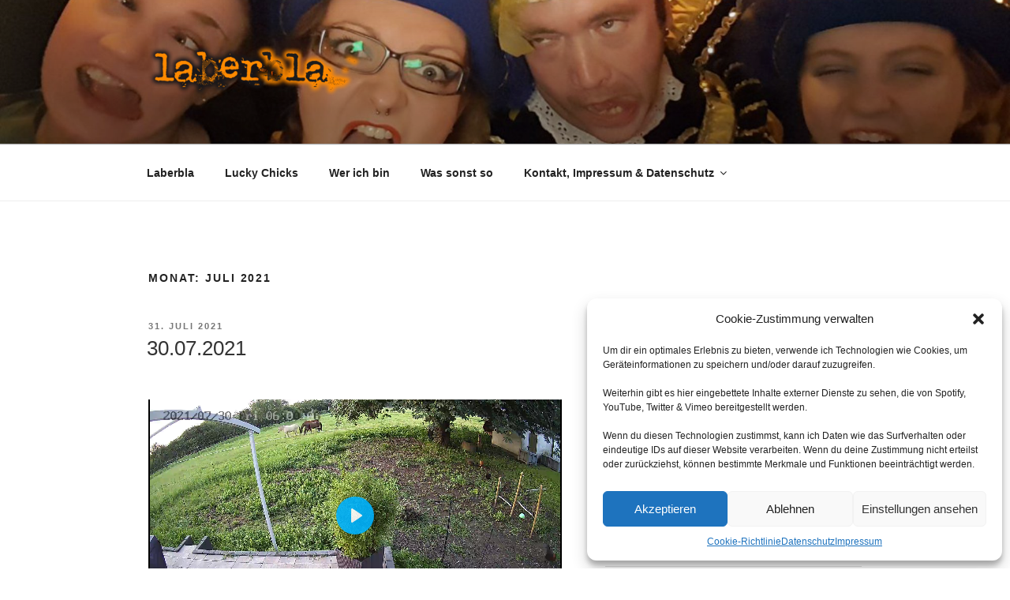

--- FILE ---
content_type: text/html; charset=UTF-8
request_url: https://www.laberbla.de/2021/07/
body_size: 27936
content:
<!DOCTYPE html>
<html lang="de" class="no-js no-svg">
<head><style>img.lazy{min-height:1px}</style><link href="https://www.laberbla.de/wp-content/plugins/w3-total-cache/pub/js/lazyload.min.js" as="script">
<meta charset="UTF-8">
<meta name="viewport" content="width=device-width, initial-scale=1">
<link rel="profile" href="http://gmpg.org/xfn/11">

<script>(function(html){html.className = html.className.replace(/\bno-js\b/,'js')})(document.documentElement);</script>
<title>Juli 2021 - laberbla</title>
<meta name='robots' content='max-image-preview:large' />
	<style>img:is([sizes="auto" i], [sizes^="auto," i]) { contain-intrinsic-size: 3000px 1500px }</style>
	<link rel="alternate" type="application/rss+xml" title="laberbla &raquo; Feed" href="https://www.laberbla.de/feed/" />
<link rel="alternate" type="application/rss+xml" title="laberbla &raquo; Kommentar-Feed" href="https://www.laberbla.de/comments/feed/" />
<style id='embed-stl-embed-stl-style-inline-css' type='text/css'>
.embed-stl-media-desc {
	margin-left: 1em;
}

.embed-stl-size-sm {
	width: 100%;
	height: 25vh;
}

.embed-stl-size-md {
	width: 100%;
	height: 50vh;
}

.embed-stl-size-lg {
	width: 100%;
	height: 75vh;
}

.embed-stl-yes-border > canvas {
	border: 1px solid black;
}

.embed-stl-hidden {
	display: none;
}

.embed-stl-target {
	position: relative;
}

.embed-stl-target > .embed-stl-cube-icon {
	width: 48px;
	height: 48px;
	position: absolute;
	left: 7px;
	bottom: 0px;
}
</style>
<style id='classic-theme-styles-inline-css' type='text/css'>
/*! This file is auto-generated */
.wp-block-button__link{color:#fff;background-color:#32373c;border-radius:9999px;box-shadow:none;text-decoration:none;padding:calc(.667em + 2px) calc(1.333em + 2px);font-size:1.125em}.wp-block-file__button{background:#32373c;color:#fff;text-decoration:none}
</style>
<style id='global-styles-inline-css' type='text/css'>
:root{--wp--preset--aspect-ratio--square: 1;--wp--preset--aspect-ratio--4-3: 4/3;--wp--preset--aspect-ratio--3-4: 3/4;--wp--preset--aspect-ratio--3-2: 3/2;--wp--preset--aspect-ratio--2-3: 2/3;--wp--preset--aspect-ratio--16-9: 16/9;--wp--preset--aspect-ratio--9-16: 9/16;--wp--preset--color--black: #000000;--wp--preset--color--cyan-bluish-gray: #abb8c3;--wp--preset--color--white: #ffffff;--wp--preset--color--pale-pink: #f78da7;--wp--preset--color--vivid-red: #cf2e2e;--wp--preset--color--luminous-vivid-orange: #ff6900;--wp--preset--color--luminous-vivid-amber: #fcb900;--wp--preset--color--light-green-cyan: #7bdcb5;--wp--preset--color--vivid-green-cyan: #00d084;--wp--preset--color--pale-cyan-blue: #8ed1fc;--wp--preset--color--vivid-cyan-blue: #0693e3;--wp--preset--color--vivid-purple: #9b51e0;--wp--preset--gradient--vivid-cyan-blue-to-vivid-purple: linear-gradient(135deg,rgba(6,147,227,1) 0%,rgb(155,81,224) 100%);--wp--preset--gradient--light-green-cyan-to-vivid-green-cyan: linear-gradient(135deg,rgb(122,220,180) 0%,rgb(0,208,130) 100%);--wp--preset--gradient--luminous-vivid-amber-to-luminous-vivid-orange: linear-gradient(135deg,rgba(252,185,0,1) 0%,rgba(255,105,0,1) 100%);--wp--preset--gradient--luminous-vivid-orange-to-vivid-red: linear-gradient(135deg,rgba(255,105,0,1) 0%,rgb(207,46,46) 100%);--wp--preset--gradient--very-light-gray-to-cyan-bluish-gray: linear-gradient(135deg,rgb(238,238,238) 0%,rgb(169,184,195) 100%);--wp--preset--gradient--cool-to-warm-spectrum: linear-gradient(135deg,rgb(74,234,220) 0%,rgb(151,120,209) 20%,rgb(207,42,186) 40%,rgb(238,44,130) 60%,rgb(251,105,98) 80%,rgb(254,248,76) 100%);--wp--preset--gradient--blush-light-purple: linear-gradient(135deg,rgb(255,206,236) 0%,rgb(152,150,240) 100%);--wp--preset--gradient--blush-bordeaux: linear-gradient(135deg,rgb(254,205,165) 0%,rgb(254,45,45) 50%,rgb(107,0,62) 100%);--wp--preset--gradient--luminous-dusk: linear-gradient(135deg,rgb(255,203,112) 0%,rgb(199,81,192) 50%,rgb(65,88,208) 100%);--wp--preset--gradient--pale-ocean: linear-gradient(135deg,rgb(255,245,203) 0%,rgb(182,227,212) 50%,rgb(51,167,181) 100%);--wp--preset--gradient--electric-grass: linear-gradient(135deg,rgb(202,248,128) 0%,rgb(113,206,126) 100%);--wp--preset--gradient--midnight: linear-gradient(135deg,rgb(2,3,129) 0%,rgb(40,116,252) 100%);--wp--preset--font-size--small: 13px;--wp--preset--font-size--medium: 20px;--wp--preset--font-size--large: 36px;--wp--preset--font-size--x-large: 42px;--wp--preset--spacing--20: 0.44rem;--wp--preset--spacing--30: 0.67rem;--wp--preset--spacing--40: 1rem;--wp--preset--spacing--50: 1.5rem;--wp--preset--spacing--60: 2.25rem;--wp--preset--spacing--70: 3.38rem;--wp--preset--spacing--80: 5.06rem;--wp--preset--shadow--natural: 6px 6px 9px rgba(0, 0, 0, 0.2);--wp--preset--shadow--deep: 12px 12px 50px rgba(0, 0, 0, 0.4);--wp--preset--shadow--sharp: 6px 6px 0px rgba(0, 0, 0, 0.2);--wp--preset--shadow--outlined: 6px 6px 0px -3px rgba(255, 255, 255, 1), 6px 6px rgba(0, 0, 0, 1);--wp--preset--shadow--crisp: 6px 6px 0px rgba(0, 0, 0, 1);}:where(.is-layout-flex){gap: 0.5em;}:where(.is-layout-grid){gap: 0.5em;}body .is-layout-flex{display: flex;}.is-layout-flex{flex-wrap: wrap;align-items: center;}.is-layout-flex > :is(*, div){margin: 0;}body .is-layout-grid{display: grid;}.is-layout-grid > :is(*, div){margin: 0;}:where(.wp-block-columns.is-layout-flex){gap: 2em;}:where(.wp-block-columns.is-layout-grid){gap: 2em;}:where(.wp-block-post-template.is-layout-flex){gap: 1.25em;}:where(.wp-block-post-template.is-layout-grid){gap: 1.25em;}.has-black-color{color: var(--wp--preset--color--black) !important;}.has-cyan-bluish-gray-color{color: var(--wp--preset--color--cyan-bluish-gray) !important;}.has-white-color{color: var(--wp--preset--color--white) !important;}.has-pale-pink-color{color: var(--wp--preset--color--pale-pink) !important;}.has-vivid-red-color{color: var(--wp--preset--color--vivid-red) !important;}.has-luminous-vivid-orange-color{color: var(--wp--preset--color--luminous-vivid-orange) !important;}.has-luminous-vivid-amber-color{color: var(--wp--preset--color--luminous-vivid-amber) !important;}.has-light-green-cyan-color{color: var(--wp--preset--color--light-green-cyan) !important;}.has-vivid-green-cyan-color{color: var(--wp--preset--color--vivid-green-cyan) !important;}.has-pale-cyan-blue-color{color: var(--wp--preset--color--pale-cyan-blue) !important;}.has-vivid-cyan-blue-color{color: var(--wp--preset--color--vivid-cyan-blue) !important;}.has-vivid-purple-color{color: var(--wp--preset--color--vivid-purple) !important;}.has-black-background-color{background-color: var(--wp--preset--color--black) !important;}.has-cyan-bluish-gray-background-color{background-color: var(--wp--preset--color--cyan-bluish-gray) !important;}.has-white-background-color{background-color: var(--wp--preset--color--white) !important;}.has-pale-pink-background-color{background-color: var(--wp--preset--color--pale-pink) !important;}.has-vivid-red-background-color{background-color: var(--wp--preset--color--vivid-red) !important;}.has-luminous-vivid-orange-background-color{background-color: var(--wp--preset--color--luminous-vivid-orange) !important;}.has-luminous-vivid-amber-background-color{background-color: var(--wp--preset--color--luminous-vivid-amber) !important;}.has-light-green-cyan-background-color{background-color: var(--wp--preset--color--light-green-cyan) !important;}.has-vivid-green-cyan-background-color{background-color: var(--wp--preset--color--vivid-green-cyan) !important;}.has-pale-cyan-blue-background-color{background-color: var(--wp--preset--color--pale-cyan-blue) !important;}.has-vivid-cyan-blue-background-color{background-color: var(--wp--preset--color--vivid-cyan-blue) !important;}.has-vivid-purple-background-color{background-color: var(--wp--preset--color--vivid-purple) !important;}.has-black-border-color{border-color: var(--wp--preset--color--black) !important;}.has-cyan-bluish-gray-border-color{border-color: var(--wp--preset--color--cyan-bluish-gray) !important;}.has-white-border-color{border-color: var(--wp--preset--color--white) !important;}.has-pale-pink-border-color{border-color: var(--wp--preset--color--pale-pink) !important;}.has-vivid-red-border-color{border-color: var(--wp--preset--color--vivid-red) !important;}.has-luminous-vivid-orange-border-color{border-color: var(--wp--preset--color--luminous-vivid-orange) !important;}.has-luminous-vivid-amber-border-color{border-color: var(--wp--preset--color--luminous-vivid-amber) !important;}.has-light-green-cyan-border-color{border-color: var(--wp--preset--color--light-green-cyan) !important;}.has-vivid-green-cyan-border-color{border-color: var(--wp--preset--color--vivid-green-cyan) !important;}.has-pale-cyan-blue-border-color{border-color: var(--wp--preset--color--pale-cyan-blue) !important;}.has-vivid-cyan-blue-border-color{border-color: var(--wp--preset--color--vivid-cyan-blue) !important;}.has-vivid-purple-border-color{border-color: var(--wp--preset--color--vivid-purple) !important;}.has-vivid-cyan-blue-to-vivid-purple-gradient-background{background: var(--wp--preset--gradient--vivid-cyan-blue-to-vivid-purple) !important;}.has-light-green-cyan-to-vivid-green-cyan-gradient-background{background: var(--wp--preset--gradient--light-green-cyan-to-vivid-green-cyan) !important;}.has-luminous-vivid-amber-to-luminous-vivid-orange-gradient-background{background: var(--wp--preset--gradient--luminous-vivid-amber-to-luminous-vivid-orange) !important;}.has-luminous-vivid-orange-to-vivid-red-gradient-background{background: var(--wp--preset--gradient--luminous-vivid-orange-to-vivid-red) !important;}.has-very-light-gray-to-cyan-bluish-gray-gradient-background{background: var(--wp--preset--gradient--very-light-gray-to-cyan-bluish-gray) !important;}.has-cool-to-warm-spectrum-gradient-background{background: var(--wp--preset--gradient--cool-to-warm-spectrum) !important;}.has-blush-light-purple-gradient-background{background: var(--wp--preset--gradient--blush-light-purple) !important;}.has-blush-bordeaux-gradient-background{background: var(--wp--preset--gradient--blush-bordeaux) !important;}.has-luminous-dusk-gradient-background{background: var(--wp--preset--gradient--luminous-dusk) !important;}.has-pale-ocean-gradient-background{background: var(--wp--preset--gradient--pale-ocean) !important;}.has-electric-grass-gradient-background{background: var(--wp--preset--gradient--electric-grass) !important;}.has-midnight-gradient-background{background: var(--wp--preset--gradient--midnight) !important;}.has-small-font-size{font-size: var(--wp--preset--font-size--small) !important;}.has-medium-font-size{font-size: var(--wp--preset--font-size--medium) !important;}.has-large-font-size{font-size: var(--wp--preset--font-size--large) !important;}.has-x-large-font-size{font-size: var(--wp--preset--font-size--x-large) !important;}
:where(.wp-block-post-template.is-layout-flex){gap: 1.25em;}:where(.wp-block-post-template.is-layout-grid){gap: 1.25em;}
:where(.wp-block-columns.is-layout-flex){gap: 2em;}:where(.wp-block-columns.is-layout-grid){gap: 2em;}
:root :where(.wp-block-pullquote){font-size: 1.5em;line-height: 1.6;}
</style>
<link rel='stylesheet' id='cmplz-general-css' href='https://www.laberbla.de/wp-content/plugins/complianz-gdpr/assets/css/cookieblocker.min.css' type='text/css' media='all' />
<!--[if lt IE 9]>
<link rel='stylesheet' id='twentyseventeen-ie8-css' href='https://www.laberbla.de/wp-content/themes/laberbla_v3/assets/css/ie8.css' type='text/css' media='all' />
<![endif]-->
<link rel='stylesheet' id='wp-featherlight-css' href='https://www.laberbla.de/wp-content/plugins/wp-featherlight/css/wp-featherlight.min.css' type='text/css' media='all' />
<style class="optimize_css_2" type="text/css" media="all">@font-face{font-family:'Open Sans';font-style:normal;font-weight:300;src:url(https://www.laberbla.de/wp-content/embed-google-fonts/open-sans/open-sans-v36-cyrillic_cyrillic-ext_greek_greek-ext_hebrew_latin_latin-ext_vietnamese-300.eot);src:url(https://www.laberbla.de/wp-content/embed-google-fonts/open-sans/open-sans-v36-cyrillic_cyrillic-ext_greek_greek-ext_hebrew_latin_latin-ext_vietnamese-300.eot#1764608378) format("eot"),url(https://www.laberbla.de/wp-content/embed-google-fonts/open-sans/open-sans-v36-cyrillic_cyrillic-ext_greek_greek-ext_hebrew_latin_latin-ext_vietnamese-300.woff2) format("woff2"),url(https://www.laberbla.de/wp-content/embed-google-fonts/open-sans/open-sans-v36-cyrillic_cyrillic-ext_greek_greek-ext_hebrew_latin_latin-ext_vietnamese-300.woff) format("woff"),url(https://www.laberbla.de/wp-content/embed-google-fonts/open-sans/open-sans-v36-cyrillic_cyrillic-ext_greek_greek-ext_hebrew_latin_latin-ext_vietnamese-300.ttf) format("ttf"),url(https://www.laberbla.de/wp-content/embed-google-fonts/open-sans/open-sans-v36-cyrillic_cyrillic-ext_greek_greek-ext_hebrew_latin_latin-ext_vietnamese-300.svg#Open Sans) format("svg")}@font-face{font-family:'Open Sans';font-style:italic;font-weight:300;src:url(https://www.laberbla.de/wp-content/embed-google-fonts/open-sans/open-sans-v36-cyrillic_cyrillic-ext_greek_greek-ext_hebrew_latin_latin-ext_vietnamese-300italic.eot);src:url(https://www.laberbla.de/wp-content/embed-google-fonts/open-sans/open-sans-v36-cyrillic_cyrillic-ext_greek_greek-ext_hebrew_latin_latin-ext_vietnamese-300italic.eot#1764608378) format("eot"),url(https://www.laberbla.de/wp-content/embed-google-fonts/open-sans/open-sans-v36-cyrillic_cyrillic-ext_greek_greek-ext_hebrew_latin_latin-ext_vietnamese-300italic.woff2) format("woff2"),url(https://www.laberbla.de/wp-content/embed-google-fonts/open-sans/open-sans-v36-cyrillic_cyrillic-ext_greek_greek-ext_hebrew_latin_latin-ext_vietnamese-300italic.woff) format("woff"),url(https://www.laberbla.de/wp-content/embed-google-fonts/open-sans/open-sans-v36-cyrillic_cyrillic-ext_greek_greek-ext_hebrew_latin_latin-ext_vietnamese-300italic.ttf) format("ttf"),url(https://www.laberbla.de/wp-content/embed-google-fonts/open-sans/open-sans-v36-cyrillic_cyrillic-ext_greek_greek-ext_hebrew_latin_latin-ext_vietnamese-300italic.svg#Open Sans) format("svg")}@font-face{font-family:'Open Sans';font-style:normal;font-weight:400;src:url(https://www.laberbla.de/wp-content/embed-google-fonts/open-sans/open-sans-v36-cyrillic_cyrillic-ext_greek_greek-ext_hebrew_latin_latin-ext_vietnamese-regular.eot);src:url(https://www.laberbla.de/wp-content/embed-google-fonts/open-sans/open-sans-v36-cyrillic_cyrillic-ext_greek_greek-ext_hebrew_latin_latin-ext_vietnamese-regular.eot#1764608378) format("eot"),url(https://www.laberbla.de/wp-content/embed-google-fonts/open-sans/open-sans-v36-cyrillic_cyrillic-ext_greek_greek-ext_hebrew_latin_latin-ext_vietnamese-regular.woff2) format("woff2"),url(https://www.laberbla.de/wp-content/embed-google-fonts/open-sans/open-sans-v36-cyrillic_cyrillic-ext_greek_greek-ext_hebrew_latin_latin-ext_vietnamese-regular.woff) format("woff"),url(https://www.laberbla.de/wp-content/embed-google-fonts/open-sans/open-sans-v36-cyrillic_cyrillic-ext_greek_greek-ext_hebrew_latin_latin-ext_vietnamese-regular.ttf) format("ttf"),url(https://www.laberbla.de/wp-content/embed-google-fonts/open-sans/open-sans-v36-cyrillic_cyrillic-ext_greek_greek-ext_hebrew_latin_latin-ext_vietnamese-regular.svg#Open Sans) format("svg")}@font-face{font-family:'Open Sans';font-style:italic;font-weight:400;src:url(https://www.laberbla.de/wp-content/embed-google-fonts/open-sans/open-sans-v36-cyrillic_cyrillic-ext_greek_greek-ext_hebrew_latin_latin-ext_vietnamese-italic.eot);src:url(https://www.laberbla.de/wp-content/embed-google-fonts/open-sans/open-sans-v36-cyrillic_cyrillic-ext_greek_greek-ext_hebrew_latin_latin-ext_vietnamese-italic.eot#1764608378) format("eot"),url(https://www.laberbla.de/wp-content/embed-google-fonts/open-sans/open-sans-v36-cyrillic_cyrillic-ext_greek_greek-ext_hebrew_latin_latin-ext_vietnamese-italic.woff2) format("woff2"),url(https://www.laberbla.de/wp-content/embed-google-fonts/open-sans/open-sans-v36-cyrillic_cyrillic-ext_greek_greek-ext_hebrew_latin_latin-ext_vietnamese-italic.woff) format("woff"),url(https://www.laberbla.de/wp-content/embed-google-fonts/open-sans/open-sans-v36-cyrillic_cyrillic-ext_greek_greek-ext_hebrew_latin_latin-ext_vietnamese-italic.ttf) format("ttf"),url(https://www.laberbla.de/wp-content/embed-google-fonts/open-sans/open-sans-v36-cyrillic_cyrillic-ext_greek_greek-ext_hebrew_latin_latin-ext_vietnamese-italic.svg#Open Sans) format("svg")}@font-face{font-family:'Open Sans';font-style:normal;font-weight:500;src:url(https://www.laberbla.de/wp-content/embed-google-fonts/open-sans/open-sans-v36-cyrillic_cyrillic-ext_greek_greek-ext_hebrew_latin_latin-ext_vietnamese-500.eot);src:url(https://www.laberbla.de/wp-content/embed-google-fonts/open-sans/open-sans-v36-cyrillic_cyrillic-ext_greek_greek-ext_hebrew_latin_latin-ext_vietnamese-500.eot#1764608378) format("eot"),url(https://www.laberbla.de/wp-content/embed-google-fonts/open-sans/open-sans-v36-cyrillic_cyrillic-ext_greek_greek-ext_hebrew_latin_latin-ext_vietnamese-500.woff2) format("woff2"),url(https://www.laberbla.de/wp-content/embed-google-fonts/open-sans/open-sans-v36-cyrillic_cyrillic-ext_greek_greek-ext_hebrew_latin_latin-ext_vietnamese-500.woff) format("woff"),url(https://www.laberbla.de/wp-content/embed-google-fonts/open-sans/open-sans-v36-cyrillic_cyrillic-ext_greek_greek-ext_hebrew_latin_latin-ext_vietnamese-500.ttf) format("ttf"),url(https://www.laberbla.de/wp-content/embed-google-fonts/open-sans/open-sans-v36-cyrillic_cyrillic-ext_greek_greek-ext_hebrew_latin_latin-ext_vietnamese-500.svg#Open Sans) format("svg")}@font-face{font-family:'Open Sans';font-style:italic;font-weight:500;src:url(https://www.laberbla.de/wp-content/embed-google-fonts/open-sans/open-sans-v36-cyrillic_cyrillic-ext_greek_greek-ext_hebrew_latin_latin-ext_vietnamese-500italic.eot);src:url(https://www.laberbla.de/wp-content/embed-google-fonts/open-sans/open-sans-v36-cyrillic_cyrillic-ext_greek_greek-ext_hebrew_latin_latin-ext_vietnamese-500italic.eot#1764608378) format("eot"),url(https://www.laberbla.de/wp-content/embed-google-fonts/open-sans/open-sans-v36-cyrillic_cyrillic-ext_greek_greek-ext_hebrew_latin_latin-ext_vietnamese-500italic.woff2) format("woff2"),url(https://www.laberbla.de/wp-content/embed-google-fonts/open-sans/open-sans-v36-cyrillic_cyrillic-ext_greek_greek-ext_hebrew_latin_latin-ext_vietnamese-500italic.woff) format("woff"),url(https://www.laberbla.de/wp-content/embed-google-fonts/open-sans/open-sans-v36-cyrillic_cyrillic-ext_greek_greek-ext_hebrew_latin_latin-ext_vietnamese-500italic.ttf) format("ttf"),url(https://www.laberbla.de/wp-content/embed-google-fonts/open-sans/open-sans-v36-cyrillic_cyrillic-ext_greek_greek-ext_hebrew_latin_latin-ext_vietnamese-500italic.svg#Open Sans) format("svg")}@font-face{font-family:'Open Sans';font-style:normal;font-weight:600;src:url(https://www.laberbla.de/wp-content/embed-google-fonts/open-sans/open-sans-v36-cyrillic_cyrillic-ext_greek_greek-ext_hebrew_latin_latin-ext_vietnamese-600.eot);src:url(https://www.laberbla.de/wp-content/embed-google-fonts/open-sans/open-sans-v36-cyrillic_cyrillic-ext_greek_greek-ext_hebrew_latin_latin-ext_vietnamese-600.eot#1764608378) format("eot"),url(https://www.laberbla.de/wp-content/embed-google-fonts/open-sans/open-sans-v36-cyrillic_cyrillic-ext_greek_greek-ext_hebrew_latin_latin-ext_vietnamese-600.woff2) format("woff2"),url(https://www.laberbla.de/wp-content/embed-google-fonts/open-sans/open-sans-v36-cyrillic_cyrillic-ext_greek_greek-ext_hebrew_latin_latin-ext_vietnamese-600.woff) format("woff"),url(https://www.laberbla.de/wp-content/embed-google-fonts/open-sans/open-sans-v36-cyrillic_cyrillic-ext_greek_greek-ext_hebrew_latin_latin-ext_vietnamese-600.ttf) format("ttf"),url(https://www.laberbla.de/wp-content/embed-google-fonts/open-sans/open-sans-v36-cyrillic_cyrillic-ext_greek_greek-ext_hebrew_latin_latin-ext_vietnamese-600.svg#Open Sans) format("svg")}@font-face{font-family:'Open Sans';font-style:italic;font-weight:600;src:url(https://www.laberbla.de/wp-content/embed-google-fonts/open-sans/open-sans-v36-cyrillic_cyrillic-ext_greek_greek-ext_hebrew_latin_latin-ext_vietnamese-600italic.eot);src:url(https://www.laberbla.de/wp-content/embed-google-fonts/open-sans/open-sans-v36-cyrillic_cyrillic-ext_greek_greek-ext_hebrew_latin_latin-ext_vietnamese-600italic.eot#1764608378) format("eot"),url(https://www.laberbla.de/wp-content/embed-google-fonts/open-sans/open-sans-v36-cyrillic_cyrillic-ext_greek_greek-ext_hebrew_latin_latin-ext_vietnamese-600italic.woff2) format("woff2"),url(https://www.laberbla.de/wp-content/embed-google-fonts/open-sans/open-sans-v36-cyrillic_cyrillic-ext_greek_greek-ext_hebrew_latin_latin-ext_vietnamese-600italic.woff) format("woff"),url(https://www.laberbla.de/wp-content/embed-google-fonts/open-sans/open-sans-v36-cyrillic_cyrillic-ext_greek_greek-ext_hebrew_latin_latin-ext_vietnamese-600italic.ttf) format("ttf"),url(https://www.laberbla.de/wp-content/embed-google-fonts/open-sans/open-sans-v36-cyrillic_cyrillic-ext_greek_greek-ext_hebrew_latin_latin-ext_vietnamese-600italic.svg#Open Sans) format("svg")}@font-face{font-family:'Open Sans';font-style:normal;font-weight:700;src:url(https://www.laberbla.de/wp-content/embed-google-fonts/open-sans/open-sans-v36-cyrillic_cyrillic-ext_greek_greek-ext_hebrew_latin_latin-ext_vietnamese-700.eot);src:url(https://www.laberbla.de/wp-content/embed-google-fonts/open-sans/open-sans-v36-cyrillic_cyrillic-ext_greek_greek-ext_hebrew_latin_latin-ext_vietnamese-700.eot#1764608378) format("eot"),url(https://www.laberbla.de/wp-content/embed-google-fonts/open-sans/open-sans-v36-cyrillic_cyrillic-ext_greek_greek-ext_hebrew_latin_latin-ext_vietnamese-700.woff2) format("woff2"),url(https://www.laberbla.de/wp-content/embed-google-fonts/open-sans/open-sans-v36-cyrillic_cyrillic-ext_greek_greek-ext_hebrew_latin_latin-ext_vietnamese-700.woff) format("woff"),url(https://www.laberbla.de/wp-content/embed-google-fonts/open-sans/open-sans-v36-cyrillic_cyrillic-ext_greek_greek-ext_hebrew_latin_latin-ext_vietnamese-700.ttf) format("ttf"),url(https://www.laberbla.de/wp-content/embed-google-fonts/open-sans/open-sans-v36-cyrillic_cyrillic-ext_greek_greek-ext_hebrew_latin_latin-ext_vietnamese-700.svg#Open Sans) format("svg")}@font-face{font-family:'Open Sans';font-style:italic;font-weight:700;src:url(https://www.laberbla.de/wp-content/embed-google-fonts/open-sans/open-sans-v36-cyrillic_cyrillic-ext_greek_greek-ext_hebrew_latin_latin-ext_vietnamese-700italic.eot);src:url(https://www.laberbla.de/wp-content/embed-google-fonts/open-sans/open-sans-v36-cyrillic_cyrillic-ext_greek_greek-ext_hebrew_latin_latin-ext_vietnamese-700italic.eot#1764608378) format("eot"),url(https://www.laberbla.de/wp-content/embed-google-fonts/open-sans/open-sans-v36-cyrillic_cyrillic-ext_greek_greek-ext_hebrew_latin_latin-ext_vietnamese-700italic.woff2) format("woff2"),url(https://www.laberbla.de/wp-content/embed-google-fonts/open-sans/open-sans-v36-cyrillic_cyrillic-ext_greek_greek-ext_hebrew_latin_latin-ext_vietnamese-700italic.woff) format("woff"),url(https://www.laberbla.de/wp-content/embed-google-fonts/open-sans/open-sans-v36-cyrillic_cyrillic-ext_greek_greek-ext_hebrew_latin_latin-ext_vietnamese-700italic.ttf) format("ttf"),url(https://www.laberbla.de/wp-content/embed-google-fonts/open-sans/open-sans-v36-cyrillic_cyrillic-ext_greek_greek-ext_hebrew_latin_latin-ext_vietnamese-700italic.svg#Open Sans) format("svg")}@font-face{font-family:'Open Sans';font-style:normal;font-weight:800;src:url(https://www.laberbla.de/wp-content/embed-google-fonts/open-sans/open-sans-v36-cyrillic_cyrillic-ext_greek_greek-ext_hebrew_latin_latin-ext_vietnamese-800.eot);src:url(https://www.laberbla.de/wp-content/embed-google-fonts/open-sans/open-sans-v36-cyrillic_cyrillic-ext_greek_greek-ext_hebrew_latin_latin-ext_vietnamese-800.eot#1764608378) format("eot"),url(https://www.laberbla.de/wp-content/embed-google-fonts/open-sans/open-sans-v36-cyrillic_cyrillic-ext_greek_greek-ext_hebrew_latin_latin-ext_vietnamese-800.woff2) format("woff2"),url(https://www.laberbla.de/wp-content/embed-google-fonts/open-sans/open-sans-v36-cyrillic_cyrillic-ext_greek_greek-ext_hebrew_latin_latin-ext_vietnamese-800.woff) format("woff"),url(https://www.laberbla.de/wp-content/embed-google-fonts/open-sans/open-sans-v36-cyrillic_cyrillic-ext_greek_greek-ext_hebrew_latin_latin-ext_vietnamese-800.ttf) format("ttf"),url(https://www.laberbla.de/wp-content/embed-google-fonts/open-sans/open-sans-v36-cyrillic_cyrillic-ext_greek_greek-ext_hebrew_latin_latin-ext_vietnamese-800.svg#Open Sans) format("svg")}@font-face{font-family:'Open Sans';font-style:italic;font-weight:800;src:url(https://www.laberbla.de/wp-content/embed-google-fonts/open-sans/open-sans-v36-cyrillic_cyrillic-ext_greek_greek-ext_hebrew_latin_latin-ext_vietnamese-800italic.eot);src:url(https://www.laberbla.de/wp-content/embed-google-fonts/open-sans/open-sans-v36-cyrillic_cyrillic-ext_greek_greek-ext_hebrew_latin_latin-ext_vietnamese-800italic.eot#1764608378) format("eot"),url(https://www.laberbla.de/wp-content/embed-google-fonts/open-sans/open-sans-v36-cyrillic_cyrillic-ext_greek_greek-ext_hebrew_latin_latin-ext_vietnamese-800italic.woff2) format("woff2"),url(https://www.laberbla.de/wp-content/embed-google-fonts/open-sans/open-sans-v36-cyrillic_cyrillic-ext_greek_greek-ext_hebrew_latin_latin-ext_vietnamese-800italic.woff) format("woff"),url(https://www.laberbla.de/wp-content/embed-google-fonts/open-sans/open-sans-v36-cyrillic_cyrillic-ext_greek_greek-ext_hebrew_latin_latin-ext_vietnamese-800italic.ttf) format("ttf"),url(https://www.laberbla.de/wp-content/embed-google-fonts/open-sans/open-sans-v36-cyrillic_cyrillic-ext_greek_greek-ext_hebrew_latin_latin-ext_vietnamese-800italic.svg#Open Sans) format("svg")}</style>
<style class="optimize_css_2" type="text/css" media="all">@font-face{font-family:'Noto Serif';font-style:normal;font-weight:100;src:url(https://www.laberbla.de/wp-content/embed-google-fonts/noto-serif/noto-serif-v23-cyrillic_cyrillic-ext_greek_greek-ext_latin_latin-ext_vietnamese-100.eot);src:url(https://www.laberbla.de/wp-content/embed-google-fonts/noto-serif/noto-serif-v23-cyrillic_cyrillic-ext_greek_greek-ext_latin_latin-ext_vietnamese-100.eot#1764608378) format("eot"),url(https://www.laberbla.de/wp-content/embed-google-fonts/noto-serif/noto-serif-v23-cyrillic_cyrillic-ext_greek_greek-ext_latin_latin-ext_vietnamese-100.woff2) format("woff2"),url(https://www.laberbla.de/wp-content/embed-google-fonts/noto-serif/noto-serif-v23-cyrillic_cyrillic-ext_greek_greek-ext_latin_latin-ext_vietnamese-100.woff) format("woff"),url(https://www.laberbla.de/wp-content/embed-google-fonts/noto-serif/noto-serif-v23-cyrillic_cyrillic-ext_greek_greek-ext_latin_latin-ext_vietnamese-100.ttf) format("ttf"),url(https://www.laberbla.de/wp-content/embed-google-fonts/noto-serif/noto-serif-v23-cyrillic_cyrillic-ext_greek_greek-ext_latin_latin-ext_vietnamese-100.svg#Noto Serif) format("svg")}@font-face{font-family:'Noto Serif';font-style:italic;font-weight:100;src:url(https://www.laberbla.de/wp-content/embed-google-fonts/noto-serif/noto-serif-v23-cyrillic_cyrillic-ext_greek_greek-ext_latin_latin-ext_vietnamese-100italic.eot);src:url(https://www.laberbla.de/wp-content/embed-google-fonts/noto-serif/noto-serif-v23-cyrillic_cyrillic-ext_greek_greek-ext_latin_latin-ext_vietnamese-100italic.eot#1764608378) format("eot"),url(https://www.laberbla.de/wp-content/embed-google-fonts/noto-serif/noto-serif-v23-cyrillic_cyrillic-ext_greek_greek-ext_latin_latin-ext_vietnamese-100italic.woff2) format("woff2"),url(https://www.laberbla.de/wp-content/embed-google-fonts/noto-serif/noto-serif-v23-cyrillic_cyrillic-ext_greek_greek-ext_latin_latin-ext_vietnamese-100italic.woff) format("woff"),url(https://www.laberbla.de/wp-content/embed-google-fonts/noto-serif/noto-serif-v23-cyrillic_cyrillic-ext_greek_greek-ext_latin_latin-ext_vietnamese-100italic.ttf) format("ttf"),url(https://www.laberbla.de/wp-content/embed-google-fonts/noto-serif/noto-serif-v23-cyrillic_cyrillic-ext_greek_greek-ext_latin_latin-ext_vietnamese-100italic.svg#Noto Serif) format("svg")}@font-face{font-family:'Noto Serif';font-style:normal;font-weight:200;src:url(https://www.laberbla.de/wp-content/embed-google-fonts/noto-serif/noto-serif-v23-cyrillic_cyrillic-ext_greek_greek-ext_latin_latin-ext_vietnamese-200.eot);src:url(https://www.laberbla.de/wp-content/embed-google-fonts/noto-serif/noto-serif-v23-cyrillic_cyrillic-ext_greek_greek-ext_latin_latin-ext_vietnamese-200.eot#1764608378) format("eot"),url(https://www.laberbla.de/wp-content/embed-google-fonts/noto-serif/noto-serif-v23-cyrillic_cyrillic-ext_greek_greek-ext_latin_latin-ext_vietnamese-200.woff2) format("woff2"),url(https://www.laberbla.de/wp-content/embed-google-fonts/noto-serif/noto-serif-v23-cyrillic_cyrillic-ext_greek_greek-ext_latin_latin-ext_vietnamese-200.woff) format("woff"),url(https://www.laberbla.de/wp-content/embed-google-fonts/noto-serif/noto-serif-v23-cyrillic_cyrillic-ext_greek_greek-ext_latin_latin-ext_vietnamese-200.ttf) format("ttf"),url(https://www.laberbla.de/wp-content/embed-google-fonts/noto-serif/noto-serif-v23-cyrillic_cyrillic-ext_greek_greek-ext_latin_latin-ext_vietnamese-200.svg#Noto Serif) format("svg")}@font-face{font-family:'Noto Serif';font-style:italic;font-weight:200;src:url(https://www.laberbla.de/wp-content/embed-google-fonts/noto-serif/noto-serif-v23-cyrillic_cyrillic-ext_greek_greek-ext_latin_latin-ext_vietnamese-200italic.eot);src:url(https://www.laberbla.de/wp-content/embed-google-fonts/noto-serif/noto-serif-v23-cyrillic_cyrillic-ext_greek_greek-ext_latin_latin-ext_vietnamese-200italic.eot#1764608378) format("eot"),url(https://www.laberbla.de/wp-content/embed-google-fonts/noto-serif/noto-serif-v23-cyrillic_cyrillic-ext_greek_greek-ext_latin_latin-ext_vietnamese-200italic.woff2) format("woff2"),url(https://www.laberbla.de/wp-content/embed-google-fonts/noto-serif/noto-serif-v23-cyrillic_cyrillic-ext_greek_greek-ext_latin_latin-ext_vietnamese-200italic.woff) format("woff"),url(https://www.laberbla.de/wp-content/embed-google-fonts/noto-serif/noto-serif-v23-cyrillic_cyrillic-ext_greek_greek-ext_latin_latin-ext_vietnamese-200italic.ttf) format("ttf"),url(https://www.laberbla.de/wp-content/embed-google-fonts/noto-serif/noto-serif-v23-cyrillic_cyrillic-ext_greek_greek-ext_latin_latin-ext_vietnamese-200italic.svg#Noto Serif) format("svg")}@font-face{font-family:'Noto Serif';font-style:normal;font-weight:300;src:url(https://www.laberbla.de/wp-content/embed-google-fonts/noto-serif/noto-serif-v23-cyrillic_cyrillic-ext_greek_greek-ext_latin_latin-ext_vietnamese-300.eot);src:url(https://www.laberbla.de/wp-content/embed-google-fonts/noto-serif/noto-serif-v23-cyrillic_cyrillic-ext_greek_greek-ext_latin_latin-ext_vietnamese-300.eot#1764608378) format("eot"),url(https://www.laberbla.de/wp-content/embed-google-fonts/noto-serif/noto-serif-v23-cyrillic_cyrillic-ext_greek_greek-ext_latin_latin-ext_vietnamese-300.woff2) format("woff2"),url(https://www.laberbla.de/wp-content/embed-google-fonts/noto-serif/noto-serif-v23-cyrillic_cyrillic-ext_greek_greek-ext_latin_latin-ext_vietnamese-300.woff) format("woff"),url(https://www.laberbla.de/wp-content/embed-google-fonts/noto-serif/noto-serif-v23-cyrillic_cyrillic-ext_greek_greek-ext_latin_latin-ext_vietnamese-300.ttf) format("ttf"),url(https://www.laberbla.de/wp-content/embed-google-fonts/noto-serif/noto-serif-v23-cyrillic_cyrillic-ext_greek_greek-ext_latin_latin-ext_vietnamese-300.svg#Noto Serif) format("svg")}@font-face{font-family:'Noto Serif';font-style:italic;font-weight:300;src:url(https://www.laberbla.de/wp-content/embed-google-fonts/noto-serif/noto-serif-v23-cyrillic_cyrillic-ext_greek_greek-ext_latin_latin-ext_vietnamese-300italic.eot);src:url(https://www.laberbla.de/wp-content/embed-google-fonts/noto-serif/noto-serif-v23-cyrillic_cyrillic-ext_greek_greek-ext_latin_latin-ext_vietnamese-300italic.eot#1764608378) format("eot"),url(https://www.laberbla.de/wp-content/embed-google-fonts/noto-serif/noto-serif-v23-cyrillic_cyrillic-ext_greek_greek-ext_latin_latin-ext_vietnamese-300italic.woff2) format("woff2"),url(https://www.laberbla.de/wp-content/embed-google-fonts/noto-serif/noto-serif-v23-cyrillic_cyrillic-ext_greek_greek-ext_latin_latin-ext_vietnamese-300italic.woff) format("woff"),url(https://www.laberbla.de/wp-content/embed-google-fonts/noto-serif/noto-serif-v23-cyrillic_cyrillic-ext_greek_greek-ext_latin_latin-ext_vietnamese-300italic.ttf) format("ttf"),url(https://www.laberbla.de/wp-content/embed-google-fonts/noto-serif/noto-serif-v23-cyrillic_cyrillic-ext_greek_greek-ext_latin_latin-ext_vietnamese-300italic.svg#Noto Serif) format("svg")}@font-face{font-family:'Noto Serif';font-style:normal;font-weight:400;src:url(https://www.laberbla.de/wp-content/embed-google-fonts/noto-serif/noto-serif-v23-cyrillic_cyrillic-ext_greek_greek-ext_latin_latin-ext_vietnamese-regular.eot);src:url(https://www.laberbla.de/wp-content/embed-google-fonts/noto-serif/noto-serif-v23-cyrillic_cyrillic-ext_greek_greek-ext_latin_latin-ext_vietnamese-regular.eot#1764608378) format("eot"),url(https://www.laberbla.de/wp-content/embed-google-fonts/noto-serif/noto-serif-v23-cyrillic_cyrillic-ext_greek_greek-ext_latin_latin-ext_vietnamese-regular.woff2) format("woff2"),url(https://www.laberbla.de/wp-content/embed-google-fonts/noto-serif/noto-serif-v23-cyrillic_cyrillic-ext_greek_greek-ext_latin_latin-ext_vietnamese-regular.woff) format("woff"),url(https://www.laberbla.de/wp-content/embed-google-fonts/noto-serif/noto-serif-v23-cyrillic_cyrillic-ext_greek_greek-ext_latin_latin-ext_vietnamese-regular.ttf) format("ttf"),url(https://www.laberbla.de/wp-content/embed-google-fonts/noto-serif/noto-serif-v23-cyrillic_cyrillic-ext_greek_greek-ext_latin_latin-ext_vietnamese-regular.svg#Noto Serif) format("svg")}@font-face{font-family:'Noto Serif';font-style:italic;font-weight:400;src:url(https://www.laberbla.de/wp-content/embed-google-fonts/noto-serif/noto-serif-v23-cyrillic_cyrillic-ext_greek_greek-ext_latin_latin-ext_vietnamese-italic.eot);src:url(https://www.laberbla.de/wp-content/embed-google-fonts/noto-serif/noto-serif-v23-cyrillic_cyrillic-ext_greek_greek-ext_latin_latin-ext_vietnamese-italic.eot#1764608378) format("eot"),url(https://www.laberbla.de/wp-content/embed-google-fonts/noto-serif/noto-serif-v23-cyrillic_cyrillic-ext_greek_greek-ext_latin_latin-ext_vietnamese-italic.woff2) format("woff2"),url(https://www.laberbla.de/wp-content/embed-google-fonts/noto-serif/noto-serif-v23-cyrillic_cyrillic-ext_greek_greek-ext_latin_latin-ext_vietnamese-italic.woff) format("woff"),url(https://www.laberbla.de/wp-content/embed-google-fonts/noto-serif/noto-serif-v23-cyrillic_cyrillic-ext_greek_greek-ext_latin_latin-ext_vietnamese-italic.ttf) format("ttf"),url(https://www.laberbla.de/wp-content/embed-google-fonts/noto-serif/noto-serif-v23-cyrillic_cyrillic-ext_greek_greek-ext_latin_latin-ext_vietnamese-italic.svg#Noto Serif) format("svg")}@font-face{font-family:'Noto Serif';font-style:normal;font-weight:500;src:url(https://www.laberbla.de/wp-content/embed-google-fonts/noto-serif/noto-serif-v23-cyrillic_cyrillic-ext_greek_greek-ext_latin_latin-ext_vietnamese-500.eot);src:url(https://www.laberbla.de/wp-content/embed-google-fonts/noto-serif/noto-serif-v23-cyrillic_cyrillic-ext_greek_greek-ext_latin_latin-ext_vietnamese-500.eot#1764608378) format("eot"),url(https://www.laberbla.de/wp-content/embed-google-fonts/noto-serif/noto-serif-v23-cyrillic_cyrillic-ext_greek_greek-ext_latin_latin-ext_vietnamese-500.woff2) format("woff2"),url(https://www.laberbla.de/wp-content/embed-google-fonts/noto-serif/noto-serif-v23-cyrillic_cyrillic-ext_greek_greek-ext_latin_latin-ext_vietnamese-500.woff) format("woff"),url(https://www.laberbla.de/wp-content/embed-google-fonts/noto-serif/noto-serif-v23-cyrillic_cyrillic-ext_greek_greek-ext_latin_latin-ext_vietnamese-500.ttf) format("ttf"),url(https://www.laberbla.de/wp-content/embed-google-fonts/noto-serif/noto-serif-v23-cyrillic_cyrillic-ext_greek_greek-ext_latin_latin-ext_vietnamese-500.svg#Noto Serif) format("svg")}@font-face{font-family:'Noto Serif';font-style:italic;font-weight:500;src:url(https://www.laberbla.de/wp-content/embed-google-fonts/noto-serif/noto-serif-v23-cyrillic_cyrillic-ext_greek_greek-ext_latin_latin-ext_vietnamese-500italic.eot);src:url(https://www.laberbla.de/wp-content/embed-google-fonts/noto-serif/noto-serif-v23-cyrillic_cyrillic-ext_greek_greek-ext_latin_latin-ext_vietnamese-500italic.eot#1764608378) format("eot"),url(https://www.laberbla.de/wp-content/embed-google-fonts/noto-serif/noto-serif-v23-cyrillic_cyrillic-ext_greek_greek-ext_latin_latin-ext_vietnamese-500italic.woff2) format("woff2"),url(https://www.laberbla.de/wp-content/embed-google-fonts/noto-serif/noto-serif-v23-cyrillic_cyrillic-ext_greek_greek-ext_latin_latin-ext_vietnamese-500italic.woff) format("woff"),url(https://www.laberbla.de/wp-content/embed-google-fonts/noto-serif/noto-serif-v23-cyrillic_cyrillic-ext_greek_greek-ext_latin_latin-ext_vietnamese-500italic.ttf) format("ttf"),url(https://www.laberbla.de/wp-content/embed-google-fonts/noto-serif/noto-serif-v23-cyrillic_cyrillic-ext_greek_greek-ext_latin_latin-ext_vietnamese-500italic.svg#Noto Serif) format("svg")}@font-face{font-family:'Noto Serif';font-style:normal;font-weight:600;src:url(https://www.laberbla.de/wp-content/embed-google-fonts/noto-serif/noto-serif-v23-cyrillic_cyrillic-ext_greek_greek-ext_latin_latin-ext_vietnamese-600.eot);src:url(https://www.laberbla.de/wp-content/embed-google-fonts/noto-serif/noto-serif-v23-cyrillic_cyrillic-ext_greek_greek-ext_latin_latin-ext_vietnamese-600.eot#1764608378) format("eot"),url(https://www.laberbla.de/wp-content/embed-google-fonts/noto-serif/noto-serif-v23-cyrillic_cyrillic-ext_greek_greek-ext_latin_latin-ext_vietnamese-600.woff2) format("woff2"),url(https://www.laberbla.de/wp-content/embed-google-fonts/noto-serif/noto-serif-v23-cyrillic_cyrillic-ext_greek_greek-ext_latin_latin-ext_vietnamese-600.woff) format("woff"),url(https://www.laberbla.de/wp-content/embed-google-fonts/noto-serif/noto-serif-v23-cyrillic_cyrillic-ext_greek_greek-ext_latin_latin-ext_vietnamese-600.ttf) format("ttf"),url(https://www.laberbla.de/wp-content/embed-google-fonts/noto-serif/noto-serif-v23-cyrillic_cyrillic-ext_greek_greek-ext_latin_latin-ext_vietnamese-600.svg#Noto Serif) format("svg")}@font-face{font-family:'Noto Serif';font-style:italic;font-weight:600;src:url(https://www.laberbla.de/wp-content/embed-google-fonts/noto-serif/noto-serif-v23-cyrillic_cyrillic-ext_greek_greek-ext_latin_latin-ext_vietnamese-600italic.eot);src:url(https://www.laberbla.de/wp-content/embed-google-fonts/noto-serif/noto-serif-v23-cyrillic_cyrillic-ext_greek_greek-ext_latin_latin-ext_vietnamese-600italic.eot#1764608378) format("eot"),url(https://www.laberbla.de/wp-content/embed-google-fonts/noto-serif/noto-serif-v23-cyrillic_cyrillic-ext_greek_greek-ext_latin_latin-ext_vietnamese-600italic.woff2) format("woff2"),url(https://www.laberbla.de/wp-content/embed-google-fonts/noto-serif/noto-serif-v23-cyrillic_cyrillic-ext_greek_greek-ext_latin_latin-ext_vietnamese-600italic.woff) format("woff"),url(https://www.laberbla.de/wp-content/embed-google-fonts/noto-serif/noto-serif-v23-cyrillic_cyrillic-ext_greek_greek-ext_latin_latin-ext_vietnamese-600italic.ttf) format("ttf"),url(https://www.laberbla.de/wp-content/embed-google-fonts/noto-serif/noto-serif-v23-cyrillic_cyrillic-ext_greek_greek-ext_latin_latin-ext_vietnamese-600italic.svg#Noto Serif) format("svg")}@font-face{font-family:'Noto Serif';font-style:normal;font-weight:700;src:url(https://www.laberbla.de/wp-content/embed-google-fonts/noto-serif/noto-serif-v23-cyrillic_cyrillic-ext_greek_greek-ext_latin_latin-ext_vietnamese-700.eot);src:url(https://www.laberbla.de/wp-content/embed-google-fonts/noto-serif/noto-serif-v23-cyrillic_cyrillic-ext_greek_greek-ext_latin_latin-ext_vietnamese-700.eot#1764608378) format("eot"),url(https://www.laberbla.de/wp-content/embed-google-fonts/noto-serif/noto-serif-v23-cyrillic_cyrillic-ext_greek_greek-ext_latin_latin-ext_vietnamese-700.woff2) format("woff2"),url(https://www.laberbla.de/wp-content/embed-google-fonts/noto-serif/noto-serif-v23-cyrillic_cyrillic-ext_greek_greek-ext_latin_latin-ext_vietnamese-700.woff) format("woff"),url(https://www.laberbla.de/wp-content/embed-google-fonts/noto-serif/noto-serif-v23-cyrillic_cyrillic-ext_greek_greek-ext_latin_latin-ext_vietnamese-700.ttf) format("ttf"),url(https://www.laberbla.de/wp-content/embed-google-fonts/noto-serif/noto-serif-v23-cyrillic_cyrillic-ext_greek_greek-ext_latin_latin-ext_vietnamese-700.svg#Noto Serif) format("svg")}@font-face{font-family:'Noto Serif';font-style:italic;font-weight:700;src:url(https://www.laberbla.de/wp-content/embed-google-fonts/noto-serif/noto-serif-v23-cyrillic_cyrillic-ext_greek_greek-ext_latin_latin-ext_vietnamese-700italic.eot);src:url(https://www.laberbla.de/wp-content/embed-google-fonts/noto-serif/noto-serif-v23-cyrillic_cyrillic-ext_greek_greek-ext_latin_latin-ext_vietnamese-700italic.eot#1764608378) format("eot"),url(https://www.laberbla.de/wp-content/embed-google-fonts/noto-serif/noto-serif-v23-cyrillic_cyrillic-ext_greek_greek-ext_latin_latin-ext_vietnamese-700italic.woff2) format("woff2"),url(https://www.laberbla.de/wp-content/embed-google-fonts/noto-serif/noto-serif-v23-cyrillic_cyrillic-ext_greek_greek-ext_latin_latin-ext_vietnamese-700italic.woff) format("woff"),url(https://www.laberbla.de/wp-content/embed-google-fonts/noto-serif/noto-serif-v23-cyrillic_cyrillic-ext_greek_greek-ext_latin_latin-ext_vietnamese-700italic.ttf) format("ttf"),url(https://www.laberbla.de/wp-content/embed-google-fonts/noto-serif/noto-serif-v23-cyrillic_cyrillic-ext_greek_greek-ext_latin_latin-ext_vietnamese-700italic.svg#Noto Serif) format("svg")}@font-face{font-family:'Noto Serif';font-style:normal;font-weight:800;src:url(https://www.laberbla.de/wp-content/embed-google-fonts/noto-serif/noto-serif-v23-cyrillic_cyrillic-ext_greek_greek-ext_latin_latin-ext_vietnamese-800.eot);src:url(https://www.laberbla.de/wp-content/embed-google-fonts/noto-serif/noto-serif-v23-cyrillic_cyrillic-ext_greek_greek-ext_latin_latin-ext_vietnamese-800.eot#1764608378) format("eot"),url(https://www.laberbla.de/wp-content/embed-google-fonts/noto-serif/noto-serif-v23-cyrillic_cyrillic-ext_greek_greek-ext_latin_latin-ext_vietnamese-800.woff2) format("woff2"),url(https://www.laberbla.de/wp-content/embed-google-fonts/noto-serif/noto-serif-v23-cyrillic_cyrillic-ext_greek_greek-ext_latin_latin-ext_vietnamese-800.woff) format("woff"),url(https://www.laberbla.de/wp-content/embed-google-fonts/noto-serif/noto-serif-v23-cyrillic_cyrillic-ext_greek_greek-ext_latin_latin-ext_vietnamese-800.ttf) format("ttf"),url(https://www.laberbla.de/wp-content/embed-google-fonts/noto-serif/noto-serif-v23-cyrillic_cyrillic-ext_greek_greek-ext_latin_latin-ext_vietnamese-800.svg#Noto Serif) format("svg")}@font-face{font-family:'Noto Serif';font-style:italic;font-weight:800;src:url(https://www.laberbla.de/wp-content/embed-google-fonts/noto-serif/noto-serif-v23-cyrillic_cyrillic-ext_greek_greek-ext_latin_latin-ext_vietnamese-800italic.eot);src:url(https://www.laberbla.de/wp-content/embed-google-fonts/noto-serif/noto-serif-v23-cyrillic_cyrillic-ext_greek_greek-ext_latin_latin-ext_vietnamese-800italic.eot#1764608378) format("eot"),url(https://www.laberbla.de/wp-content/embed-google-fonts/noto-serif/noto-serif-v23-cyrillic_cyrillic-ext_greek_greek-ext_latin_latin-ext_vietnamese-800italic.woff2) format("woff2"),url(https://www.laberbla.de/wp-content/embed-google-fonts/noto-serif/noto-serif-v23-cyrillic_cyrillic-ext_greek_greek-ext_latin_latin-ext_vietnamese-800italic.woff) format("woff"),url(https://www.laberbla.de/wp-content/embed-google-fonts/noto-serif/noto-serif-v23-cyrillic_cyrillic-ext_greek_greek-ext_latin_latin-ext_vietnamese-800italic.ttf) format("ttf"),url(https://www.laberbla.de/wp-content/embed-google-fonts/noto-serif/noto-serif-v23-cyrillic_cyrillic-ext_greek_greek-ext_latin_latin-ext_vietnamese-800italic.svg#Noto Serif) format("svg")}@font-face{font-family:'Noto Serif';font-style:normal;font-weight:900;src:url(https://www.laberbla.de/wp-content/embed-google-fonts/noto-serif/noto-serif-v23-cyrillic_cyrillic-ext_greek_greek-ext_latin_latin-ext_vietnamese-900.eot);src:url(https://www.laberbla.de/wp-content/embed-google-fonts/noto-serif/noto-serif-v23-cyrillic_cyrillic-ext_greek_greek-ext_latin_latin-ext_vietnamese-900.eot#1764608378) format("eot"),url(https://www.laberbla.de/wp-content/embed-google-fonts/noto-serif/noto-serif-v23-cyrillic_cyrillic-ext_greek_greek-ext_latin_latin-ext_vietnamese-900.woff2) format("woff2"),url(https://www.laberbla.de/wp-content/embed-google-fonts/noto-serif/noto-serif-v23-cyrillic_cyrillic-ext_greek_greek-ext_latin_latin-ext_vietnamese-900.woff) format("woff"),url(https://www.laberbla.de/wp-content/embed-google-fonts/noto-serif/noto-serif-v23-cyrillic_cyrillic-ext_greek_greek-ext_latin_latin-ext_vietnamese-900.ttf) format("ttf"),url(https://www.laberbla.de/wp-content/embed-google-fonts/noto-serif/noto-serif-v23-cyrillic_cyrillic-ext_greek_greek-ext_latin_latin-ext_vietnamese-900.svg#Noto Serif) format("svg")}@font-face{font-family:'Noto Serif';font-style:italic;font-weight:900;src:url(https://www.laberbla.de/wp-content/embed-google-fonts/noto-serif/noto-serif-v23-cyrillic_cyrillic-ext_greek_greek-ext_latin_latin-ext_vietnamese-900italic.eot);src:url(https://www.laberbla.de/wp-content/embed-google-fonts/noto-serif/noto-serif-v23-cyrillic_cyrillic-ext_greek_greek-ext_latin_latin-ext_vietnamese-900italic.eot#1764608378) format("eot"),url(https://www.laberbla.de/wp-content/embed-google-fonts/noto-serif/noto-serif-v23-cyrillic_cyrillic-ext_greek_greek-ext_latin_latin-ext_vietnamese-900italic.woff2) format("woff2"),url(https://www.laberbla.de/wp-content/embed-google-fonts/noto-serif/noto-serif-v23-cyrillic_cyrillic-ext_greek_greek-ext_latin_latin-ext_vietnamese-900italic.woff) format("woff"),url(https://www.laberbla.de/wp-content/embed-google-fonts/noto-serif/noto-serif-v23-cyrillic_cyrillic-ext_greek_greek-ext_latin_latin-ext_vietnamese-900italic.ttf) format("ttf"),url(https://www.laberbla.de/wp-content/embed-google-fonts/noto-serif/noto-serif-v23-cyrillic_cyrillic-ext_greek_greek-ext_latin_latin-ext_vietnamese-900italic.svg#Noto Serif) format("svg")}</style>
<style class="optimize_css_2" type="text/css" media="all">@font-face{font-family:'Libre Franklin';font-style:normal;font-weight:100;src:url(https://www.laberbla.de/wp-content/embed-google-fonts/libre-franklin/libre-franklin-v14-latin_latin-ext_vietnamese-100.eot);src:url(https://www.laberbla.de/wp-content/embed-google-fonts/libre-franklin/libre-franklin-v14-latin_latin-ext_vietnamese-100.eot#1764608378) format("eot"),url(https://www.laberbla.de/wp-content/embed-google-fonts/libre-franklin/libre-franklin-v14-latin_latin-ext_vietnamese-100.woff2) format("woff2"),url(https://www.laberbla.de/wp-content/embed-google-fonts/libre-franklin/libre-franklin-v14-latin_latin-ext_vietnamese-100.woff) format("woff"),url(https://www.laberbla.de/wp-content/embed-google-fonts/libre-franklin/libre-franklin-v14-latin_latin-ext_vietnamese-100.ttf) format("ttf"),url(https://www.laberbla.de/wp-content/embed-google-fonts/libre-franklin/libre-franklin-v14-latin_latin-ext_vietnamese-100.svg#Libre Franklin) format("svg")}@font-face{font-family:'Libre Franklin';font-style:italic;font-weight:100;src:url(https://www.laberbla.de/wp-content/embed-google-fonts/libre-franklin/libre-franklin-v14-latin_latin-ext_vietnamese-100italic.eot);src:url(https://www.laberbla.de/wp-content/embed-google-fonts/libre-franklin/libre-franklin-v14-latin_latin-ext_vietnamese-100italic.eot#1764608378) format("eot"),url(https://www.laberbla.de/wp-content/embed-google-fonts/libre-franklin/libre-franklin-v14-latin_latin-ext_vietnamese-100italic.woff2) format("woff2"),url(https://www.laberbla.de/wp-content/embed-google-fonts/libre-franklin/libre-franklin-v14-latin_latin-ext_vietnamese-100italic.woff) format("woff"),url(https://www.laberbla.de/wp-content/embed-google-fonts/libre-franklin/libre-franklin-v14-latin_latin-ext_vietnamese-100italic.ttf) format("ttf"),url(https://www.laberbla.de/wp-content/embed-google-fonts/libre-franklin/libre-franklin-v14-latin_latin-ext_vietnamese-100italic.svg#Libre Franklin) format("svg")}@font-face{font-family:'Libre Franklin';font-style:normal;font-weight:200;src:url(https://www.laberbla.de/wp-content/embed-google-fonts/libre-franklin/libre-franklin-v14-latin_latin-ext_vietnamese-200.eot);src:url(https://www.laberbla.de/wp-content/embed-google-fonts/libre-franklin/libre-franklin-v14-latin_latin-ext_vietnamese-200.eot#1764608378) format("eot"),url(https://www.laberbla.de/wp-content/embed-google-fonts/libre-franklin/libre-franklin-v14-latin_latin-ext_vietnamese-200.woff2) format("woff2"),url(https://www.laberbla.de/wp-content/embed-google-fonts/libre-franklin/libre-franklin-v14-latin_latin-ext_vietnamese-200.woff) format("woff"),url(https://www.laberbla.de/wp-content/embed-google-fonts/libre-franklin/libre-franklin-v14-latin_latin-ext_vietnamese-200.ttf) format("ttf"),url(https://www.laberbla.de/wp-content/embed-google-fonts/libre-franklin/libre-franklin-v14-latin_latin-ext_vietnamese-200.svg#Libre Franklin) format("svg")}@font-face{font-family:'Libre Franklin';font-style:italic;font-weight:200;src:url(https://www.laberbla.de/wp-content/embed-google-fonts/libre-franklin/libre-franklin-v14-latin_latin-ext_vietnamese-200italic.eot);src:url(https://www.laberbla.de/wp-content/embed-google-fonts/libre-franklin/libre-franklin-v14-latin_latin-ext_vietnamese-200italic.eot#1764608378) format("eot"),url(https://www.laberbla.de/wp-content/embed-google-fonts/libre-franklin/libre-franklin-v14-latin_latin-ext_vietnamese-200italic.woff2) format("woff2"),url(https://www.laberbla.de/wp-content/embed-google-fonts/libre-franklin/libre-franklin-v14-latin_latin-ext_vietnamese-200italic.woff) format("woff"),url(https://www.laberbla.de/wp-content/embed-google-fonts/libre-franklin/libre-franklin-v14-latin_latin-ext_vietnamese-200italic.ttf) format("ttf"),url(https://www.laberbla.de/wp-content/embed-google-fonts/libre-franklin/libre-franklin-v14-latin_latin-ext_vietnamese-200italic.svg#Libre Franklin) format("svg")}@font-face{font-family:'Libre Franklin';font-style:normal;font-weight:300;src:url(https://www.laberbla.de/wp-content/embed-google-fonts/libre-franklin/libre-franklin-v14-latin_latin-ext_vietnamese-300.eot);src:url(https://www.laberbla.de/wp-content/embed-google-fonts/libre-franklin/libre-franklin-v14-latin_latin-ext_vietnamese-300.eot#1764608378) format("eot"),url(https://www.laberbla.de/wp-content/embed-google-fonts/libre-franklin/libre-franklin-v14-latin_latin-ext_vietnamese-300.woff2) format("woff2"),url(https://www.laberbla.de/wp-content/embed-google-fonts/libre-franklin/libre-franklin-v14-latin_latin-ext_vietnamese-300.woff) format("woff"),url(https://www.laberbla.de/wp-content/embed-google-fonts/libre-franklin/libre-franklin-v14-latin_latin-ext_vietnamese-300.ttf) format("ttf"),url(https://www.laberbla.de/wp-content/embed-google-fonts/libre-franklin/libre-franklin-v14-latin_latin-ext_vietnamese-300.svg#Libre Franklin) format("svg")}@font-face{font-family:'Libre Franklin';font-style:italic;font-weight:300;src:url(https://www.laberbla.de/wp-content/embed-google-fonts/libre-franklin/libre-franklin-v14-latin_latin-ext_vietnamese-300italic.eot);src:url(https://www.laberbla.de/wp-content/embed-google-fonts/libre-franklin/libre-franklin-v14-latin_latin-ext_vietnamese-300italic.eot#1764608378) format("eot"),url(https://www.laberbla.de/wp-content/embed-google-fonts/libre-franklin/libre-franklin-v14-latin_latin-ext_vietnamese-300italic.woff2) format("woff2"),url(https://www.laberbla.de/wp-content/embed-google-fonts/libre-franklin/libre-franklin-v14-latin_latin-ext_vietnamese-300italic.woff) format("woff"),url(https://www.laberbla.de/wp-content/embed-google-fonts/libre-franklin/libre-franklin-v14-latin_latin-ext_vietnamese-300italic.ttf) format("ttf"),url(https://www.laberbla.de/wp-content/embed-google-fonts/libre-franklin/libre-franklin-v14-latin_latin-ext_vietnamese-300italic.svg#Libre Franklin) format("svg")}@font-face{font-family:'Libre Franklin';font-style:normal;font-weight:400;src:url(https://www.laberbla.de/wp-content/embed-google-fonts/libre-franklin/libre-franklin-v14-latin_latin-ext_vietnamese-regular.eot);src:url(https://www.laberbla.de/wp-content/embed-google-fonts/libre-franklin/libre-franklin-v14-latin_latin-ext_vietnamese-regular.eot#1764608378) format("eot"),url(https://www.laberbla.de/wp-content/embed-google-fonts/libre-franklin/libre-franklin-v14-latin_latin-ext_vietnamese-regular.woff2) format("woff2"),url(https://www.laberbla.de/wp-content/embed-google-fonts/libre-franklin/libre-franklin-v14-latin_latin-ext_vietnamese-regular.woff) format("woff"),url(https://www.laberbla.de/wp-content/embed-google-fonts/libre-franklin/libre-franklin-v14-latin_latin-ext_vietnamese-regular.ttf) format("ttf"),url(https://www.laberbla.de/wp-content/embed-google-fonts/libre-franklin/libre-franklin-v14-latin_latin-ext_vietnamese-regular.svg#Libre Franklin) format("svg")}@font-face{font-family:'Libre Franklin';font-style:italic;font-weight:400;src:url(https://www.laberbla.de/wp-content/embed-google-fonts/libre-franklin/libre-franklin-v14-latin_latin-ext_vietnamese-italic.eot);src:url(https://www.laberbla.de/wp-content/embed-google-fonts/libre-franklin/libre-franklin-v14-latin_latin-ext_vietnamese-italic.eot#1764608378) format("eot"),url(https://www.laberbla.de/wp-content/embed-google-fonts/libre-franklin/libre-franklin-v14-latin_latin-ext_vietnamese-italic.woff2) format("woff2"),url(https://www.laberbla.de/wp-content/embed-google-fonts/libre-franklin/libre-franklin-v14-latin_latin-ext_vietnamese-italic.woff) format("woff"),url(https://www.laberbla.de/wp-content/embed-google-fonts/libre-franklin/libre-franklin-v14-latin_latin-ext_vietnamese-italic.ttf) format("ttf"),url(https://www.laberbla.de/wp-content/embed-google-fonts/libre-franklin/libre-franklin-v14-latin_latin-ext_vietnamese-italic.svg#Libre Franklin) format("svg")}@font-face{font-family:'Libre Franklin';font-style:normal;font-weight:500;src:url(https://www.laberbla.de/wp-content/embed-google-fonts/libre-franklin/libre-franklin-v14-latin_latin-ext_vietnamese-500.eot);src:url(https://www.laberbla.de/wp-content/embed-google-fonts/libre-franklin/libre-franklin-v14-latin_latin-ext_vietnamese-500.eot#1764608378) format("eot"),url(https://www.laberbla.de/wp-content/embed-google-fonts/libre-franklin/libre-franklin-v14-latin_latin-ext_vietnamese-500.woff2) format("woff2"),url(https://www.laberbla.de/wp-content/embed-google-fonts/libre-franklin/libre-franklin-v14-latin_latin-ext_vietnamese-500.woff) format("woff"),url(https://www.laberbla.de/wp-content/embed-google-fonts/libre-franklin/libre-franklin-v14-latin_latin-ext_vietnamese-500.ttf) format("ttf"),url(https://www.laberbla.de/wp-content/embed-google-fonts/libre-franklin/libre-franklin-v14-latin_latin-ext_vietnamese-500.svg#Libre Franklin) format("svg")}@font-face{font-family:'Libre Franklin';font-style:italic;font-weight:500;src:url(https://www.laberbla.de/wp-content/embed-google-fonts/libre-franklin/libre-franklin-v14-latin_latin-ext_vietnamese-500italic.eot);src:url(https://www.laberbla.de/wp-content/embed-google-fonts/libre-franklin/libre-franklin-v14-latin_latin-ext_vietnamese-500italic.eot#1764608378) format("eot"),url(https://www.laberbla.de/wp-content/embed-google-fonts/libre-franklin/libre-franklin-v14-latin_latin-ext_vietnamese-500italic.woff2) format("woff2"),url(https://www.laberbla.de/wp-content/embed-google-fonts/libre-franklin/libre-franklin-v14-latin_latin-ext_vietnamese-500italic.woff) format("woff"),url(https://www.laberbla.de/wp-content/embed-google-fonts/libre-franklin/libre-franklin-v14-latin_latin-ext_vietnamese-500italic.ttf) format("ttf"),url(https://www.laberbla.de/wp-content/embed-google-fonts/libre-franklin/libre-franklin-v14-latin_latin-ext_vietnamese-500italic.svg#Libre Franklin) format("svg")}@font-face{font-family:'Libre Franklin';font-style:normal;font-weight:600;src:url(https://www.laberbla.de/wp-content/embed-google-fonts/libre-franklin/libre-franklin-v14-latin_latin-ext_vietnamese-600.eot);src:url(https://www.laberbla.de/wp-content/embed-google-fonts/libre-franklin/libre-franklin-v14-latin_latin-ext_vietnamese-600.eot#1764608378) format("eot"),url(https://www.laberbla.de/wp-content/embed-google-fonts/libre-franklin/libre-franklin-v14-latin_latin-ext_vietnamese-600.woff2) format("woff2"),url(https://www.laberbla.de/wp-content/embed-google-fonts/libre-franklin/libre-franklin-v14-latin_latin-ext_vietnamese-600.woff) format("woff"),url(https://www.laberbla.de/wp-content/embed-google-fonts/libre-franklin/libre-franklin-v14-latin_latin-ext_vietnamese-600.ttf) format("ttf"),url(https://www.laberbla.de/wp-content/embed-google-fonts/libre-franklin/libre-franklin-v14-latin_latin-ext_vietnamese-600.svg#Libre Franklin) format("svg")}@font-face{font-family:'Libre Franklin';font-style:italic;font-weight:600;src:url(https://www.laberbla.de/wp-content/embed-google-fonts/libre-franklin/libre-franklin-v14-latin_latin-ext_vietnamese-600italic.eot);src:url(https://www.laberbla.de/wp-content/embed-google-fonts/libre-franklin/libre-franklin-v14-latin_latin-ext_vietnamese-600italic.eot#1764608378) format("eot"),url(https://www.laberbla.de/wp-content/embed-google-fonts/libre-franklin/libre-franklin-v14-latin_latin-ext_vietnamese-600italic.woff2) format("woff2"),url(https://www.laberbla.de/wp-content/embed-google-fonts/libre-franklin/libre-franklin-v14-latin_latin-ext_vietnamese-600italic.woff) format("woff"),url(https://www.laberbla.de/wp-content/embed-google-fonts/libre-franklin/libre-franklin-v14-latin_latin-ext_vietnamese-600italic.ttf) format("ttf"),url(https://www.laberbla.de/wp-content/embed-google-fonts/libre-franklin/libre-franklin-v14-latin_latin-ext_vietnamese-600italic.svg#Libre Franklin) format("svg")}@font-face{font-family:'Libre Franklin';font-style:normal;font-weight:700;src:url(https://www.laberbla.de/wp-content/embed-google-fonts/libre-franklin/libre-franklin-v14-latin_latin-ext_vietnamese-700.eot);src:url(https://www.laberbla.de/wp-content/embed-google-fonts/libre-franklin/libre-franklin-v14-latin_latin-ext_vietnamese-700.eot#1764608378) format("eot"),url(https://www.laberbla.de/wp-content/embed-google-fonts/libre-franklin/libre-franklin-v14-latin_latin-ext_vietnamese-700.woff2) format("woff2"),url(https://www.laberbla.de/wp-content/embed-google-fonts/libre-franklin/libre-franklin-v14-latin_latin-ext_vietnamese-700.woff) format("woff"),url(https://www.laberbla.de/wp-content/embed-google-fonts/libre-franklin/libre-franklin-v14-latin_latin-ext_vietnamese-700.ttf) format("ttf"),url(https://www.laberbla.de/wp-content/embed-google-fonts/libre-franklin/libre-franklin-v14-latin_latin-ext_vietnamese-700.svg#Libre Franklin) format("svg")}@font-face{font-family:'Libre Franklin';font-style:italic;font-weight:700;src:url(https://www.laberbla.de/wp-content/embed-google-fonts/libre-franklin/libre-franklin-v14-latin_latin-ext_vietnamese-700italic.eot);src:url(https://www.laberbla.de/wp-content/embed-google-fonts/libre-franklin/libre-franklin-v14-latin_latin-ext_vietnamese-700italic.eot#1764608378) format("eot"),url(https://www.laberbla.de/wp-content/embed-google-fonts/libre-franklin/libre-franklin-v14-latin_latin-ext_vietnamese-700italic.woff2) format("woff2"),url(https://www.laberbla.de/wp-content/embed-google-fonts/libre-franklin/libre-franklin-v14-latin_latin-ext_vietnamese-700italic.woff) format("woff"),url(https://www.laberbla.de/wp-content/embed-google-fonts/libre-franklin/libre-franklin-v14-latin_latin-ext_vietnamese-700italic.ttf) format("ttf"),url(https://www.laberbla.de/wp-content/embed-google-fonts/libre-franklin/libre-franklin-v14-latin_latin-ext_vietnamese-700italic.svg#Libre Franklin) format("svg")}@font-face{font-family:'Libre Franklin';font-style:normal;font-weight:800;src:url(https://www.laberbla.de/wp-content/embed-google-fonts/libre-franklin/libre-franklin-v14-latin_latin-ext_vietnamese-800.eot);src:url(https://www.laberbla.de/wp-content/embed-google-fonts/libre-franklin/libre-franklin-v14-latin_latin-ext_vietnamese-800.eot#1764608378) format("eot"),url(https://www.laberbla.de/wp-content/embed-google-fonts/libre-franklin/libre-franklin-v14-latin_latin-ext_vietnamese-800.woff2) format("woff2"),url(https://www.laberbla.de/wp-content/embed-google-fonts/libre-franklin/libre-franklin-v14-latin_latin-ext_vietnamese-800.woff) format("woff"),url(https://www.laberbla.de/wp-content/embed-google-fonts/libre-franklin/libre-franklin-v14-latin_latin-ext_vietnamese-800.ttf) format("ttf"),url(https://www.laberbla.de/wp-content/embed-google-fonts/libre-franklin/libre-franklin-v14-latin_latin-ext_vietnamese-800.svg#Libre Franklin) format("svg")}@font-face{font-family:'Libre Franklin';font-style:italic;font-weight:800;src:url(https://www.laberbla.de/wp-content/embed-google-fonts/libre-franklin/libre-franklin-v14-latin_latin-ext_vietnamese-800italic.eot);src:url(https://www.laberbla.de/wp-content/embed-google-fonts/libre-franklin/libre-franklin-v14-latin_latin-ext_vietnamese-800italic.eot#1764608378) format("eot"),url(https://www.laberbla.de/wp-content/embed-google-fonts/libre-franklin/libre-franklin-v14-latin_latin-ext_vietnamese-800italic.woff2) format("woff2"),url(https://www.laberbla.de/wp-content/embed-google-fonts/libre-franklin/libre-franklin-v14-latin_latin-ext_vietnamese-800italic.woff) format("woff"),url(https://www.laberbla.de/wp-content/embed-google-fonts/libre-franklin/libre-franklin-v14-latin_latin-ext_vietnamese-800italic.ttf) format("ttf"),url(https://www.laberbla.de/wp-content/embed-google-fonts/libre-franklin/libre-franklin-v14-latin_latin-ext_vietnamese-800italic.svg#Libre Franklin) format("svg")}@font-face{font-family:'Libre Franklin';font-style:normal;font-weight:900;src:url(https://www.laberbla.de/wp-content/embed-google-fonts/libre-franklin/libre-franklin-v14-latin_latin-ext_vietnamese-900.eot);src:url(https://www.laberbla.de/wp-content/embed-google-fonts/libre-franklin/libre-franklin-v14-latin_latin-ext_vietnamese-900.eot#1764608378) format("eot"),url(https://www.laberbla.de/wp-content/embed-google-fonts/libre-franklin/libre-franklin-v14-latin_latin-ext_vietnamese-900.woff2) format("woff2"),url(https://www.laberbla.de/wp-content/embed-google-fonts/libre-franklin/libre-franklin-v14-latin_latin-ext_vietnamese-900.woff) format("woff"),url(https://www.laberbla.de/wp-content/embed-google-fonts/libre-franklin/libre-franklin-v14-latin_latin-ext_vietnamese-900.ttf) format("ttf"),url(https://www.laberbla.de/wp-content/embed-google-fonts/libre-franklin/libre-franklin-v14-latin_latin-ext_vietnamese-900.svg#Libre Franklin) format("svg")}@font-face{font-family:'Libre Franklin';font-style:italic;font-weight:900;src:url(https://www.laberbla.de/wp-content/embed-google-fonts/libre-franklin/libre-franklin-v14-latin_latin-ext_vietnamese-900italic.eot);src:url(https://www.laberbla.de/wp-content/embed-google-fonts/libre-franklin/libre-franklin-v14-latin_latin-ext_vietnamese-900italic.eot#1764608378) format("eot"),url(https://www.laberbla.de/wp-content/embed-google-fonts/libre-franklin/libre-franklin-v14-latin_latin-ext_vietnamese-900italic.woff2) format("woff2"),url(https://www.laberbla.de/wp-content/embed-google-fonts/libre-franklin/libre-franklin-v14-latin_latin-ext_vietnamese-900italic.woff) format("woff"),url(https://www.laberbla.de/wp-content/embed-google-fonts/libre-franklin/libre-franklin-v14-latin_latin-ext_vietnamese-900italic.ttf) format("ttf"),url(https://www.laberbla.de/wp-content/embed-google-fonts/libre-franklin/libre-franklin-v14-latin_latin-ext_vietnamese-900italic.svg#Libre Franklin) format("svg")}</style>
<link rel='stylesheet' id='wpo_min-header-0-css' href='https://www.laberbla.de/wp-content/cache/wpo-minify/1764608378/assets/wpo-minify-header-028f210d.min.css' type='text/css' media='all' />
<script type="text/javascript" src="https://www.laberbla.de/wp-includes/js/jquery/jquery.min.js" id="jquery-core-js"></script>
<script type="text/javascript" src="https://www.laberbla.de/wp-includes/js/jquery/jquery-migrate.min.js" id="jquery-migrate-js"></script>
<!--[if lt IE 9]>
<script type="text/javascript" src="https://www.laberbla.de/wp-content/themes/laberbla_v3/assets/js/html5.js" id="html5-js"></script>
<![endif]-->
<script type="text/javascript" src="https://www.laberbla.de/wp-content/plugins/embed-stl/public/js/stl_viewer.min.js" id="embed-stl-embed-stl-script-js"></script>
<script type="text/javascript" id="wpo_min-header-1-js-extra">
/* <![CDATA[ */
var easy_video_player = {"plyr_iconUrl":"https:\/\/www.laberbla.de\/wp-content\/plugins\/easy-video-player\/lib\/plyr.svg","plyr_blankVideo":"https:\/\/www.laberbla.de\/wp-content\/plugins\/easy-video-player\/lib\/blank.mp4"};
/* ]]> */
</script>
<script type="text/javascript" src="https://www.laberbla.de/wp-content/cache/wpo-minify/1764608378/assets/wpo-minify-header-plyr-js1740545974.min.js" id="wpo_min-header-1-js"></script>
<script type="text/javascript" src="https://www.laberbla.de/wp-content/plugins/sticky-menu-or-anything-on-scroll/assets/js/jq-sticky-anything.min.js" id="stickyAnythingLib-js"></script>
<link rel="https://api.w.org/" href="https://www.laberbla.de/wp-json/" /><link rel="EditURI" type="application/rsd+xml" title="RSD" href="https://www.laberbla.de/xmlrpc.php?rsd" />
<meta name="generator" content="WordPress 6.7.4" />
			<style>.cmplz-hidden {
					display: none !important;
				}</style><!-- Analytics by WP Statistics - https://wp-statistics.com -->
	<style id="twentyseventeen-custom-header-styles" type="text/css">
			.site-title,
		.site-description {
			position: absolute;
			clip: rect(1px, 1px, 1px, 1px);
		}
		</style>
	<link rel="icon" href="https://www.laberbla.de/wp-content/uploads/2017/01/cropped-icon-32x32.png" sizes="32x32" />
<link rel="icon" href="https://www.laberbla.de/wp-content/uploads/2017/01/cropped-icon-192x192.png" sizes="192x192" />
<link rel="apple-touch-icon" href="https://www.laberbla.de/wp-content/uploads/2017/01/cropped-icon-180x180.png" />
<meta name="msapplication-TileImage" content="https://www.laberbla.de/wp-content/uploads/2017/01/cropped-icon-270x270.png" />
</head>

<body data-cmplz=1 class="archive date wp-custom-logo wp-featherlight-captions hfeed has-header-image has-sidebar page-two-column title-tagline-hidden colors-light">
<div id="page" class="site">
	<a class="skip-link screen-reader-text" href="#content">Zum Inhalt springen</a>

	<header id="masthead" class="site-header" role="banner">

		<div class="custom-header">

	<div class="custom-header-media">
		<div id="wp-custom-header" class="wp-custom-header"><img class="lazy" src="data:image/svg+xml,%3Csvg%20xmlns='http://www.w3.org/2000/svg'%20viewBox='0%200%202000%201200'%3E%3C/svg%3E" data-src="https://www.laberbla.de/wp-content/uploads/2018/02/cropped-ec5b7b5e-9377-4167-995b-c5b50f9f4274.jpg" width="2000" height="1200" alt="" data-srcset="https://www.laberbla.de/wp-content/uploads/2018/02/cropped-ec5b7b5e-9377-4167-995b-c5b50f9f4274.jpg 2000w, https://www.laberbla.de/wp-content/uploads/2018/02/cropped-ec5b7b5e-9377-4167-995b-c5b50f9f4274-300x180.jpg 300w, https://www.laberbla.de/wp-content/uploads/2018/02/cropped-ec5b7b5e-9377-4167-995b-c5b50f9f4274-768x461.jpg 768w, https://www.laberbla.de/wp-content/uploads/2018/02/cropped-ec5b7b5e-9377-4167-995b-c5b50f9f4274-1024x614.jpg 1024w" data-sizes="100vw" decoding="async" fetchpriority="high" /></div>	</div>

	<div class="site-branding">
	<div class="wrap">

		<a href="https://www.laberbla.de/" class="custom-logo-link" rel="home"><img width="851" height="250" src="data:image/svg+xml,%3Csvg%20xmlns='http://www.w3.org/2000/svg'%20viewBox='0%200%20851%20250'%3E%3C/svg%3E" data-src="https://www.laberbla.de/wp-content/uploads/2017/01/cropped-logo.png" class="custom-logo lazy" alt="laberbla" decoding="async" data-srcset="https://www.laberbla.de/wp-content/uploads/2017/01/cropped-logo.png 851w, https://www.laberbla.de/wp-content/uploads/2017/01/cropped-logo-300x88.png 300w, https://www.laberbla.de/wp-content/uploads/2017/01/cropped-logo-768x226.png 768w" data-sizes="(max-width: 767px) 89vw, (max-width: 1000px) 54vw, (max-width: 1071px) 543px, 580px" /></a>
		<div class="site-branding-text">
							<p class="site-title"><a href="https://www.laberbla.de/" rel="home">laberbla</a></p>
			
								<p class="site-description">laber mal</p>
						</div><!-- .site-branding-text -->

		
	</div><!-- .wrap -->
</div><!-- .site-branding -->

</div><!-- .custom-header -->

					<div class="navigation-top">
				<div class="wrap">
					<nav id="site-navigation" class="main-navigation" role="navigation" aria-label="Oberes Menü">
	<button class="menu-toggle" aria-controls="top-menu" aria-expanded="false"><svg class="icon icon-bars" aria-hidden="true" role="img"> <use href="#icon-bars" xlink:href="#icon-bars"></use> </svg><svg class="icon icon-close" aria-hidden="true" role="img"> <use href="#icon-close" xlink:href="#icon-close"></use> </svg>Menü</button>
	<div class="menu-bulla-bulla-container"><ul id="top-menu" class="menu"><li id="menu-item-44" class="menu-item menu-item-type-custom menu-item-object-custom menu-item-home menu-item-44"><a href="http://www.laberbla.de/">Laberbla</a></li>
<li id="menu-item-1721" class="menu-item menu-item-type-taxonomy menu-item-object-category menu-item-1721"><a href="https://www.laberbla.de/category/luckychicks/">Lucky Chicks</a></li>
<li id="menu-item-43" class="menu-item menu-item-type-post_type menu-item-object-page menu-item-43"><a href="https://www.laberbla.de/wer-bin-ich/">Wer ich bin</a></li>
<li id="menu-item-42" class="menu-item menu-item-type-post_type menu-item-object-page menu-item-42"><a href="https://www.laberbla.de/was-sonst-so-2/">Was sonst so</a></li>
<li id="menu-item-50" class="menu-item menu-item-type-post_type menu-item-object-page menu-item-has-children menu-item-50"><a href="https://www.laberbla.de/kontakt-impressum/">Kontakt, Impressum &#038; Datenschutz<svg class="icon icon-angle-down" aria-hidden="true" role="img"> <use href="#icon-angle-down" xlink:href="#icon-angle-down"></use> </svg></a>
<ul class="sub-menu">
	<li id="menu-item-2547" class="menu-item menu-item-type-post_type menu-item-object-page menu-item-2547"><a href="https://www.laberbla.de/cookie-richtlinie-eu/">Cookie-Richtlinie</a></li>
	<li id="menu-item-1196" class="menu-item menu-item-type-post_type menu-item-object-page menu-item-privacy-policy menu-item-1196"><a rel="privacy-policy" href="https://www.laberbla.de/datenschutz/">Datenschutz</a></li>
</ul>
</li>
</ul></div>
	</nav><!-- #site-navigation -->
				</div><!-- .wrap -->
			</div><!-- .navigation-top -->
		
	</header><!-- #masthead -->

	
	<div class="site-content-contain">
		<div id="content" class="site-content">

<div class="wrap">

			<header class="page-header">
			<h1 class="page-title">Monat: <span>Juli 2021</span></h1>		</header><!-- .page-header -->
	
	<div id="primary" class="content-area">
		<main id="main" class="site-main" role="main">

					
<article id="post-2055" class="post-2055 post type-post status-publish format-standard hentry category-luckychicks">
		<header class="entry-header">
		<div class="entry-meta"><span class="screen-reader-text">Veröffentlicht am</span> <a href="https://www.laberbla.de/2021/07/-/" rel="bookmark"><time class="entry-date published updated" datetime="2021-07-31T07:11:23+02:00">31. Juli 2021</time></a></div><!-- .entry-meta --><h2 class="entry-title"><a href="https://www.laberbla.de/2021/07/-/" rel="bookmark">30.07.2021</a></h2>	</header><!-- .entry-header -->

	
	<div class="entry-content">
		<p><code>
    <div>        
    <video id="plyr697b2941d141a" controls class="easy-video-player">
       <source src="/wp-content/uploads/videos/timelapse/lapser_2021-07-30.mp4" type="video/mp4" />
    </video>
    </div>    <script>
        const evplayerplyr697b2941d141a = new Plyr(document.getElementById('plyr697b2941d141a'));
        evplayerplyr697b2941d141a.ratio = '16:9';
        evplayerplyr697b2941d141a.iconUrl = 'https://www.laberbla.de/wp-content/plugins/easy-video-player/lib/plyr.svg';
        evplayerplyr697b2941d141a.blankVideo = 'https://www.laberbla.de/wp-content/plugins/easy-video-player/lib/blank.mp4';  
    </script></code></p>
	</div><!-- .entry-content -->

	
</article><!-- #post-## -->

<article id="post-2054" class="post-2054 post type-post status-publish format-standard hentry category-luckychicks">
		<header class="entry-header">
		<div class="entry-meta"><span class="screen-reader-text">Veröffentlicht am</span> <a href="https://www.laberbla.de/2021/07/-/" rel="bookmark"><time class="entry-date published updated" datetime="2021-07-30T07:11:02+02:00">30. Juli 2021</time></a></div><!-- .entry-meta --><h2 class="entry-title"><a href="https://www.laberbla.de/2021/07/-/" rel="bookmark">29.07.2021</a></h2>	</header><!-- .entry-header -->

	
	<div class="entry-content">
		<p><code>
    <div>        
    <video id="plyr697b2941d192c" controls class="easy-video-player">
       <source src="/wp-content/uploads/videos/timelapse/lapser_2021-07-29.mp4" type="video/mp4" />
    </video>
    </div>    <script>
        const evplayerplyr697b2941d192c = new Plyr(document.getElementById('plyr697b2941d192c'));
        evplayerplyr697b2941d192c.ratio = '16:9';
        evplayerplyr697b2941d192c.iconUrl = 'https://www.laberbla.de/wp-content/plugins/easy-video-player/lib/plyr.svg';
        evplayerplyr697b2941d192c.blankVideo = 'https://www.laberbla.de/wp-content/plugins/easy-video-player/lib/blank.mp4';  
    </script></code></p>
	</div><!-- .entry-content -->

	
</article><!-- #post-## -->

<article id="post-2053" class="post-2053 post type-post status-publish format-standard hentry category-luckychicks">
		<header class="entry-header">
		<div class="entry-meta"><span class="screen-reader-text">Veröffentlicht am</span> <a href="https://www.laberbla.de/2021/07/-/" rel="bookmark"><time class="entry-date published updated" datetime="2021-07-29T07:11:51+02:00">29. Juli 2021</time></a></div><!-- .entry-meta --><h2 class="entry-title"><a href="https://www.laberbla.de/2021/07/-/" rel="bookmark">28.07.2021</a></h2>	</header><!-- .entry-header -->

	
	<div class="entry-content">
		<p><code>
    <div>        
    <video id="plyr697b2941d1d8b" controls class="easy-video-player">
       <source src="/wp-content/uploads/videos/timelapse/lapser_2021-07-28.mp4" type="video/mp4" />
    </video>
    </div>    <script>
        const evplayerplyr697b2941d1d8b = new Plyr(document.getElementById('plyr697b2941d1d8b'));
        evplayerplyr697b2941d1d8b.ratio = '16:9';
        evplayerplyr697b2941d1d8b.iconUrl = 'https://www.laberbla.de/wp-content/plugins/easy-video-player/lib/plyr.svg';
        evplayerplyr697b2941d1d8b.blankVideo = 'https://www.laberbla.de/wp-content/plugins/easy-video-player/lib/blank.mp4';  
    </script></code></p>
	</div><!-- .entry-content -->

	
</article><!-- #post-## -->

<article id="post-2052" class="post-2052 post type-post status-publish format-standard hentry category-luckychicks">
		<header class="entry-header">
		<div class="entry-meta"><span class="screen-reader-text">Veröffentlicht am</span> <a href="https://www.laberbla.de/2021/07/-/" rel="bookmark"><time class="entry-date published updated" datetime="2021-07-28T07:08:32+02:00">28. Juli 2021</time></a></div><!-- .entry-meta --><h2 class="entry-title"><a href="https://www.laberbla.de/2021/07/-/" rel="bookmark">27.07.2021</a></h2>	</header><!-- .entry-header -->

	
	<div class="entry-content">
		<p><code>
    <div>        
    <video id="plyr697b2941d21f0" controls class="easy-video-player">
       <source src="/wp-content/uploads/videos/timelapse/lapser_2021-07-27.mp4" type="video/mp4" />
    </video>
    </div>    <script>
        const evplayerplyr697b2941d21f0 = new Plyr(document.getElementById('plyr697b2941d21f0'));
        evplayerplyr697b2941d21f0.ratio = '16:9';
        evplayerplyr697b2941d21f0.iconUrl = 'https://www.laberbla.de/wp-content/plugins/easy-video-player/lib/plyr.svg';
        evplayerplyr697b2941d21f0.blankVideo = 'https://www.laberbla.de/wp-content/plugins/easy-video-player/lib/blank.mp4';  
    </script></code></p>
	</div><!-- .entry-content -->

	
</article><!-- #post-## -->

<article id="post-2051" class="post-2051 post type-post status-publish format-standard hentry category-luckychicks">
		<header class="entry-header">
		<div class="entry-meta"><span class="screen-reader-text">Veröffentlicht am</span> <a href="https://www.laberbla.de/2021/07/-/" rel="bookmark"><time class="entry-date published updated" datetime="2021-07-27T07:09:48+02:00">27. Juli 2021</time></a></div><!-- .entry-meta --><h2 class="entry-title"><a href="https://www.laberbla.de/2021/07/-/" rel="bookmark">26.07.2021</a></h2>	</header><!-- .entry-header -->

	
	<div class="entry-content">
		<p><code>
    <div>        
    <video id="plyr697b2941d2649" controls class="easy-video-player">
       <source src="/wp-content/uploads/videos/timelapse/lapser_2021-07-26.mp4" type="video/mp4" />
    </video>
    </div>    <script>
        const evplayerplyr697b2941d2649 = new Plyr(document.getElementById('plyr697b2941d2649'));
        evplayerplyr697b2941d2649.ratio = '16:9';
        evplayerplyr697b2941d2649.iconUrl = 'https://www.laberbla.de/wp-content/plugins/easy-video-player/lib/plyr.svg';
        evplayerplyr697b2941d2649.blankVideo = 'https://www.laberbla.de/wp-content/plugins/easy-video-player/lib/blank.mp4';  
    </script></code></p>
	</div><!-- .entry-content -->

	
</article><!-- #post-## -->

<article id="post-2050" class="post-2050 post type-post status-publish format-standard hentry category-luckychicks">
		<header class="entry-header">
		<div class="entry-meta"><span class="screen-reader-text">Veröffentlicht am</span> <a href="https://www.laberbla.de/2021/07/-/" rel="bookmark"><time class="entry-date published updated" datetime="2021-07-26T07:09:43+02:00">26. Juli 2021</time></a></div><!-- .entry-meta --><h2 class="entry-title"><a href="https://www.laberbla.de/2021/07/-/" rel="bookmark">25.07.2021</a></h2>	</header><!-- .entry-header -->

	
	<div class="entry-content">
		<p><code>
    <div>        
    <video id="plyr697b2941d2a80" controls class="easy-video-player">
       <source src="/wp-content/uploads/videos/timelapse/lapser_2021-07-25.mp4" type="video/mp4" />
    </video>
    </div>    <script>
        const evplayerplyr697b2941d2a80 = new Plyr(document.getElementById('plyr697b2941d2a80'));
        evplayerplyr697b2941d2a80.ratio = '16:9';
        evplayerplyr697b2941d2a80.iconUrl = 'https://www.laberbla.de/wp-content/plugins/easy-video-player/lib/plyr.svg';
        evplayerplyr697b2941d2a80.blankVideo = 'https://www.laberbla.de/wp-content/plugins/easy-video-player/lib/blank.mp4';  
    </script></code></p>
	</div><!-- .entry-content -->

	
</article><!-- #post-## -->

<article id="post-2049" class="post-2049 post type-post status-publish format-standard hentry category-luckychicks">
		<header class="entry-header">
		<div class="entry-meta"><span class="screen-reader-text">Veröffentlicht am</span> <a href="https://www.laberbla.de/2021/07/-/" rel="bookmark"><time class="entry-date published updated" datetime="2021-07-25T07:05:28+02:00">25. Juli 2021</time></a></div><!-- .entry-meta --><h2 class="entry-title"><a href="https://www.laberbla.de/2021/07/-/" rel="bookmark">24.07.2021</a></h2>	</header><!-- .entry-header -->

	
	<div class="entry-content">
		<p><code>
    <div>        
    <video id="plyr697b2941d2e04" controls class="easy-video-player">
       <source src="/wp-content/uploads/videos/timelapse/lapser_2021-07-24.mp4" type="video/mp4" />
    </video>
    </div>    <script>
        const evplayerplyr697b2941d2e04 = new Plyr(document.getElementById('plyr697b2941d2e04'));
        evplayerplyr697b2941d2e04.ratio = '16:9';
        evplayerplyr697b2941d2e04.iconUrl = 'https://www.laberbla.de/wp-content/plugins/easy-video-player/lib/plyr.svg';
        evplayerplyr697b2941d2e04.blankVideo = 'https://www.laberbla.de/wp-content/plugins/easy-video-player/lib/blank.mp4';  
    </script></code></p>
	</div><!-- .entry-content -->

	
</article><!-- #post-## -->

<article id="post-2048" class="post-2048 post type-post status-publish format-standard hentry category-luckychicks">
		<header class="entry-header">
		<div class="entry-meta"><span class="screen-reader-text">Veröffentlicht am</span> <a href="https://www.laberbla.de/2021/07/-/" rel="bookmark"><time class="entry-date published updated" datetime="2021-07-24T07:06:28+02:00">24. Juli 2021</time></a></div><!-- .entry-meta --><h2 class="entry-title"><a href="https://www.laberbla.de/2021/07/-/" rel="bookmark">23.07.2021</a></h2>	</header><!-- .entry-header -->

	
	<div class="entry-content">
		<p><code>
    <div>        
    <video id="plyr697b2941d3190" controls class="easy-video-player">
       <source src="/wp-content/uploads/videos/timelapse/lapser_2021-07-23.mp4" type="video/mp4" />
    </video>
    </div>    <script>
        const evplayerplyr697b2941d3190 = new Plyr(document.getElementById('plyr697b2941d3190'));
        evplayerplyr697b2941d3190.ratio = '16:9';
        evplayerplyr697b2941d3190.iconUrl = 'https://www.laberbla.de/wp-content/plugins/easy-video-player/lib/plyr.svg';
        evplayerplyr697b2941d3190.blankVideo = 'https://www.laberbla.de/wp-content/plugins/easy-video-player/lib/blank.mp4';  
    </script></code></p>
	</div><!-- .entry-content -->

	
</article><!-- #post-## -->

<article id="post-2047" class="post-2047 post type-post status-publish format-standard hentry category-luckychicks">
		<header class="entry-header">
		<div class="entry-meta"><span class="screen-reader-text">Veröffentlicht am</span> <a href="https://www.laberbla.de/2021/07/-/" rel="bookmark"><time class="entry-date published updated" datetime="2021-07-23T07:07:24+02:00">23. Juli 2021</time></a></div><!-- .entry-meta --><h2 class="entry-title"><a href="https://www.laberbla.de/2021/07/-/" rel="bookmark">22.07.2021</a></h2>	</header><!-- .entry-header -->

	
	<div class="entry-content">
		<p><code>
    <div>        
    <video id="plyr697b2941d3520" controls class="easy-video-player">
       <source src="/wp-content/uploads/videos/timelapse/lapser_2021-07-22.mp4" type="video/mp4" />
    </video>
    </div>    <script>
        const evplayerplyr697b2941d3520 = new Plyr(document.getElementById('plyr697b2941d3520'));
        evplayerplyr697b2941d3520.ratio = '16:9';
        evplayerplyr697b2941d3520.iconUrl = 'https://www.laberbla.de/wp-content/plugins/easy-video-player/lib/plyr.svg';
        evplayerplyr697b2941d3520.blankVideo = 'https://www.laberbla.de/wp-content/plugins/easy-video-player/lib/blank.mp4';  
    </script></code></p>
	</div><!-- .entry-content -->

	
</article><!-- #post-## -->

<article id="post-2046" class="post-2046 post type-post status-publish format-standard hentry category-luckychicks">
		<header class="entry-header">
		<div class="entry-meta"><span class="screen-reader-text">Veröffentlicht am</span> <a href="https://www.laberbla.de/2021/07/-/" rel="bookmark"><time class="entry-date published updated" datetime="2021-07-22T07:05:06+02:00">22. Juli 2021</time></a></div><!-- .entry-meta --><h2 class="entry-title"><a href="https://www.laberbla.de/2021/07/-/" rel="bookmark">21.07.2021</a></h2>	</header><!-- .entry-header -->

	
	<div class="entry-content">
		<p><code>
    <div>        
    <video id="plyr697b2941d38a7" controls class="easy-video-player">
       <source src="/wp-content/uploads/videos/timelapse/lapser_2021-07-21.mp4" type="video/mp4" />
    </video>
    </div>    <script>
        const evplayerplyr697b2941d38a7 = new Plyr(document.getElementById('plyr697b2941d38a7'));
        evplayerplyr697b2941d38a7.ratio = '16:9';
        evplayerplyr697b2941d38a7.iconUrl = 'https://www.laberbla.de/wp-content/plugins/easy-video-player/lib/plyr.svg';
        evplayerplyr697b2941d38a7.blankVideo = 'https://www.laberbla.de/wp-content/plugins/easy-video-player/lib/blank.mp4';  
    </script></code></p>
	</div><!-- .entry-content -->

	
</article><!-- #post-## -->

	<nav class="navigation pagination" aria-label="Seitennummerierung der Beiträge">
		<h2 class="screen-reader-text">Seitennummerierung der Beiträge</h2>
		<div class="nav-links"><span aria-current="page" class="page-numbers current"><span class="meta-nav screen-reader-text">Seite </span>1</span>
<a class="page-numbers" href="https://www.laberbla.de/2021/07/page/2/"><span class="meta-nav screen-reader-text">Seite </span>2</a>
<span class="page-numbers dots">&hellip;</span>
<a class="page-numbers" href="https://www.laberbla.de/2021/07/page/4/"><span class="meta-nav screen-reader-text">Seite </span>4</a>
<a class="next page-numbers" href="https://www.laberbla.de/2021/07/page/2/"><span class="screen-reader-text">Nächste Seite</span><svg class="icon icon-arrow-right" aria-hidden="true" role="img"> <use href="#icon-arrow-right" xlink:href="#icon-arrow-right"></use> </svg></a></div>
	</nav>
		</main><!-- #main -->
	</div><!-- #primary -->
	
<aside id="secondary" class="widget-area" role="complementary">
	<section id="text-3" class="widget widget_text">			<div class="textwidget"><blockquote data-service="twitter" data-category="marketing" data-placeholder-image="https://www.laberbla.de/wp-content/plugins/complianz-gdpr/assets/images/placeholders/twitter-minimal.jpg" class="cmplz-placeholder-element twitter-tweet"><p lang="de" dir="ltr">Hätte ich in der Schule nicht aufgepasst, müsste ich jetzt nicht im Office sitzen.</p>&mdash; manuel. (@_epos_) <a href="https://twitter.com/_epos_/status/752438144008613888">July 11, 2016</a></blockquote> <script type="text/plain" data-service="twitter" data-category="marketing" async data-cmplz-src="https://platform.twitter.com/widgets.js" charset="utf-8"></script> </div>
		</section><section id="archives-3" class="widget widget_archive"><h2 class="widget-title">Was bisher geschah</h2>
			<ul>
					<li><a href='https://www.laberbla.de/2026/01/'>Januar 2026</a></li>
	<li><a href='https://www.laberbla.de/2025/12/'>Dezember 2025</a></li>
	<li><a href='https://www.laberbla.de/2025/11/'>November 2025</a></li>
	<li><a href='https://www.laberbla.de/2025/10/'>Oktober 2025</a></li>
	<li><a href='https://www.laberbla.de/2025/09/'>September 2025</a></li>
	<li><a href='https://www.laberbla.de/2025/08/'>August 2025</a></li>
	<li><a href='https://www.laberbla.de/2025/07/'>Juli 2025</a></li>
	<li><a href='https://www.laberbla.de/2025/06/'>Juni 2025</a></li>
	<li><a href='https://www.laberbla.de/2025/05/'>Mai 2025</a></li>
	<li><a href='https://www.laberbla.de/2025/04/'>April 2025</a></li>
	<li><a href='https://www.laberbla.de/2025/03/'>März 2025</a></li>
	<li><a href='https://www.laberbla.de/2025/02/'>Februar 2025</a></li>
	<li><a href='https://www.laberbla.de/2025/01/'>Januar 2025</a></li>
	<li><a href='https://www.laberbla.de/2024/12/'>Dezember 2024</a></li>
	<li><a href='https://www.laberbla.de/2024/11/'>November 2024</a></li>
	<li><a href='https://www.laberbla.de/2024/10/'>Oktober 2024</a></li>
	<li><a href='https://www.laberbla.de/2024/09/'>September 2024</a></li>
	<li><a href='https://www.laberbla.de/2024/08/'>August 2024</a></li>
	<li><a href='https://www.laberbla.de/2024/07/'>Juli 2024</a></li>
	<li><a href='https://www.laberbla.de/2024/06/'>Juni 2024</a></li>
	<li><a href='https://www.laberbla.de/2024/05/'>Mai 2024</a></li>
	<li><a href='https://www.laberbla.de/2024/04/'>April 2024</a></li>
	<li><a href='https://www.laberbla.de/2024/03/'>März 2024</a></li>
	<li><a href='https://www.laberbla.de/2024/02/'>Februar 2024</a></li>
	<li><a href='https://www.laberbla.de/2024/01/'>Januar 2024</a></li>
	<li><a href='https://www.laberbla.de/2023/12/'>Dezember 2023</a></li>
	<li><a href='https://www.laberbla.de/2023/11/'>November 2023</a></li>
	<li><a href='https://www.laberbla.de/2023/10/'>Oktober 2023</a></li>
	<li><a href='https://www.laberbla.de/2023/09/'>September 2023</a></li>
	<li><a href='https://www.laberbla.de/2023/08/'>August 2023</a></li>
	<li><a href='https://www.laberbla.de/2023/07/'>Juli 2023</a></li>
	<li><a href='https://www.laberbla.de/2023/06/'>Juni 2023</a></li>
	<li><a href='https://www.laberbla.de/2023/05/'>Mai 2023</a></li>
	<li><a href='https://www.laberbla.de/2023/04/'>April 2023</a></li>
	<li><a href='https://www.laberbla.de/2023/03/'>März 2023</a></li>
	<li><a href='https://www.laberbla.de/2023/02/'>Februar 2023</a></li>
	<li><a href='https://www.laberbla.de/2023/01/'>Januar 2023</a></li>
	<li><a href='https://www.laberbla.de/2022/12/'>Dezember 2022</a></li>
	<li><a href='https://www.laberbla.de/2022/11/'>November 2022</a></li>
	<li><a href='https://www.laberbla.de/2022/10/'>Oktober 2022</a></li>
	<li><a href='https://www.laberbla.de/2022/09/'>September 2022</a></li>
	<li><a href='https://www.laberbla.de/2022/08/'>August 2022</a></li>
	<li><a href='https://www.laberbla.de/2022/07/'>Juli 2022</a></li>
	<li><a href='https://www.laberbla.de/2022/06/'>Juni 2022</a></li>
	<li><a href='https://www.laberbla.de/2022/05/'>Mai 2022</a></li>
	<li><a href='https://www.laberbla.de/2022/04/'>April 2022</a></li>
	<li><a href='https://www.laberbla.de/2022/03/'>März 2022</a></li>
	<li><a href='https://www.laberbla.de/2022/02/'>Februar 2022</a></li>
	<li><a href='https://www.laberbla.de/2022/01/'>Januar 2022</a></li>
	<li><a href='https://www.laberbla.de/2021/12/'>Dezember 2021</a></li>
	<li><a href='https://www.laberbla.de/2021/11/'>November 2021</a></li>
	<li><a href='https://www.laberbla.de/2021/10/'>Oktober 2021</a></li>
	<li><a href='https://www.laberbla.de/2021/09/'>September 2021</a></li>
	<li><a href='https://www.laberbla.de/2021/08/'>August 2021</a></li>
	<li><a href='https://www.laberbla.de/2021/07/' aria-current="page">Juli 2021</a></li>
	<li><a href='https://www.laberbla.de/2021/06/'>Juni 2021</a></li>
	<li><a href='https://www.laberbla.de/2021/05/'>Mai 2021</a></li>
	<li><a href='https://www.laberbla.de/2021/04/'>April 2021</a></li>
	<li><a href='https://www.laberbla.de/2021/03/'>März 2021</a></li>
	<li><a href='https://www.laberbla.de/2021/02/'>Februar 2021</a></li>
	<li><a href='https://www.laberbla.de/2021/01/'>Januar 2021</a></li>
	<li><a href='https://www.laberbla.de/2020/12/'>Dezember 2020</a></li>
	<li><a href='https://www.laberbla.de/2020/11/'>November 2020</a></li>
	<li><a href='https://www.laberbla.de/2020/10/'>Oktober 2020</a></li>
	<li><a href='https://www.laberbla.de/2020/09/'>September 2020</a></li>
	<li><a href='https://www.laberbla.de/2020/08/'>August 2020</a></li>
	<li><a href='https://www.laberbla.de/2020/06/'>Juni 2020</a></li>
	<li><a href='https://www.laberbla.de/2020/04/'>April 2020</a></li>
	<li><a href='https://www.laberbla.de/2019/11/'>November 2019</a></li>
	<li><a href='https://www.laberbla.de/2019/09/'>September 2019</a></li>
	<li><a href='https://www.laberbla.de/2019/08/'>August 2019</a></li>
	<li><a href='https://www.laberbla.de/2019/07/'>Juli 2019</a></li>
	<li><a href='https://www.laberbla.de/2019/05/'>Mai 2019</a></li>
	<li><a href='https://www.laberbla.de/2019/04/'>April 2019</a></li>
	<li><a href='https://www.laberbla.de/2019/02/'>Februar 2019</a></li>
	<li><a href='https://www.laberbla.de/2018/08/'>August 2018</a></li>
	<li><a href='https://www.laberbla.de/2018/03/'>März 2018</a></li>
	<li><a href='https://www.laberbla.de/2018/02/'>Februar 2018</a></li>
	<li><a href='https://www.laberbla.de/2017/04/'>April 2017</a></li>
	<li><a href='https://www.laberbla.de/2017/01/'>Januar 2017</a></li>
	<li><a href='https://www.laberbla.de/2016/12/'>Dezember 2016</a></li>
	<li><a href='https://www.laberbla.de/2016/10/'>Oktober 2016</a></li>
	<li><a href='https://www.laberbla.de/2016/09/'>September 2016</a></li>
	<li><a href='https://www.laberbla.de/2016/07/'>Juli 2016</a></li>
	<li><a href='https://www.laberbla.de/2016/06/'>Juni 2016</a></li>
	<li><a href='https://www.laberbla.de/2015/03/'>März 2015</a></li>
	<li><a href='https://www.laberbla.de/2014/11/'>November 2014</a></li>
	<li><a href='https://www.laberbla.de/2014/04/'>April 2014</a></li>
	<li><a href='https://www.laberbla.de/2014/03/'>März 2014</a></li>
	<li><a href='https://www.laberbla.de/2014/02/'>Februar 2014</a></li>
	<li><a href='https://www.laberbla.de/2014/01/'>Januar 2014</a></li>
	<li><a href='https://www.laberbla.de/2013/12/'>Dezember 2013</a></li>
	<li><a href='https://www.laberbla.de/2013/11/'>November 2013</a></li>
	<li><a href='https://www.laberbla.de/2012/02/'>Februar 2012</a></li>
	<li><a href='https://www.laberbla.de/2011/12/'>Dezember 2011</a></li>
	<li><a href='https://www.laberbla.de/2011/10/'>Oktober 2011</a></li>
	<li><a href='https://www.laberbla.de/2011/09/'>September 2011</a></li>
	<li><a href='https://www.laberbla.de/2011/08/'>August 2011</a></li>
	<li><a href='https://www.laberbla.de/2011/07/'>Juli 2011</a></li>
			</ul>

			</section><section id="custom_html-3" class="widget_text widget widget_custom_html"><h2 class="widget-title">Werbung</h2><div class="textwidget custom-html-widget"><center><a href="https://profiseller.de/shop/mein-shop.html?ps_id=P224515721" target="_blank"><img class="lazy" src="data:image/svg+xml,%3Csvg%20xmlns='http://www.w3.org/2000/svg'%20viewBox='0%200%20300%20250'%3E%3C/svg%3E" data-src="https://profiseller.de/shop-banner/dsl/300x250.html" border="0" alt="" width="300px" height="250px"/></a></center></div></section><section id="categories-3" class="widget widget_categories"><h2 class="widget-title">Kategorisch</h2>
			<ul>
					<li class="cat-item cat-item-211"><a href="https://www.laberbla.de/category/3d-druck/">3D Druck</a> (1)
</li>
	<li class="cat-item cat-item-1"><a href="https://www.laberbla.de/category/allgemein/">Allgemein</a> (50)
</li>
	<li class="cat-item cat-item-11"><a href="https://www.laberbla.de/category/bauarttoleranzen/">Bauarttoleranzen</a> (20)
</li>
	<li class="cat-item cat-item-20"><a href="https://www.laberbla.de/category/code-schnipsel/">Code &amp; Schnipsel</a> (6)
</li>
	<li class="cat-item cat-item-33"><a href="https://www.laberbla.de/category/fortuna/">F95</a> (1)
</li>
	<li class="cat-item cat-item-97"><a href="https://www.laberbla.de/category/fahr-mit-mir/">Fahr mit mir</a> (5)
</li>
	<li class="cat-item cat-item-136"><a href="https://www.laberbla.de/category/fhem/">FHEM</a> (3)
</li>
	<li class="cat-item cat-item-70"><a href="https://www.laberbla.de/category/fundstuecke/">Fundstücke</a> (12)
</li>
	<li class="cat-item cat-item-41"><a href="https://www.laberbla.de/category/gaming/">Gaming</a> (1)
</li>
	<li class="cat-item cat-item-181"><a href="https://www.laberbla.de/category/gebrettert/">Gebrettert</a> (6)
</li>
	<li class="cat-item cat-item-71"><a href="https://www.laberbla.de/category/geohrwurmt/">Geohrwurmt</a> (17)
</li>
	<li class="cat-item cat-item-72"><a href="https://www.laberbla.de/category/homematic/">HomeMatic</a> (3)
</li>
	<li class="cat-item cat-item-19"><a href="https://www.laberbla.de/category/imho/">IMHO</a> (6)
</li>
	<li class="cat-item cat-item-89"><a href="https://www.laberbla.de/category/karneval/">Karneval</a> (1)
</li>
	<li class="cat-item cat-item-4"><a href="https://www.laberbla.de/category/laberbla/">Laberbla</a> (62)
</li>
	<li class="cat-item cat-item-241"><a href="https://www.laberbla.de/category/luckychicks/">Lucky Chicks</a> (1.891)
</li>
	<li class="cat-item cat-item-156"><a href="https://www.laberbla.de/category/magento/">Magento</a> (2)
</li>
	<li class="cat-item cat-item-282"><a href="https://www.laberbla.de/category/pc/">PC</a> (1)
</li>
	<li class="cat-item cat-item-116"><a href="https://www.laberbla.de/category/reisen/">Reisen</a> (2)
</li>
	<li class="cat-item cat-item-21"><a href="https://www.laberbla.de/category/selbstversuche/">Selbstversuche</a> (33)
</li>
	<li class="cat-item cat-item-115"><a href="https://www.laberbla.de/category/teurer-als-gedacht/">Teurer als gedacht</a> (4)
</li>
	<li class="cat-item cat-item-55"><a href="https://www.laberbla.de/category/verbrauchertipps/">Verbrauchertipps</a> (26)
</li>
	<li class="cat-item cat-item-253"><a href="https://www.laberbla.de/category/werbung/">Werbung</a> (1)
</li>
			</ul>

			</section><section id="text-5" class="widget widget_text">			<div class="textwidget"><div style="width:220px;">
<p style="color:#ff7e00;">Alle sagten: "<em>Das geht nicht!</em>"<br />Dann kam einer, der wusste das nicht und hat's gemacht.</p>
<p style="text-align:right; color:#6c6c6c;"><em>-- Quelle: Internet.</em></p>
</div>
</div>
		</section><section id="block-3" class="widget widget_block widget_text">
<p></p>
</section><section id="block-4" class="widget widget_block widget_text">
<p>Triff mich auf Mastodon: <br><a href="https://nrw.social/@laberbla" data-type="URL" data-id="https://nrw.social/@laberbla" target="_blank" rel="me">https://nrw.social/@laberbla</a></p>
</section></aside><!-- #secondary -->
</div><!-- .wrap -->


		</div><!-- #content -->

		<footer id="colophon" class="site-footer" role="contentinfo">
			<div class="wrap">
				
<div class="site-info">
</div><!-- .site-info -->
			</div><!-- .wrap -->
		</footer><!-- #colophon -->
	</div><!-- .site-content-contain -->
</div><!-- #page -->

<!-- Consent Management powered by Complianz | GDPR/CCPA Cookie Consent https://wordpress.org/plugins/complianz-gdpr -->
<div id="cmplz-cookiebanner-container"><div class="cmplz-cookiebanner cmplz-hidden banner-1 bottom-right-view-preferences optin cmplz-bottom-right cmplz-categories-type-view-preferences" aria-modal="true" data-nosnippet="true" role="dialog" aria-live="polite" aria-labelledby="cmplz-header-1-optin" aria-describedby="cmplz-message-1-optin">
	<div class="cmplz-header">
		<div class="cmplz-logo"></div>
		<div class="cmplz-title" id="cmplz-header-1-optin">Cookie-Zustimmung verwalten</div>
		<div class="cmplz-close" tabindex="0" role="button" aria-label="Dialog schließen">
			<svg aria-hidden="true" focusable="false" data-prefix="fas" data-icon="times" class="svg-inline--fa fa-times fa-w-11" role="img" xmlns="http://www.w3.org/2000/svg" viewBox="0 0 352 512"><path fill="currentColor" d="M242.72 256l100.07-100.07c12.28-12.28 12.28-32.19 0-44.48l-22.24-22.24c-12.28-12.28-32.19-12.28-44.48 0L176 189.28 75.93 89.21c-12.28-12.28-32.19-12.28-44.48 0L9.21 111.45c-12.28 12.28-12.28 32.19 0 44.48L109.28 256 9.21 356.07c-12.28 12.28-12.28 32.19 0 44.48l22.24 22.24c12.28 12.28 32.2 12.28 44.48 0L176 322.72l100.07 100.07c12.28 12.28 32.2 12.28 44.48 0l22.24-22.24c12.28-12.28 12.28-32.19 0-44.48L242.72 256z"></path></svg>
		</div>
	</div>

	<div class="cmplz-divider cmplz-divider-header"></div>
	<div class="cmplz-body">
		<div class="cmplz-message" id="cmplz-message-1-optin">Um dir ein optimales Erlebnis zu bieten, verwende ich Technologien wie Cookies, um Geräteinformationen zu speichern und/oder darauf zuzugreifen.<br />
<br />
Weiterhin gibt es hier eingebettete Inhalte externer Dienste zu sehen, die von Spotify, YouTube, Twitter &amp; Vimeo bereitgestellt werden.<br />
<br />
Wenn du diesen Technologien zustimmst, kann ich Daten wie das Surfverhalten oder eindeutige IDs auf dieser Website verarbeiten. Wenn du deine Zustimmung nicht erteilst oder zurückziehst, können bestimmte Merkmale und Funktionen beeinträchtigt werden.</div>
		<!-- categories start -->
		<div class="cmplz-categories">
			<details class="cmplz-category cmplz-functional" >
				<summary>
						<span class="cmplz-category-header">
							<span class="cmplz-category-title">Notwendige Cookies</span>
							<span class='cmplz-always-active'>
								<span class="cmplz-banner-checkbox">
									<input type="checkbox"
										   id="cmplz-functional-optin"
										   data-category="cmplz_functional"
										   class="cmplz-consent-checkbox cmplz-functional"
										   size="40"
										   value="1"/>
									<label class="cmplz-label" for="cmplz-functional-optin" tabindex="0"><span class="screen-reader-text">Notwendige Cookies</span></label>
								</span>
								Immer aktiv							</span>
							<span class="cmplz-icon cmplz-open">
								<svg xmlns="http://www.w3.org/2000/svg" viewBox="0 0 448 512"  height="18" ><path d="M224 416c-8.188 0-16.38-3.125-22.62-9.375l-192-192c-12.5-12.5-12.5-32.75 0-45.25s32.75-12.5 45.25 0L224 338.8l169.4-169.4c12.5-12.5 32.75-12.5 45.25 0s12.5 32.75 0 45.25l-192 192C240.4 412.9 232.2 416 224 416z"/></svg>
							</span>
						</span>
				</summary>
				<div class="cmplz-description">
					<span class="cmplz-description-functional">Notwendige Cookies helfen dabei, eine Webseite nutzbar zu machen, indem sie Grundfunktionen wie Seitennavigation und Zugriff auf sichere Bereiche der Webseite ermöglichen. Die Webseite kann ohne diese Cookies nicht richtig funktionieren.</span>
				</div>
			</details>

			<details class="cmplz-category cmplz-preferences" >
				<summary>
						<span class="cmplz-category-header">
							<span class="cmplz-category-title">Vorlieben</span>
							<span class="cmplz-banner-checkbox">
								<input type="checkbox"
									   id="cmplz-preferences-optin"
									   data-category="cmplz_preferences"
									   class="cmplz-consent-checkbox cmplz-preferences"
									   size="40"
									   value="1"/>
								<label class="cmplz-label" for="cmplz-preferences-optin" tabindex="0"><span class="screen-reader-text">Vorlieben</span></label>
							</span>
							<span class="cmplz-icon cmplz-open">
								<svg xmlns="http://www.w3.org/2000/svg" viewBox="0 0 448 512"  height="18" ><path d="M224 416c-8.188 0-16.38-3.125-22.62-9.375l-192-192c-12.5-12.5-12.5-32.75 0-45.25s32.75-12.5 45.25 0L224 338.8l169.4-169.4c12.5-12.5 32.75-12.5 45.25 0s12.5 32.75 0 45.25l-192 192C240.4 412.9 232.2 416 224 416z"/></svg>
							</span>
						</span>
				</summary>
				<div class="cmplz-description">
					<span class="cmplz-description-preferences">Die technische Speicherung oder der Zugriff ist für den rechtmäßigen Zweck der Speicherung von Präferenzen erforderlich, die nicht vom Abonnenten oder Benutzer angefordert wurden.</span>
				</div>
			</details>

			<details class="cmplz-category cmplz-statistics" >
				<summary>
						<span class="cmplz-category-header">
							<span class="cmplz-category-title">Statistiken</span>
							<span class="cmplz-banner-checkbox">
								<input type="checkbox"
									   id="cmplz-statistics-optin"
									   data-category="cmplz_statistics"
									   class="cmplz-consent-checkbox cmplz-statistics"
									   size="40"
									   value="1"/>
								<label class="cmplz-label" for="cmplz-statistics-optin" tabindex="0"><span class="screen-reader-text">Statistiken</span></label>
							</span>
							<span class="cmplz-icon cmplz-open">
								<svg xmlns="http://www.w3.org/2000/svg" viewBox="0 0 448 512"  height="18" ><path d="M224 416c-8.188 0-16.38-3.125-22.62-9.375l-192-192c-12.5-12.5-12.5-32.75 0-45.25s32.75-12.5 45.25 0L224 338.8l169.4-169.4c12.5-12.5 32.75-12.5 45.25 0s12.5 32.75 0 45.25l-192 192C240.4 412.9 232.2 416 224 416z"/></svg>
							</span>
						</span>
				</summary>
				<div class="cmplz-description">
					<span class="cmplz-description-statistics">Speicherung und Auswertung von Zugriffen auf meine Webseite, die ausschließlich zu statistischen Zwecken erfolgt. Statistiken werden von mir lokal und nicht durch Dritte ausgewertet. Sämtliche personenbezogenen Daten (IP-Adresse) werden nach einer Speicherzeit von 14 Tagen automatisiert gelöscht.</span>
					<span class="cmplz-description-statistics-anonymous">Die technische Speicherung oder der Zugriff, der ausschließlich zu anonymen statistischen Zwecken verwendet wird. Ohne eine Vorladung, die freiwillige Zustimmung deines Internetdienstanbieters oder zusätzliche Aufzeichnungen von Dritten können die zu diesem Zweck gespeicherten oder abgerufenen Informationen allein in der Regel nicht dazu verwendet werden, dich zu identifizieren.</span>
				</div>
			</details>
			<details class="cmplz-category cmplz-marketing" >
				<summary>
						<span class="cmplz-category-header">
							<span class="cmplz-category-title">Marketing & externe Services</span>
							<span class="cmplz-banner-checkbox">
								<input type="checkbox"
									   id="cmplz-marketing-optin"
									   data-category="cmplz_marketing"
									   class="cmplz-consent-checkbox cmplz-marketing"
									   size="40"
									   value="1"/>
								<label class="cmplz-label" for="cmplz-marketing-optin" tabindex="0"><span class="screen-reader-text">Marketing & externe Services</span></label>
							</span>
							<span class="cmplz-icon cmplz-open">
								<svg xmlns="http://www.w3.org/2000/svg" viewBox="0 0 448 512"  height="18" ><path d="M224 416c-8.188 0-16.38-3.125-22.62-9.375l-192-192c-12.5-12.5-12.5-32.75 0-45.25s32.75-12.5 45.25 0L224 338.8l169.4-169.4c12.5-12.5 32.75-12.5 45.25 0s12.5 32.75 0 45.25l-192 192C240.4 412.9 232.2 416 224 416z"/></svg>
							</span>
						</span>
				</summary>
				<div class="cmplz-description">
					<span class="cmplz-description-marketing">Die technische Speicherung oder der Zugriff ist erforderlich, um Nutzerprofile zu erstellen, um Werbung zu versenden oder um den Nutzer auf einer Website oder über mehrere Websites hinweg zu ähnlichen Marketingzwecken zu verfolgen. Externe Services (wie Spotify, YouTube, Twitter & Vimeo) erhalten auswertbare und persönliche Informationen von dir (deine IP-Adresse), wenn du diesen Schalter aktivierst.</span>
				</div>
			</details>
		</div><!-- categories end -->
			</div>

	<div class="cmplz-links cmplz-information">
		<a class="cmplz-link cmplz-manage-options cookie-statement" href="#" data-relative_url="#cmplz-manage-consent-container">Optionen verwalten</a>
		<a class="cmplz-link cmplz-manage-third-parties cookie-statement" href="#" data-relative_url="#cmplz-cookies-overview">Dienste verwalten</a>
		<a class="cmplz-link cmplz-manage-vendors tcf cookie-statement" href="#" data-relative_url="#cmplz-tcf-wrapper">Verwalten von {vendor_count}-Lieferanten</a>
		<a class="cmplz-link cmplz-external cmplz-read-more-purposes tcf" target="_blank" rel="noopener noreferrer nofollow" href="https://cookiedatabase.org/tcf/purposes/">Lese mehr über diese Zwecke</a>
			</div>

	<div class="cmplz-divider cmplz-footer"></div>

	<div class="cmplz-buttons">
		<button class="cmplz-btn cmplz-accept">Akzeptieren</button>
		<button class="cmplz-btn cmplz-deny">Ablehnen</button>
		<button class="cmplz-btn cmplz-view-preferences">Einstellungen ansehen</button>
		<button class="cmplz-btn cmplz-save-preferences">Einstellungen speichern</button>
		<a class="cmplz-btn cmplz-manage-options tcf cookie-statement" href="#" data-relative_url="#cmplz-manage-consent-container">Einstellungen ansehen</a>
			</div>

	<div class="cmplz-links cmplz-documents">
		<a class="cmplz-link cookie-statement" href="#" data-relative_url="">{title}</a>
		<a class="cmplz-link privacy-statement" href="#" data-relative_url="">{title}</a>
		<a class="cmplz-link impressum" href="#" data-relative_url="">{title}</a>
			</div>

</div>
</div>
					<div id="cmplz-manage-consent" data-nosnippet="true"><button class="cmplz-btn cmplz-hidden cmplz-manage-consent manage-consent-1">Zustimmung verwalten</button>

</div><script type="text/javascript" id="wpo_min-footer-0-js-extra">
/* <![CDATA[ */
var sticky_anything_engage = {"element":"#site-navigation","topspace":"0","minscreenwidth":"0","maxscreenwidth":"999999","zindex":"1","legacymode":"","dynamicmode":"","debugmode":"","pushup":"","adminbar":"1"};
/* ]]> */
</script>
<script type="text/javascript" src="https://www.laberbla.de/wp-content/cache/wpo-minify/1764608378/assets/wpo-minify-footer-stickThis1754888385.min.js" id="wpo_min-footer-0-js"></script>
<script type="text/javascript" id="wpo_min-footer-1-js-extra">
/* <![CDATA[ */
var twentyseventeenScreenReaderText = {"quote":"<svg class=\"icon icon-quote-right\" aria-hidden=\"true\" role=\"img\"> <use href=\"#icon-quote-right\" xlink:href=\"#icon-quote-right\"><\/use> <\/svg>","expand":"Untermen\u00fc anzeigen","collapse":"Untermen\u00fc verbergen","icon":"<svg class=\"icon icon-angle-down\" aria-hidden=\"true\" role=\"img\"> <use href=\"#icon-angle-down\" xlink:href=\"#icon-angle-down\"><\/use> <span class=\"svg-fallback icon-angle-down\"><\/span><\/svg>"};
/* ]]> */
</script>
<script type="text/javascript" src="https://www.laberbla.de/wp-content/cache/wpo-minify/1764608378/assets/wpo-minify-footer-twentyseventeen-skip-link-focus-fix1622725202.min.js" id="wpo_min-footer-1-js"></script>
<script type="text/javascript" src="https://www.laberbla.de/wp-content/cache/wpo-minify/1764608378/assets/wpo-minify-footer-twentyseventeen-navigation1622725202.min.js" id="wpo_min-footer-2-js"></script>
<script type="text/javascript" src="https://www.laberbla.de/wp-content/cache/wpo-minify/1764608378/assets/wpo-minify-footer-twentyseventeen-global1622725202.min.js" id="wpo_min-footer-3-js"></script>
<script type="text/javascript" src="https://www.laberbla.de/wp-content/cache/wpo-minify/1764608378/assets/wpo-minify-footer-jquery-scrollto1622725202.min.js" id="wpo_min-footer-4-js"></script>
<script type="text/javascript" id="wpo_min-footer-5-js-extra">
/* <![CDATA[ */
var WP_Statistics_Tracker_Object = {"requestUrl":"https:\/\/www.laberbla.de\/wp-json\/wp-statistics\/v2","ajaxUrl":"https:\/\/www.laberbla.de\/wp-admin\/admin-ajax.php","hitParams":{"wp_statistics_hit":1,"source_type":"archive","source_id":0,"search_query":"","signature":"3a70a535e27931d5d735e0d8604ddb17","endpoint":"hit"},"option":{"dntEnabled":false,"bypassAdBlockers":false,"consentIntegration":{"name":null,"status":[]},"isPreview":false,"userOnline":false,"trackAnonymously":false,"isWpConsentApiActive":false,"consentLevel":"functional"},"isLegacyEventLoaded":"","customEventAjaxUrl":"https:\/\/www.laberbla.de\/wp-admin\/admin-ajax.php?action=wp_statistics_custom_event&nonce=1231f4a9fe","onlineParams":{"wp_statistics_hit":1,"source_type":"archive","source_id":0,"search_query":"","signature":"3a70a535e27931d5d735e0d8604ddb17","action":"wp_statistics_online_check"},"jsCheckTime":"60000"};
/* ]]> */
</script>
<script type="text/javascript" src="https://www.laberbla.de/wp-content/cache/wpo-minify/1764608378/assets/wpo-minify-footer-wp-statistics-tracker1764608374.min.js" id="wpo_min-footer-5-js"></script>
<script type="text/javascript" src="https://www.laberbla.de/wp-content/plugins/wp-featherlight/js/wpFeatherlight.pkgd.min.js" id="wp-featherlight-js"></script>
<script type="text/javascript" id="cmplz-cookiebanner-js-extra">
/* <![CDATA[ */
var complianz = {"prefix":"cmplz_","user_banner_id":"1","set_cookies":[],"block_ajax_content":"","banner_version":"19","version":"7.4.0","store_consent":"","do_not_track_enabled":"1","consenttype":"optin","region":"eu","geoip":"","dismiss_timeout":"","disable_cookiebanner":"","soft_cookiewall":"","dismiss_on_scroll":"","cookie_expiry":"365","url":"https:\/\/www.laberbla.de\/wp-json\/complianz\/v1\/","locale":"lang=de&locale=de_DE","set_cookies_on_root":"","cookie_domain":"","current_policy_id":"14","cookie_path":"\/","categories":{"statistics":"Statistiken","marketing":"Marketing"},"tcf_active":"","placeholdertext":"Klicke hier, um {category}-Cookies zu akzeptieren und diesen Inhalt zu aktivieren","css_file":"https:\/\/www.laberbla.de\/wp-content\/uploads\/complianz\/css\/banner-{banner_id}-{type}.css?v=19","page_links":{"eu":{"cookie-statement":{"title":"Cookie-Richtlinie","url":"https:\/\/www.laberbla.de\/cookie-richtlinie-eu\/"},"privacy-statement":{"title":"Datenschutz","url":"https:\/\/www.laberbla.de\/datenschutz\/"},"impressum":{"title":"Impressum","url":"\/kontakt-impressum"}},"us":{"impressum":{"title":"Impressum","url":"\/kontakt-impressum"}},"uk":{"impressum":{"title":"Impressum","url":"\/kontakt-impressum"}},"ca":{"impressum":{"title":"Impressum","url":"\/kontakt-impressum"}},"au":{"impressum":{"title":"Impressum","url":"\/kontakt-impressum"}},"za":{"impressum":{"title":"Impressum","url":"\/kontakt-impressum"}},"br":{"impressum":{"title":"Impressum","url":"\/kontakt-impressum"}}},"tm_categories":"","forceEnableStats":"","preview":"","clean_cookies":"","aria_label":"Klicke hier, um {category}-Cookies zu akzeptieren und diesen Inhalt zu aktivieren"};
/* ]]> */
</script>
<script defer type="text/javascript" src="https://www.laberbla.de/wp-content/plugins/complianz-gdpr/cookiebanner/js/complianz.min.js" id="cmplz-cookiebanner-js"></script>
<script type="text/javascript" id="cmplz-cookiebanner-js-after">
/* <![CDATA[ */
	let cmplzBlockedContent = document.querySelector('.cmplz-blocked-content-notice');
	if ( cmplzBlockedContent) {
	        cmplzBlockedContent.addEventListener('click', function(event) {
            event.stopPropagation();
        });
	}
    
/* ]]> */
</script>
<svg style="position: absolute; width: 0; height: 0; overflow: hidden;" version="1.1" xmlns="http://www.w3.org/2000/svg" xmlns:xlink="http://www.w3.org/1999/xlink">
<defs>
<symbol id="icon-behance" viewBox="0 0 37 32">
<path class="path1" d="M33 6.054h-9.125v2.214h9.125v-2.214zM28.5 13.661q-1.607 0-2.607 0.938t-1.107 2.545h7.286q-0.321-3.482-3.571-3.482zM28.786 24.107q1.125 0 2.179-0.571t1.357-1.554h3.946q-1.786 5.482-7.625 5.482-3.821 0-6.080-2.357t-2.259-6.196q0-3.714 2.33-6.17t6.009-2.455q2.464 0 4.295 1.214t2.732 3.196 0.902 4.429q0 0.304-0.036 0.839h-11.75q0 1.982 1.027 3.063t2.973 1.080zM4.946 23.214h5.286q3.661 0 3.661-2.982 0-3.214-3.554-3.214h-5.393v6.196zM4.946 13.625h5.018q1.393 0 2.205-0.652t0.813-2.027q0-2.571-3.393-2.571h-4.643v5.25zM0 4.536h10.607q1.554 0 2.768 0.25t2.259 0.848 1.607 1.723 0.563 2.75q0 3.232-3.071 4.696 2.036 0.571 3.071 2.054t1.036 3.643q0 1.339-0.438 2.438t-1.179 1.848-1.759 1.268-2.161 0.75-2.393 0.232h-10.911v-22.5z"></path>
</symbol>
<symbol id="icon-deviantart" viewBox="0 0 18 32">
<path class="path1" d="M18.286 5.411l-5.411 10.393 0.429 0.554h4.982v7.411h-9.054l-0.786 0.536-2.536 4.875-0.536 0.536h-5.375v-5.411l5.411-10.411-0.429-0.536h-4.982v-7.411h9.054l0.786-0.536 2.536-4.875 0.536-0.536h5.375v5.411z"></path>
</symbol>
<symbol id="icon-medium" viewBox="0 0 32 32">
<path class="path1" d="M10.661 7.518v20.946q0 0.446-0.223 0.759t-0.652 0.313q-0.304 0-0.589-0.143l-8.304-4.161q-0.375-0.179-0.634-0.598t-0.259-0.83v-20.357q0-0.357 0.179-0.607t0.518-0.25q0.25 0 0.786 0.268l9.125 4.571q0.054 0.054 0.054 0.089zM11.804 9.321l9.536 15.464-9.536-4.75v-10.714zM32 9.643v18.821q0 0.446-0.25 0.723t-0.679 0.277-0.839-0.232l-7.875-3.929zM31.946 7.5q0 0.054-4.58 7.491t-5.366 8.705l-6.964-11.321 5.786-9.411q0.304-0.5 0.929-0.5 0.25 0 0.464 0.107l9.661 4.821q0.071 0.036 0.071 0.107z"></path>
</symbol>
<symbol id="icon-slideshare" viewBox="0 0 32 32">
<path class="path1" d="M15.589 13.214q0 1.482-1.134 2.545t-2.723 1.063-2.723-1.063-1.134-2.545q0-1.5 1.134-2.554t2.723-1.054 2.723 1.054 1.134 2.554zM24.554 13.214q0 1.482-1.125 2.545t-2.732 1.063q-1.589 0-2.723-1.063t-1.134-2.545q0-1.5 1.134-2.554t2.723-1.054q1.607 0 2.732 1.054t1.125 2.554zM28.571 16.429v-11.911q0-1.554-0.571-2.205t-1.982-0.652h-19.857q-1.482 0-2.009 0.607t-0.527 2.25v12.018q0.768 0.411 1.58 0.714t1.446 0.5 1.446 0.33 1.268 0.196 1.25 0.071 1.045 0.009 1.009-0.036 0.795-0.036q1.214-0.018 1.696 0.482 0.107 0.107 0.179 0.161 0.464 0.446 1.089 0.911 0.125-1.625 2.107-1.554 0.089 0 0.652 0.027t0.768 0.036 0.813 0.018 0.946-0.018 0.973-0.080 1.089-0.152 1.107-0.241 1.196-0.348 1.205-0.482 1.286-0.616zM31.482 16.339q-2.161 2.661-6.643 4.5 1.5 5.089-0.411 8.304-1.179 2.018-3.268 2.643-1.857 0.571-3.25-0.268-1.536-0.911-1.464-2.929l-0.018-5.821v-0.018q-0.143-0.036-0.438-0.107t-0.42-0.089l-0.018 6.036q0.071 2.036-1.482 2.929-1.411 0.839-3.268 0.268-2.089-0.643-3.25-2.679-1.875-3.214-0.393-8.268-4.482-1.839-6.643-4.5-0.446-0.661-0.071-1.125t1.071 0.018q0.054 0.036 0.196 0.125t0.196 0.143v-12.393q0-1.286 0.839-2.196t2.036-0.911h22.446q1.196 0 2.036 0.911t0.839 2.196v12.393l0.375-0.268q0.696-0.482 1.071-0.018t-0.071 1.125z"></path>
</symbol>
<symbol id="icon-snapchat-ghost" viewBox="0 0 30 32">
<path class="path1" d="M15.143 2.286q2.393-0.018 4.295 1.223t2.92 3.438q0.482 1.036 0.482 3.196 0 0.839-0.161 3.411 0.25 0.125 0.5 0.125 0.321 0 0.911-0.241t0.911-0.241q0.518 0 1 0.321t0.482 0.821q0 0.571-0.563 0.964t-1.232 0.563-1.232 0.518-0.563 0.848q0 0.268 0.214 0.768 0.661 1.464 1.83 2.679t2.58 1.804q0.5 0.214 1.429 0.411 0.5 0.107 0.5 0.625 0 1.25-3.911 1.839-0.125 0.196-0.196 0.696t-0.25 0.83-0.589 0.33q-0.357 0-1.107-0.116t-1.143-0.116q-0.661 0-1.107 0.089-0.571 0.089-1.125 0.402t-1.036 0.679-1.036 0.723-1.357 0.598-1.768 0.241q-0.929 0-1.723-0.241t-1.339-0.598-1.027-0.723-1.036-0.679-1.107-0.402q-0.464-0.089-1.125-0.089-0.429 0-1.17 0.134t-1.045 0.134q-0.446 0-0.625-0.33t-0.25-0.848-0.196-0.714q-3.911-0.589-3.911-1.839 0-0.518 0.5-0.625 0.929-0.196 1.429-0.411 1.393-0.571 2.58-1.804t1.83-2.679q0.214-0.5 0.214-0.768 0-0.5-0.563-0.848t-1.241-0.527-1.241-0.563-0.563-0.938q0-0.482 0.464-0.813t0.982-0.33q0.268 0 0.857 0.232t0.946 0.232q0.321 0 0.571-0.125-0.161-2.536-0.161-3.393 0-2.179 0.482-3.214 1.143-2.446 3.071-3.536t4.714-1.125z"></path>
</symbol>
<symbol id="icon-yelp" viewBox="0 0 27 32">
<path class="path1" d="M13.804 23.554v2.268q-0.018 5.214-0.107 5.446-0.214 0.571-0.911 0.714-0.964 0.161-3.241-0.679t-2.902-1.589q-0.232-0.268-0.304-0.643-0.018-0.214 0.071-0.464 0.071-0.179 0.607-0.839t3.232-3.857q0.018 0 1.071-1.25 0.268-0.339 0.705-0.438t0.884 0.063q0.429 0.179 0.67 0.518t0.223 0.75zM11.143 19.071q-0.054 0.982-0.929 1.25l-2.143 0.696q-4.911 1.571-5.214 1.571-0.625-0.036-0.964-0.643-0.214-0.446-0.304-1.339-0.143-1.357 0.018-2.973t0.536-2.223 1-0.571q0.232 0 3.607 1.375 1.25 0.518 2.054 0.839l1.5 0.607q0.411 0.161 0.634 0.545t0.205 0.866zM25.893 24.375q-0.125 0.964-1.634 2.875t-2.42 2.268q-0.661 0.25-1.125-0.125-0.25-0.179-3.286-5.125l-0.839-1.375q-0.25-0.375-0.205-0.821t0.348-0.821q0.625-0.768 1.482-0.464 0.018 0.018 2.125 0.714 3.625 1.179 4.321 1.42t0.839 0.366q0.5 0.393 0.393 1.089zM13.893 13.089q0.089 1.821-0.964 2.179-1.036 0.304-2.036-1.268l-6.75-10.679q-0.143-0.625 0.339-1.107 0.732-0.768 3.705-1.598t4.009-0.563q0.714 0.179 0.875 0.804 0.054 0.321 0.393 5.455t0.429 6.777zM25.714 15.018q0.054 0.696-0.464 1.054-0.268 0.179-5.875 1.536-1.196 0.268-1.625 0.411l0.018-0.036q-0.411 0.107-0.821-0.071t-0.661-0.571q-0.536-0.839 0-1.554 0.018-0.018 1.339-1.821 2.232-3.054 2.679-3.643t0.607-0.696q0.5-0.339 1.161-0.036 0.857 0.411 2.196 2.384t1.446 2.991v0.054z"></path>
</symbol>
<symbol id="icon-vine" viewBox="0 0 27 32">
<path class="path1" d="M26.732 14.768v3.536q-1.804 0.411-3.536 0.411-1.161 2.429-2.955 4.839t-3.241 3.848-2.286 1.902q-1.429 0.804-2.893-0.054-0.5-0.304-1.080-0.777t-1.518-1.491-1.83-2.295-1.92-3.286-1.884-4.357-1.634-5.616-1.259-6.964h5.054q0.464 3.893 1.25 7.116t1.866 5.661 2.17 4.205 2.5 3.482q3.018-3.018 5.125-7.25-2.536-1.286-3.982-3.929t-1.446-5.946q0-3.429 1.857-5.616t5.071-2.188q3.179 0 4.875 1.884t1.696 5.313q0 2.839-1.036 5.107-0.125 0.018-0.348 0.054t-0.821 0.036-1.125-0.107-1.107-0.455-0.902-0.92q0.554-1.839 0.554-3.286 0-1.554-0.518-2.357t-1.411-0.804q-0.946 0-1.518 0.884t-0.571 2.509q0 3.321 1.875 5.241t4.768 1.92q1.107 0 2.161-0.25z"></path>
</symbol>
<symbol id="icon-vk" viewBox="0 0 35 32">
<path class="path1" d="M34.232 9.286q0.411 1.143-2.679 5.25-0.429 0.571-1.161 1.518-1.393 1.786-1.607 2.339-0.304 0.732 0.25 1.446 0.304 0.375 1.446 1.464h0.018l0.071 0.071q2.518 2.339 3.411 3.946 0.054 0.089 0.116 0.223t0.125 0.473-0.009 0.607-0.446 0.491-1.054 0.223l-4.571 0.071q-0.429 0.089-1-0.089t-0.929-0.393l-0.357-0.214q-0.536-0.375-1.25-1.143t-1.223-1.384-1.089-1.036-1.009-0.277q-0.054 0.018-0.143 0.063t-0.304 0.259-0.384 0.527-0.304 0.929-0.116 1.384q0 0.268-0.063 0.491t-0.134 0.33l-0.071 0.089q-0.321 0.339-0.946 0.393h-2.054q-1.268 0.071-2.607-0.295t-2.348-0.946-1.839-1.179-1.259-1.027l-0.446-0.429q-0.179-0.179-0.491-0.536t-1.277-1.625-1.893-2.696-2.188-3.768-2.33-4.857q-0.107-0.286-0.107-0.482t0.054-0.286l0.071-0.107q0.268-0.339 1.018-0.339l4.893-0.036q0.214 0.036 0.411 0.116t0.286 0.152l0.089 0.054q0.286 0.196 0.429 0.571 0.357 0.893 0.821 1.848t0.732 1.455l0.286 0.518q0.518 1.071 1 1.857t0.866 1.223 0.741 0.688 0.607 0.25 0.482-0.089q0.036-0.018 0.089-0.089t0.214-0.393 0.241-0.839 0.17-1.446 0-2.232q-0.036-0.714-0.161-1.304t-0.25-0.821l-0.107-0.214q-0.446-0.607-1.518-0.768-0.232-0.036 0.089-0.429 0.304-0.339 0.679-0.536 0.946-0.464 4.268-0.429 1.464 0.018 2.411 0.232 0.357 0.089 0.598 0.241t0.366 0.429 0.188 0.571 0.063 0.813-0.018 0.982-0.045 1.259-0.027 1.473q0 0.196-0.018 0.75t-0.009 0.857 0.063 0.723 0.205 0.696 0.402 0.438q0.143 0.036 0.304 0.071t0.464-0.196 0.679-0.616 0.929-1.196 1.214-1.92q1.071-1.857 1.911-4.018 0.071-0.179 0.179-0.313t0.196-0.188l0.071-0.054 0.089-0.045t0.232-0.054 0.357-0.009l5.143-0.036q0.696-0.089 1.143 0.045t0.554 0.295z"></path>
</symbol>
<symbol id="icon-search" viewBox="0 0 30 32">
<path class="path1" d="M20.571 14.857q0-3.304-2.348-5.652t-5.652-2.348-5.652 2.348-2.348 5.652 2.348 5.652 5.652 2.348 5.652-2.348 2.348-5.652zM29.714 29.714q0 0.929-0.679 1.607t-1.607 0.679q-0.964 0-1.607-0.679l-6.125-6.107q-3.196 2.214-7.125 2.214-2.554 0-4.884-0.991t-4.018-2.679-2.679-4.018-0.991-4.884 0.991-4.884 2.679-4.018 4.018-2.679 4.884-0.991 4.884 0.991 4.018 2.679 2.679 4.018 0.991 4.884q0 3.929-2.214 7.125l6.125 6.125q0.661 0.661 0.661 1.607z"></path>
</symbol>
<symbol id="icon-envelope-o" viewBox="0 0 32 32">
<path class="path1" d="M29.714 26.857v-13.714q-0.571 0.643-1.232 1.179-4.786 3.679-7.607 6.036-0.911 0.768-1.482 1.196t-1.545 0.866-1.83 0.438h-0.036q-0.857 0-1.83-0.438t-1.545-0.866-1.482-1.196q-2.821-2.357-7.607-6.036-0.661-0.536-1.232-1.179v13.714q0 0.232 0.17 0.402t0.402 0.17h26.286q0.232 0 0.402-0.17t0.17-0.402zM29.714 8.089v-0.438t-0.009-0.232-0.054-0.223-0.098-0.161-0.161-0.134-0.25-0.045h-26.286q-0.232 0-0.402 0.17t-0.17 0.402q0 3 2.625 5.071 3.446 2.714 7.161 5.661 0.107 0.089 0.625 0.527t0.821 0.67 0.795 0.563 0.902 0.491 0.768 0.161h0.036q0.357 0 0.768-0.161t0.902-0.491 0.795-0.563 0.821-0.67 0.625-0.527q3.714-2.946 7.161-5.661 0.964-0.768 1.795-2.063t0.83-2.348zM32 7.429v19.429q0 1.179-0.839 2.018t-2.018 0.839h-26.286q-1.179 0-2.018-0.839t-0.839-2.018v-19.429q0-1.179 0.839-2.018t2.018-0.839h26.286q1.179 0 2.018 0.839t0.839 2.018z"></path>
</symbol>
<symbol id="icon-close" viewBox="0 0 25 32">
<path class="path1" d="M23.179 23.607q0 0.714-0.5 1.214l-2.429 2.429q-0.5 0.5-1.214 0.5t-1.214-0.5l-5.25-5.25-5.25 5.25q-0.5 0.5-1.214 0.5t-1.214-0.5l-2.429-2.429q-0.5-0.5-0.5-1.214t0.5-1.214l5.25-5.25-5.25-5.25q-0.5-0.5-0.5-1.214t0.5-1.214l2.429-2.429q0.5-0.5 1.214-0.5t1.214 0.5l5.25 5.25 5.25-5.25q0.5-0.5 1.214-0.5t1.214 0.5l2.429 2.429q0.5 0.5 0.5 1.214t-0.5 1.214l-5.25 5.25 5.25 5.25q0.5 0.5 0.5 1.214z"></path>
</symbol>
<symbol id="icon-angle-down" viewBox="0 0 21 32">
<path class="path1" d="M19.196 13.143q0 0.232-0.179 0.411l-8.321 8.321q-0.179 0.179-0.411 0.179t-0.411-0.179l-8.321-8.321q-0.179-0.179-0.179-0.411t0.179-0.411l0.893-0.893q0.179-0.179 0.411-0.179t0.411 0.179l7.018 7.018 7.018-7.018q0.179-0.179 0.411-0.179t0.411 0.179l0.893 0.893q0.179 0.179 0.179 0.411z"></path>
</symbol>
<symbol id="icon-folder-open" viewBox="0 0 34 32">
<path class="path1" d="M33.554 17q0 0.554-0.554 1.179l-6 7.071q-0.768 0.911-2.152 1.545t-2.563 0.634h-19.429q-0.607 0-1.080-0.232t-0.473-0.768q0-0.554 0.554-1.179l6-7.071q0.768-0.911 2.152-1.545t2.563-0.634h19.429q0.607 0 1.080 0.232t0.473 0.768zM27.429 10.857v2.857h-14.857q-1.679 0-3.518 0.848t-2.929 2.134l-6.107 7.179q0-0.071-0.009-0.223t-0.009-0.223v-17.143q0-1.643 1.179-2.821t2.821-1.179h5.714q1.643 0 2.821 1.179t1.179 2.821v0.571h9.714q1.643 0 2.821 1.179t1.179 2.821z"></path>
</symbol>
<symbol id="icon-twitter" viewBox="0 0 30 32">
<path class="path1" d="M28.929 7.286q-1.196 1.75-2.893 2.982 0.018 0.25 0.018 0.75 0 2.321-0.679 4.634t-2.063 4.437-3.295 3.759-4.607 2.607-5.768 0.973q-4.839 0-8.857-2.589 0.625 0.071 1.393 0.071 4.018 0 7.161-2.464-1.875-0.036-3.357-1.152t-2.036-2.848q0.589 0.089 1.089 0.089 0.768 0 1.518-0.196-2-0.411-3.313-1.991t-1.313-3.67v-0.071q1.214 0.679 2.607 0.732-1.179-0.786-1.875-2.054t-0.696-2.75q0-1.571 0.786-2.911 2.161 2.661 5.259 4.259t6.634 1.777q-0.143-0.679-0.143-1.321 0-2.393 1.688-4.080t4.080-1.688q2.5 0 4.214 1.821 1.946-0.375 3.661-1.393-0.661 2.054-2.536 3.179 1.661-0.179 3.321-0.893z"></path>
</symbol>
<symbol id="icon-facebook" viewBox="0 0 19 32">
<path class="path1" d="M17.125 0.214v4.714h-2.804q-1.536 0-2.071 0.643t-0.536 1.929v3.375h5.232l-0.696 5.286h-4.536v13.554h-5.464v-13.554h-4.554v-5.286h4.554v-3.893q0-3.321 1.857-5.152t4.946-1.83q2.625 0 4.071 0.214z"></path>
</symbol>
<symbol id="icon-github" viewBox="0 0 27 32">
<path class="path1" d="M13.714 2.286q3.732 0 6.884 1.839t4.991 4.991 1.839 6.884q0 4.482-2.616 8.063t-6.759 4.955q-0.482 0.089-0.714-0.125t-0.232-0.536q0-0.054 0.009-1.366t0.009-2.402q0-1.732-0.929-2.536 1.018-0.107 1.83-0.321t1.679-0.696 1.446-1.188 0.946-1.875 0.366-2.688q0-2.125-1.411-3.679 0.661-1.625-0.143-3.643-0.5-0.161-1.446 0.196t-1.643 0.786l-0.679 0.429q-1.661-0.464-3.429-0.464t-3.429 0.464q-0.286-0.196-0.759-0.482t-1.491-0.688-1.518-0.241q-0.804 2.018-0.143 3.643-1.411 1.554-1.411 3.679 0 1.518 0.366 2.679t0.938 1.875 1.438 1.196 1.679 0.696 1.83 0.321q-0.696 0.643-0.875 1.839-0.375 0.179-0.804 0.268t-1.018 0.089-1.17-0.384-0.991-1.116q-0.339-0.571-0.866-0.929t-0.884-0.429l-0.357-0.054q-0.375 0-0.518 0.080t-0.089 0.205 0.161 0.25 0.232 0.214l0.125 0.089q0.393 0.179 0.777 0.679t0.563 0.911l0.179 0.411q0.232 0.679 0.786 1.098t1.196 0.536 1.241 0.125 0.991-0.063l0.411-0.071q0 0.679 0.009 1.58t0.009 0.973q0 0.321-0.232 0.536t-0.714 0.125q-4.143-1.375-6.759-4.955t-2.616-8.063q0-3.732 1.839-6.884t4.991-4.991 6.884-1.839zM5.196 21.982q0.054-0.125-0.125-0.214-0.179-0.054-0.232 0.036-0.054 0.125 0.125 0.214 0.161 0.107 0.232-0.036zM5.75 22.589q0.125-0.089-0.036-0.286-0.179-0.161-0.286-0.054-0.125 0.089 0.036 0.286 0.179 0.179 0.286 0.054zM6.286 23.393q0.161-0.125 0-0.339-0.143-0.232-0.304-0.107-0.161 0.089 0 0.321t0.304 0.125zM7.036 24.143q0.143-0.143-0.071-0.339-0.214-0.214-0.357-0.054-0.161 0.143 0.071 0.339 0.214 0.214 0.357 0.054zM8.054 24.589q0.054-0.196-0.232-0.286-0.268-0.071-0.339 0.125t0.232 0.268q0.268 0.107 0.339-0.107zM9.179 24.679q0-0.232-0.304-0.196-0.286 0-0.286 0.196 0 0.232 0.304 0.196 0.286 0 0.286-0.196zM10.214 24.5q-0.036-0.196-0.321-0.161-0.286 0.054-0.25 0.268t0.321 0.143 0.25-0.25z"></path>
</symbol>
<symbol id="icon-bars" viewBox="0 0 27 32">
<path class="path1" d="M27.429 24v2.286q0 0.464-0.339 0.804t-0.804 0.339h-25.143q-0.464 0-0.804-0.339t-0.339-0.804v-2.286q0-0.464 0.339-0.804t0.804-0.339h25.143q0.464 0 0.804 0.339t0.339 0.804zM27.429 14.857v2.286q0 0.464-0.339 0.804t-0.804 0.339h-25.143q-0.464 0-0.804-0.339t-0.339-0.804v-2.286q0-0.464 0.339-0.804t0.804-0.339h25.143q0.464 0 0.804 0.339t0.339 0.804zM27.429 5.714v2.286q0 0.464-0.339 0.804t-0.804 0.339h-25.143q-0.464 0-0.804-0.339t-0.339-0.804v-2.286q0-0.464 0.339-0.804t0.804-0.339h25.143q0.464 0 0.804 0.339t0.339 0.804z"></path>
</symbol>
<symbol id="icon-google-plus" viewBox="0 0 41 32">
<path class="path1" d="M25.661 16.304q0 3.714-1.554 6.616t-4.429 4.536-6.589 1.634q-2.661 0-5.089-1.036t-4.179-2.786-2.786-4.179-1.036-5.089 1.036-5.089 2.786-4.179 4.179-2.786 5.089-1.036q5.107 0 8.768 3.429l-3.554 3.411q-2.089-2.018-5.214-2.018-2.196 0-4.063 1.107t-2.955 3.009-1.089 4.152 1.089 4.152 2.955 3.009 4.063 1.107q1.482 0 2.723-0.411t2.045-1.027 1.402-1.402 0.875-1.482 0.384-1.321h-7.429v-4.5h12.357q0.214 1.125 0.214 2.179zM41.143 14.125v3.75h-3.732v3.732h-3.75v-3.732h-3.732v-3.75h3.732v-3.732h3.75v3.732h3.732z"></path>
</symbol>
<symbol id="icon-linkedin" viewBox="0 0 27 32">
<path class="path1" d="M6.232 11.161v17.696h-5.893v-17.696h5.893zM6.607 5.696q0.018 1.304-0.902 2.179t-2.42 0.875h-0.036q-1.464 0-2.357-0.875t-0.893-2.179q0-1.321 0.92-2.188t2.402-0.866 2.375 0.866 0.911 2.188zM27.429 18.714v10.143h-5.875v-9.464q0-1.875-0.723-2.938t-2.259-1.063q-1.125 0-1.884 0.616t-1.134 1.527q-0.196 0.536-0.196 1.446v9.875h-5.875q0.036-7.125 0.036-11.554t-0.018-5.286l-0.018-0.857h5.875v2.571h-0.036q0.357-0.571 0.732-1t1.009-0.929 1.554-0.777 2.045-0.277q3.054 0 4.911 2.027t1.857 5.938z"></path>
</symbol>
<symbol id="icon-quote-right" viewBox="0 0 30 32">
<path class="path1" d="M13.714 5.714v12.571q0 1.857-0.723 3.545t-1.955 2.92-2.92 1.955-3.545 0.723h-1.143q-0.464 0-0.804-0.339t-0.339-0.804v-2.286q0-0.464 0.339-0.804t0.804-0.339h1.143q1.893 0 3.232-1.339t1.339-3.232v-0.571q0-0.714-0.5-1.214t-1.214-0.5h-4q-1.429 0-2.429-1t-1-2.429v-6.857q0-1.429 1-2.429t2.429-1h6.857q1.429 0 2.429 1t1 2.429zM29.714 5.714v12.571q0 1.857-0.723 3.545t-1.955 2.92-2.92 1.955-3.545 0.723h-1.143q-0.464 0-0.804-0.339t-0.339-0.804v-2.286q0-0.464 0.339-0.804t0.804-0.339h1.143q1.893 0 3.232-1.339t1.339-3.232v-0.571q0-0.714-0.5-1.214t-1.214-0.5h-4q-1.429 0-2.429-1t-1-2.429v-6.857q0-1.429 1-2.429t2.429-1h6.857q1.429 0 2.429 1t1 2.429z"></path>
</symbol>
<symbol id="icon-mail-reply" viewBox="0 0 32 32">
<path class="path1" d="M32 20q0 2.964-2.268 8.054-0.054 0.125-0.188 0.429t-0.241 0.536-0.232 0.393q-0.214 0.304-0.5 0.304-0.268 0-0.42-0.179t-0.152-0.446q0-0.161 0.045-0.473t0.045-0.42q0.089-1.214 0.089-2.196 0-1.804-0.313-3.232t-0.866-2.473-1.429-1.804-1.884-1.241-2.375-0.759-2.75-0.384-3.134-0.107h-4v4.571q0 0.464-0.339 0.804t-0.804 0.339-0.804-0.339l-9.143-9.143q-0.339-0.339-0.339-0.804t0.339-0.804l9.143-9.143q0.339-0.339 0.804-0.339t0.804 0.339 0.339 0.804v4.571h4q12.732 0 15.625 7.196 0.946 2.393 0.946 5.946z"></path>
</symbol>
<symbol id="icon-youtube" viewBox="0 0 27 32">
<path class="path1" d="M17.339 22.214v3.768q0 1.196-0.696 1.196-0.411 0-0.804-0.393v-5.375q0.393-0.393 0.804-0.393 0.696 0 0.696 1.196zM23.375 22.232v0.821h-1.607v-0.821q0-1.214 0.804-1.214t0.804 1.214zM6.125 18.339h1.911v-1.679h-5.571v1.679h1.875v10.161h1.786v-10.161zM11.268 28.5h1.589v-8.821h-1.589v6.75q-0.536 0.75-1.018 0.75-0.321 0-0.375-0.375-0.018-0.054-0.018-0.625v-6.5h-1.589v6.982q0 0.875 0.143 1.304 0.214 0.661 1.036 0.661 0.857 0 1.821-1.089v0.964zM18.929 25.857v-3.518q0-1.304-0.161-1.768-0.304-1-1.268-1-0.893 0-1.661 0.964v-3.875h-1.589v11.839h1.589v-0.857q0.804 0.982 1.661 0.982 0.964 0 1.268-0.982 0.161-0.482 0.161-1.786zM24.964 25.679v-0.232h-1.625q0 0.911-0.036 1.089-0.125 0.643-0.714 0.643-0.821 0-0.821-1.232v-1.554h3.196v-1.839q0-1.411-0.482-2.071-0.696-0.911-1.893-0.911-1.214 0-1.911 0.911-0.5 0.661-0.5 2.071v3.089q0 1.411 0.518 2.071 0.696 0.911 1.929 0.911 1.286 0 1.929-0.946 0.321-0.482 0.375-0.964 0.036-0.161 0.036-1.036zM14.107 9.375v-3.75q0-1.232-0.768-1.232t-0.768 1.232v3.75q0 1.25 0.768 1.25t0.768-1.25zM26.946 22.786q0 4.179-0.464 6.25-0.25 1.054-1.036 1.768t-1.821 0.821q-3.286 0.375-9.911 0.375t-9.911-0.375q-1.036-0.107-1.83-0.821t-1.027-1.768q-0.464-2-0.464-6.25 0-4.179 0.464-6.25 0.25-1.054 1.036-1.768t1.839-0.839q3.268-0.357 9.893-0.357t9.911 0.357q1.036 0.125 1.83 0.839t1.027 1.768q0.464 2 0.464 6.25zM9.125 0h1.821l-2.161 7.125v4.839h-1.786v-4.839q-0.25-1.321-1.089-3.786-0.661-1.839-1.161-3.339h1.893l1.268 4.696zM15.732 5.946v3.125q0 1.446-0.5 2.107-0.661 0.911-1.893 0.911-1.196 0-1.875-0.911-0.5-0.679-0.5-2.107v-3.125q0-1.429 0.5-2.089 0.679-0.911 1.875-0.911 1.232 0 1.893 0.911 0.5 0.661 0.5 2.089zM21.714 3.054v8.911h-1.625v-0.982q-0.946 1.107-1.839 1.107-0.821 0-1.054-0.661-0.143-0.429-0.143-1.339v-7.036h1.625v6.554q0 0.589 0.018 0.625 0.054 0.393 0.375 0.393 0.482 0 1.018-0.768v-6.804h1.625z"></path>
</symbol>
<symbol id="icon-dropbox" viewBox="0 0 32 32">
<path class="path1" d="M7.179 12.625l8.821 5.446-6.107 5.089-8.75-5.696zM24.786 22.536v1.929l-8.75 5.232v0.018l-0.018-0.018-0.018 0.018v-0.018l-8.732-5.232v-1.929l2.625 1.714 6.107-5.071v-0.036l0.018 0.018 0.018-0.018v0.036l6.125 5.071zM9.893 2.107l6.107 5.089-8.821 5.429-6.036-4.821zM24.821 12.625l6.036 4.839-8.732 5.696-6.125-5.089zM22.125 2.107l8.732 5.696-6.036 4.821-8.821-5.429z"></path>
</symbol>
<symbol id="icon-instagram" viewBox="0 0 27 32">
<path class="path1" d="M18.286 16q0-1.893-1.339-3.232t-3.232-1.339-3.232 1.339-1.339 3.232 1.339 3.232 3.232 1.339 3.232-1.339 1.339-3.232zM20.75 16q0 2.929-2.054 4.982t-4.982 2.054-4.982-2.054-2.054-4.982 2.054-4.982 4.982-2.054 4.982 2.054 2.054 4.982zM22.679 8.679q0 0.679-0.482 1.161t-1.161 0.482-1.161-0.482-0.482-1.161 0.482-1.161 1.161-0.482 1.161 0.482 0.482 1.161zM13.714 4.75q-0.125 0-1.366-0.009t-1.884 0-1.723 0.054-1.839 0.179-1.277 0.33q-0.893 0.357-1.571 1.036t-1.036 1.571q-0.196 0.518-0.33 1.277t-0.179 1.839-0.054 1.723 0 1.884 0.009 1.366-0.009 1.366 0 1.884 0.054 1.723 0.179 1.839 0.33 1.277q0.357 0.893 1.036 1.571t1.571 1.036q0.518 0.196 1.277 0.33t1.839 0.179 1.723 0.054 1.884 0 1.366-0.009 1.366 0.009 1.884 0 1.723-0.054 1.839-0.179 1.277-0.33q0.893-0.357 1.571-1.036t1.036-1.571q0.196-0.518 0.33-1.277t0.179-1.839 0.054-1.723 0-1.884-0.009-1.366 0.009-1.366 0-1.884-0.054-1.723-0.179-1.839-0.33-1.277q-0.357-0.893-1.036-1.571t-1.571-1.036q-0.518-0.196-1.277-0.33t-1.839-0.179-1.723-0.054-1.884 0-1.366 0.009zM27.429 16q0 4.089-0.089 5.661-0.179 3.714-2.214 5.75t-5.75 2.214q-1.571 0.089-5.661 0.089t-5.661-0.089q-3.714-0.179-5.75-2.214t-2.214-5.75q-0.089-1.571-0.089-5.661t0.089-5.661q0.179-3.714 2.214-5.75t5.75-2.214q1.571-0.089 5.661-0.089t5.661 0.089q3.714 0.179 5.75 2.214t2.214 5.75q0.089 1.571 0.089 5.661z"></path>
</symbol>
<symbol id="icon-flickr" viewBox="0 0 27 32">
<path class="path1" d="M22.286 2.286q2.125 0 3.634 1.509t1.509 3.634v17.143q0 2.125-1.509 3.634t-3.634 1.509h-17.143q-2.125 0-3.634-1.509t-1.509-3.634v-17.143q0-2.125 1.509-3.634t3.634-1.509h17.143zM12.464 16q0-1.571-1.107-2.679t-2.679-1.107-2.679 1.107-1.107 2.679 1.107 2.679 2.679 1.107 2.679-1.107 1.107-2.679zM22.536 16q0-1.571-1.107-2.679t-2.679-1.107-2.679 1.107-1.107 2.679 1.107 2.679 2.679 1.107 2.679-1.107 1.107-2.679z"></path>
</symbol>
<symbol id="icon-tumblr" viewBox="0 0 19 32">
<path class="path1" d="M16.857 23.732l1.429 4.232q-0.411 0.625-1.982 1.179t-3.161 0.571q-1.857 0.036-3.402-0.464t-2.545-1.321-1.696-1.893-0.991-2.143-0.295-2.107v-9.714h-3v-3.839q1.286-0.464 2.304-1.241t1.625-1.607 1.036-1.821 0.607-1.768 0.268-1.58q0.018-0.089 0.080-0.152t0.134-0.063h4.357v7.571h5.946v4.5h-5.964v9.25q0 0.536 0.116 1t0.402 0.938 0.884 0.741 1.455 0.25q1.393-0.036 2.393-0.518z"></path>
</symbol>
<symbol id="icon-dribbble" viewBox="0 0 27 32">
<path class="path1" d="M18.286 26.786q-0.75-4.304-2.5-8.893h-0.036l-0.036 0.018q-0.286 0.107-0.768 0.295t-1.804 0.875-2.446 1.464-2.339 2.045-1.839 2.643l-0.268-0.196q3.286 2.679 7.464 2.679 2.357 0 4.571-0.929zM14.982 15.946q-0.375-0.875-0.946-1.982-5.554 1.661-12.018 1.661-0.018 0.125-0.018 0.375 0 2.214 0.786 4.223t2.214 3.598q0.893-1.589 2.205-2.973t2.545-2.223 2.33-1.446 1.777-0.857l0.661-0.232q0.071-0.018 0.232-0.063t0.232-0.080zM13.071 12.161q-2.143-3.804-4.357-6.75-2.464 1.161-4.179 3.321t-2.286 4.857q5.393 0 10.821-1.429zM25.286 17.857q-3.75-1.071-7.304-0.518 1.554 4.268 2.286 8.375 1.982-1.339 3.304-3.384t1.714-4.473zM10.911 4.625q-0.018 0-0.036 0.018 0.018-0.018 0.036-0.018zM21.446 7.214q-3.304-2.929-7.732-2.929-1.357 0-2.768 0.339 2.339 3.036 4.393 6.821 1.232-0.464 2.321-1.080t1.723-1.098 1.17-1.018 0.67-0.723zM25.429 15.875q-0.054-4.143-2.661-7.321l-0.018 0.018q-0.161 0.214-0.339 0.438t-0.777 0.795-1.268 1.080-1.786 1.161-2.348 1.152q0.446 0.946 0.786 1.696 0.036 0.107 0.116 0.313t0.134 0.295q0.643-0.089 1.33-0.125t1.313-0.036 1.232 0.027 1.143 0.071 1.009 0.098 0.857 0.116 0.652 0.107 0.446 0.080zM27.429 16q0 3.732-1.839 6.884t-4.991 4.991-6.884 1.839-6.884-1.839-4.991-4.991-1.839-6.884 1.839-6.884 4.991-4.991 6.884-1.839 6.884 1.839 4.991 4.991 1.839 6.884z"></path>
</symbol>
<symbol id="icon-skype" viewBox="0 0 27 32">
<path class="path1" d="M20.946 18.982q0-0.893-0.348-1.634t-0.866-1.223-1.304-0.875-1.473-0.607-1.563-0.411l-1.857-0.429q-0.536-0.125-0.786-0.188t-0.625-0.205-0.536-0.286-0.295-0.375-0.134-0.536q0-1.375 2.571-1.375 0.768 0 1.375 0.214t0.964 0.509 0.679 0.598 0.714 0.518 0.857 0.214q0.839 0 1.348-0.571t0.509-1.375q0-0.982-1-1.777t-2.536-1.205-3.25-0.411q-1.214 0-2.357 0.277t-2.134 0.839-1.589 1.554-0.598 2.295q0 1.089 0.339 1.902t1 1.348 1.429 0.866 1.839 0.58l2.607 0.643q1.607 0.393 2 0.643 0.571 0.357 0.571 1.071 0 0.696-0.714 1.152t-1.875 0.455q-0.911 0-1.634-0.286t-1.161-0.688-0.813-0.804-0.821-0.688-0.964-0.286q-0.893 0-1.348 0.536t-0.455 1.339q0 1.643 2.179 2.813t5.196 1.17q1.304 0 2.5-0.33t2.188-0.955 1.58-1.67 0.589-2.348zM27.429 22.857q0 2.839-2.009 4.848t-4.848 2.009q-2.321 0-4.179-1.429-1.375 0.286-2.679 0.286-2.554 0-4.884-0.991t-4.018-2.679-2.679-4.018-0.991-4.884q0-1.304 0.286-2.679-1.429-1.857-1.429-4.179 0-2.839 2.009-4.848t4.848-2.009q2.321 0 4.179 1.429 1.375-0.286 2.679-0.286 2.554 0 4.884 0.991t4.018 2.679 2.679 4.018 0.991 4.884q0 1.304-0.286 2.679 1.429 1.857 1.429 4.179z"></path>
</symbol>
<symbol id="icon-foursquare" viewBox="0 0 23 32">
<path class="path1" d="M17.857 7.75l0.661-3.464q0.089-0.411-0.161-0.714t-0.625-0.304h-12.714q-0.411 0-0.688 0.304t-0.277 0.661v19.661q0 0.125 0.107 0.018l5.196-6.286q0.411-0.464 0.679-0.598t0.857-0.134h4.268q0.393 0 0.661-0.259t0.321-0.527q0.429-2.321 0.661-3.411 0.071-0.375-0.205-0.714t-0.652-0.339h-5.25q-0.518 0-0.857-0.339t-0.339-0.857v-0.75q0-0.518 0.339-0.848t0.857-0.33h6.179q0.321 0 0.625-0.241t0.357-0.527zM21.911 3.786q-0.268 1.304-0.955 4.759t-1.241 6.25-0.625 3.098q-0.107 0.393-0.161 0.58t-0.25 0.58-0.438 0.589-0.688 0.375-1.036 0.179h-4.839q-0.232 0-0.393 0.179-0.143 0.161-7.607 8.821-0.393 0.446-1.045 0.509t-0.866-0.098q-0.982-0.393-0.982-1.75v-25.179q0-0.982 0.679-1.83t2.143-0.848h15.857q1.696 0 2.268 0.946t0.179 2.839zM21.911 3.786l-2.821 14.107q0.071-0.304 0.625-3.098t1.241-6.25 0.955-4.759z"></path>
</symbol>
<symbol id="icon-wordpress" viewBox="0 0 32 32">
<path class="path1" d="M2.268 16q0-2.911 1.196-5.589l6.554 17.946q-3.5-1.696-5.625-5.018t-2.125-7.339zM25.268 15.304q0 0.339-0.045 0.688t-0.179 0.884-0.205 0.786-0.313 1.054-0.313 1.036l-1.357 4.571-4.964-14.75q0.821-0.054 1.571-0.143 0.339-0.036 0.464-0.33t-0.045-0.554-0.509-0.241l-3.661 0.179q-1.339-0.018-3.607-0.179-0.214-0.018-0.366 0.089t-0.205 0.268-0.027 0.33 0.161 0.295 0.348 0.143l1.429 0.143 2.143 5.857-3 9-5-14.857q0.821-0.054 1.571-0.143 0.339-0.036 0.464-0.33t-0.045-0.554-0.509-0.241l-3.661 0.179q-0.125 0-0.411-0.009t-0.464-0.009q1.875-2.857 4.902-4.527t6.563-1.67q2.625 0 5.009 0.946t4.259 2.661h-0.179q-0.982 0-1.643 0.723t-0.661 1.705q0 0.214 0.036 0.429t0.071 0.384 0.143 0.411 0.161 0.375 0.214 0.402 0.223 0.375 0.259 0.429 0.25 0.411q1.125 1.911 1.125 3.786zM16.232 17.196l4.232 11.554q0.018 0.107 0.089 0.196-2.25 0.786-4.554 0.786-2 0-3.875-0.571zM28.036 9.411q1.696 3.107 1.696 6.589 0 3.732-1.857 6.884t-4.982 4.973l4.196-12.107q1.054-3.018 1.054-4.929 0-0.75-0.107-1.411zM16 0q3.25 0 6.214 1.268t5.107 3.411 3.411 5.107 1.268 6.214-1.268 6.214-3.411 5.107-5.107 3.411-6.214 1.268-6.214-1.268-5.107-3.411-3.411-5.107-1.268-6.214 1.268-6.214 3.411-5.107 5.107-3.411 6.214-1.268zM16 31.268q3.089 0 5.92-1.214t4.875-3.259 3.259-4.875 1.214-5.92-1.214-5.92-3.259-4.875-4.875-3.259-5.92-1.214-5.92 1.214-4.875 3.259-3.259 4.875-1.214 5.92 1.214 5.92 3.259 4.875 4.875 3.259 5.92 1.214z"></path>
</symbol>
<symbol id="icon-stumbleupon" viewBox="0 0 34 32">
<path class="path1" d="M18.964 12.714v-2.107q0-0.75-0.536-1.286t-1.286-0.536-1.286 0.536-0.536 1.286v10.929q0 3.125-2.25 5.339t-5.411 2.214q-3.179 0-5.42-2.241t-2.241-5.42v-4.75h5.857v4.679q0 0.768 0.536 1.295t1.286 0.527 1.286-0.527 0.536-1.295v-11.071q0-3.054 2.259-5.214t5.384-2.161q3.143 0 5.393 2.179t2.25 5.25v2.429l-3.482 1.036zM28.429 16.679h5.857v4.75q0 3.179-2.241 5.42t-5.42 2.241q-3.161 0-5.411-2.223t-2.25-5.366v-4.786l2.339 1.089 3.482-1.036v4.821q0 0.75 0.536 1.277t1.286 0.527 1.286-0.527 0.536-1.277v-4.911z"></path>
</symbol>
<symbol id="icon-digg" viewBox="0 0 37 32">
<path class="path1" d="M5.857 5.036h3.643v17.554h-9.5v-12.446h5.857v-5.107zM5.857 19.661v-6.589h-2.196v6.589h2.196zM10.964 10.143v12.446h3.661v-12.446h-3.661zM10.964 5.036v3.643h3.661v-3.643h-3.661zM16.089 10.143h9.518v16.821h-9.518v-2.911h5.857v-1.464h-5.857v-12.446zM21.946 19.661v-6.589h-2.196v6.589h2.196zM27.071 10.143h9.5v16.821h-9.5v-2.911h5.839v-1.464h-5.839v-12.446zM32.911 19.661v-6.589h-2.196v6.589h2.196z"></path>
</symbol>
<symbol id="icon-spotify" viewBox="0 0 27 32">
<path class="path1" d="M20.125 21.607q0-0.571-0.536-0.911-3.446-2.054-7.982-2.054-2.375 0-5.125 0.607-0.75 0.161-0.75 0.929 0 0.357 0.241 0.616t0.634 0.259q0.089 0 0.661-0.143 2.357-0.482 4.339-0.482 4.036 0 7.089 1.839 0.339 0.196 0.589 0.196 0.339 0 0.589-0.241t0.25-0.616zM21.839 17.768q0-0.714-0.625-1.089-4.232-2.518-9.786-2.518-2.732 0-5.411 0.75-0.857 0.232-0.857 1.143 0 0.446 0.313 0.759t0.759 0.313q0.125 0 0.661-0.143 2.179-0.589 4.482-0.589 4.982 0 8.714 2.214 0.429 0.232 0.679 0.232 0.446 0 0.759-0.313t0.313-0.759zM23.768 13.339q0-0.839-0.714-1.25-2.25-1.304-5.232-1.973t-6.125-0.67q-3.643 0-6.5 0.839-0.411 0.125-0.688 0.455t-0.277 0.866q0 0.554 0.366 0.929t0.92 0.375q0.196 0 0.714-0.143 2.375-0.661 5.482-0.661 2.839 0 5.527 0.607t4.527 1.696q0.375 0.214 0.714 0.214 0.518 0 0.902-0.366t0.384-0.92zM27.429 16q0 3.732-1.839 6.884t-4.991 4.991-6.884 1.839-6.884-1.839-4.991-4.991-1.839-6.884 1.839-6.884 4.991-4.991 6.884-1.839 6.884 1.839 4.991 4.991 1.839 6.884z"></path>
</symbol>
<symbol id="icon-soundcloud" viewBox="0 0 41 32">
<path class="path1" d="M14 24.5l0.286-4.304-0.286-9.339q-0.018-0.179-0.134-0.304t-0.295-0.125q-0.161 0-0.286 0.125t-0.125 0.304l-0.25 9.339 0.25 4.304q0.018 0.179 0.134 0.295t0.277 0.116q0.393 0 0.429-0.411zM19.286 23.982l0.196-3.768-0.214-10.464q0-0.286-0.232-0.429-0.143-0.089-0.286-0.089t-0.286 0.089q-0.232 0.143-0.232 0.429l-0.018 0.107-0.179 10.339q0 0.018 0.196 4.214v0.018q0 0.179 0.107 0.304 0.161 0.196 0.411 0.196 0.196 0 0.357-0.161 0.161-0.125 0.161-0.357zM0.625 17.911l0.357 2.286-0.357 2.25q-0.036 0.161-0.161 0.161t-0.161-0.161l-0.304-2.25 0.304-2.286q0.036-0.161 0.161-0.161t0.161 0.161zM2.161 16.5l0.464 3.696-0.464 3.625q-0.036 0.161-0.179 0.161-0.161 0-0.161-0.179l-0.411-3.607 0.411-3.696q0-0.161 0.161-0.161 0.143 0 0.179 0.161zM3.804 15.821l0.446 4.375-0.446 4.232q0 0.196-0.196 0.196-0.179 0-0.214-0.196l-0.375-4.232 0.375-4.375q0.036-0.214 0.214-0.214 0.196 0 0.196 0.214zM5.482 15.696l0.411 4.5-0.411 4.357q-0.036 0.232-0.25 0.232-0.232 0-0.232-0.232l-0.375-4.357 0.375-4.5q0-0.232 0.232-0.232 0.214 0 0.25 0.232zM7.161 16.018l0.375 4.179-0.375 4.393q-0.036 0.286-0.286 0.286-0.107 0-0.188-0.080t-0.080-0.205l-0.357-4.393 0.357-4.179q0-0.107 0.080-0.188t0.188-0.080q0.25 0 0.286 0.268zM8.839 13.411l0.375 6.786-0.375 4.393q0 0.125-0.089 0.223t-0.214 0.098q-0.286 0-0.321-0.321l-0.321-4.393 0.321-6.786q0.036-0.321 0.321-0.321 0.125 0 0.214 0.098t0.089 0.223zM10.518 11.875l0.339 8.357-0.339 4.357q0 0.143-0.098 0.241t-0.241 0.098q-0.321 0-0.357-0.339l-0.286-4.357 0.286-8.357q0.036-0.339 0.357-0.339 0.143 0 0.241 0.098t0.098 0.241zM12.268 11.161l0.321 9.036-0.321 4.321q-0.036 0.375-0.393 0.375-0.339 0-0.375-0.375l-0.286-4.321 0.286-9.036q0-0.161 0.116-0.277t0.259-0.116q0.161 0 0.268 0.116t0.125 0.277zM19.268 24.411v0 0zM15.732 11.089l0.268 9.107-0.268 4.268q0 0.179-0.134 0.313t-0.313 0.134-0.304-0.125-0.143-0.321l-0.25-4.268 0.25-9.107q0-0.196 0.134-0.321t0.313-0.125 0.313 0.125 0.134 0.321zM17.5 11.429l0.25 8.786-0.25 4.214q0 0.196-0.143 0.339t-0.339 0.143-0.339-0.143-0.161-0.339l-0.214-4.214 0.214-8.786q0.018-0.214 0.161-0.357t0.339-0.143 0.33 0.143 0.152 0.357zM21.286 20.214l-0.25 4.125q0 0.232-0.161 0.393t-0.393 0.161-0.393-0.161-0.179-0.393l-0.107-2.036-0.107-2.089 0.214-11.357v-0.054q0.036-0.268 0.214-0.429 0.161-0.125 0.357-0.125 0.143 0 0.268 0.089 0.25 0.143 0.286 0.464zM41.143 19.875q0 2.089-1.482 3.563t-3.571 1.473h-14.036q-0.232-0.036-0.393-0.196t-0.161-0.393v-16.054q0-0.411 0.5-0.589 1.518-0.607 3.232-0.607 3.482 0 6.036 2.348t2.857 5.777q0.946-0.393 1.964-0.393 2.089 0 3.571 1.482t1.482 3.589z"></path>
</symbol>
<symbol id="icon-codepen" viewBox="0 0 32 32">
<path class="path1" d="M3.857 20.875l10.768 7.179v-6.411l-5.964-3.982zM2.75 18.304l3.446-2.304-3.446-2.304v4.607zM17.375 28.054l10.768-7.179-4.804-3.214-5.964 3.982v6.411zM16 19.25l4.857-3.25-4.857-3.25-4.857 3.25zM8.661 14.339l5.964-3.982v-6.411l-10.768 7.179zM25.804 16l3.446 2.304v-4.607zM23.339 14.339l4.804-3.214-10.768-7.179v6.411zM32 11.125v9.75q0 0.732-0.607 1.143l-14.625 9.75q-0.375 0.232-0.768 0.232t-0.768-0.232l-14.625-9.75q-0.607-0.411-0.607-1.143v-9.75q0-0.732 0.607-1.143l14.625-9.75q0.375-0.232 0.768-0.232t0.768 0.232l14.625 9.75q0.607 0.411 0.607 1.143z"></path>
</symbol>
<symbol id="icon-twitch" viewBox="0 0 32 32">
<path class="path1" d="M16 7.75v7.75h-2.589v-7.75h2.589zM23.107 7.75v7.75h-2.589v-7.75h2.589zM23.107 21.321l4.518-4.536v-14.196h-21.321v18.732h5.821v3.875l3.875-3.875h7.107zM30.214 0v18.089l-7.75 7.75h-5.821l-3.875 3.875h-3.875v-3.875h-7.107v-20.679l1.946-5.161h26.482z"></path>
</symbol>
<symbol id="icon-meanpath" viewBox="0 0 27 32">
<path class="path1" d="M23.411 15.036v2.036q0 0.429-0.241 0.679t-0.67 0.25h-3.607q-0.429 0-0.679-0.25t-0.25-0.679v-2.036q0-0.429 0.25-0.679t0.679-0.25h3.607q0.429 0 0.67 0.25t0.241 0.679zM14.661 19.143v-4.464q0-0.946-0.58-1.527t-1.527-0.58h-2.375q-1.214 0-1.714 0.929-0.5-0.929-1.714-0.929h-2.321q-0.946 0-1.527 0.58t-0.58 1.527v4.464q0 0.393 0.375 0.393h0.982q0.393 0 0.393-0.393v-4.107q0-0.429 0.241-0.679t0.688-0.25h1.679q0.429 0 0.679 0.25t0.25 0.679v4.107q0 0.393 0.375 0.393h0.964q0.393 0 0.393-0.393v-4.107q0-0.429 0.25-0.679t0.679-0.25h1.732q0.429 0 0.67 0.25t0.241 0.679v4.107q0 0.393 0.393 0.393h0.982q0.375 0 0.375-0.393zM25.179 17.429v-2.75q0-0.946-0.589-1.527t-1.536-0.58h-4.714q-0.946 0-1.536 0.58t-0.589 1.527v7.321q0 0.375 0.393 0.375h0.982q0.375 0 0.375-0.375v-3.214q0.554 0.75 1.679 0.75h3.411q0.946 0 1.536-0.58t0.589-1.527zM27.429 6.429v19.143q0 1.714-1.214 2.929t-2.929 1.214h-19.143q-1.714 0-2.929-1.214t-1.214-2.929v-19.143q0-1.714 1.214-2.929t2.929-1.214h19.143q1.714 0 2.929 1.214t1.214 2.929z"></path>
</symbol>
<symbol id="icon-pinterest-p" viewBox="0 0 23 32">
<path class="path1" d="M0 10.661q0-1.929 0.67-3.634t1.848-2.973 2.714-2.196 3.304-1.393 3.607-0.464q2.821 0 5.25 1.188t3.946 3.455 1.518 5.125q0 1.714-0.339 3.357t-1.071 3.161-1.786 2.67-2.589 1.839-3.375 0.688q-1.214 0-2.411-0.571t-1.714-1.571q-0.179 0.696-0.5 2.009t-0.42 1.696-0.366 1.268-0.464 1.268-0.571 1.116-0.821 1.384-1.107 1.545l-0.25 0.089-0.161-0.179q-0.268-2.804-0.268-3.357 0-1.643 0.384-3.688t1.188-5.134 0.929-3.625q-0.571-1.161-0.571-3.018 0-1.482 0.929-2.786t2.357-1.304q1.089 0 1.696 0.723t0.607 1.83q0 1.179-0.786 3.411t-0.786 3.339q0 1.125 0.804 1.866t1.946 0.741q0.982 0 1.821-0.446t1.402-1.214 1-1.696 0.679-1.973 0.357-1.982 0.116-1.777q0-3.089-1.955-4.813t-5.098-1.723q-3.571 0-5.964 2.313t-2.393 5.866q0 0.786 0.223 1.518t0.482 1.161 0.482 0.813 0.223 0.545q0 0.5-0.268 1.304t-0.661 0.804q-0.036 0-0.304-0.054-0.911-0.268-1.616-1t-1.089-1.688-0.58-1.929-0.196-1.902z"></path>
</symbol>
<symbol id="icon-get-pocket" viewBox="0 0 31 32">
<path class="path1" d="M27.946 2.286q1.161 0 1.964 0.813t0.804 1.973v9.268q0 3.143-1.214 6t-3.259 4.911-4.893 3.259-5.973 1.205q-3.143 0-5.991-1.205t-4.902-3.259-3.268-4.911-1.214-6v-9.268q0-1.143 0.821-1.964t1.964-0.821h25.161zM15.375 21.286q0.839 0 1.464-0.589l7.214-6.929q0.661-0.625 0.661-1.518 0-0.875-0.616-1.491t-1.491-0.616q-0.839 0-1.464 0.589l-5.768 5.536-5.768-5.536q-0.625-0.589-1.446-0.589-0.875 0-1.491 0.616t-0.616 1.491q0 0.911 0.643 1.518l7.232 6.929q0.589 0.589 1.446 0.589z"></path>
</symbol>
<symbol id="icon-vimeo" viewBox="0 0 32 32">
<path class="path1" d="M30.518 9.25q-0.179 4.214-5.929 11.625-5.946 7.696-10.036 7.696-2.536 0-4.286-4.696-0.786-2.857-2.357-8.607-1.286-4.679-2.804-4.679-0.321 0-2.268 1.357l-1.375-1.75q0.429-0.375 1.929-1.723t2.321-2.063q2.786-2.464 4.304-2.607 1.696-0.161 2.732 0.991t1.446 3.634q0.786 5.125 1.179 6.661 0.982 4.446 2.143 4.446 0.911 0 2.75-2.875 1.804-2.875 1.946-4.393 0.232-2.482-1.946-2.482-1.018 0-2.161 0.464 2.143-7.018 8.196-6.821 4.482 0.143 4.214 5.821z"></path>
</symbol>
<symbol id="icon-reddit-alien" viewBox="0 0 32 32">
<path class="path1" d="M32 15.107q0 1.036-0.527 1.884t-1.42 1.295q0.214 0.821 0.214 1.714 0 2.768-1.902 5.125t-5.188 3.723-7.143 1.366-7.134-1.366-5.179-3.723-1.902-5.125q0-0.839 0.196-1.679-0.911-0.446-1.464-1.313t-0.554-1.902q0-1.464 1.036-2.509t2.518-1.045q1.518 0 2.589 1.125 3.893-2.714 9.196-2.893l2.071-9.304q0.054-0.232 0.268-0.375t0.464-0.089l6.589 1.446q0.321-0.661 0.964-1.063t1.411-0.402q1.107 0 1.893 0.777t0.786 1.884-0.786 1.893-1.893 0.786-1.884-0.777-0.777-1.884l-5.964-1.321-1.857 8.429q5.357 0.161 9.268 2.857 1.036-1.089 2.554-1.089 1.482 0 2.518 1.045t1.036 2.509zM7.464 18.661q0 1.107 0.777 1.893t1.884 0.786 1.893-0.786 0.786-1.893-0.786-1.884-1.893-0.777q-1.089 0-1.875 0.786t-0.786 1.875zM21.929 25q0.196-0.196 0.196-0.464t-0.196-0.464q-0.179-0.179-0.446-0.179t-0.464 0.179q-0.732 0.75-2.161 1.107t-2.857 0.357-2.857-0.357-2.161-1.107q-0.196-0.179-0.464-0.179t-0.446 0.179q-0.196 0.179-0.196 0.455t0.196 0.473q0.768 0.768 2.116 1.214t2.188 0.527 1.625 0.080 1.625-0.080 2.188-0.527 2.116-1.214zM21.875 21.339q1.107 0 1.884-0.786t0.777-1.893q0-1.089-0.786-1.875t-1.875-0.786q-1.107 0-1.893 0.777t-0.786 1.884 0.786 1.893 1.893 0.786z"></path>
</symbol>
<symbol id="icon-hashtag" viewBox="0 0 32 32">
<path class="path1" d="M17.696 18.286l1.143-4.571h-4.536l-1.143 4.571h4.536zM31.411 9.286l-1 4q-0.125 0.429-0.554 0.429h-5.839l-1.143 4.571h5.554q0.268 0 0.446 0.214 0.179 0.25 0.107 0.5l-1 4q-0.089 0.429-0.554 0.429h-5.839l-1.446 5.857q-0.125 0.429-0.554 0.429h-4q-0.286 0-0.464-0.214-0.161-0.214-0.107-0.5l1.393-5.571h-4.536l-1.446 5.857q-0.125 0.429-0.554 0.429h-4.018q-0.268 0-0.446-0.214-0.161-0.214-0.107-0.5l1.393-5.571h-5.554q-0.268 0-0.446-0.214-0.161-0.214-0.107-0.5l1-4q0.125-0.429 0.554-0.429h5.839l1.143-4.571h-5.554q-0.268 0-0.446-0.214-0.179-0.25-0.107-0.5l1-4q0.089-0.429 0.554-0.429h5.839l1.446-5.857q0.125-0.429 0.571-0.429h4q0.268 0 0.446 0.214 0.161 0.214 0.107 0.5l-1.393 5.571h4.536l1.446-5.857q0.125-0.429 0.571-0.429h4q0.268 0 0.446 0.214 0.161 0.214 0.107 0.5l-1.393 5.571h5.554q0.268 0 0.446 0.214 0.161 0.214 0.107 0.5z"></path>
</symbol>
<symbol id="icon-chain" viewBox="0 0 30 32">
<path class="path1" d="M26 21.714q0-0.714-0.5-1.214l-3.714-3.714q-0.5-0.5-1.214-0.5-0.75 0-1.286 0.571 0.054 0.054 0.339 0.33t0.384 0.384 0.268 0.339 0.232 0.455 0.063 0.491q0 0.714-0.5 1.214t-1.214 0.5q-0.268 0-0.491-0.063t-0.455-0.232-0.339-0.268-0.384-0.384-0.33-0.339q-0.589 0.554-0.589 1.304 0 0.714 0.5 1.214l3.679 3.696q0.482 0.482 1.214 0.482 0.714 0 1.214-0.464l2.625-2.607q0.5-0.5 0.5-1.196zM13.446 9.125q0-0.714-0.5-1.214l-3.679-3.696q-0.5-0.5-1.214-0.5-0.696 0-1.214 0.482l-2.625 2.607q-0.5 0.5-0.5 1.196 0 0.714 0.5 1.214l3.714 3.714q0.482 0.482 1.214 0.482 0.75 0 1.286-0.554-0.054-0.054-0.339-0.33t-0.384-0.384-0.268-0.339-0.232-0.455-0.063-0.491q0-0.714 0.5-1.214t1.214-0.5q0.268 0 0.491 0.063t0.455 0.232 0.339 0.268 0.384 0.384 0.33 0.339q0.589-0.554 0.589-1.304zM29.429 21.714q0 2.143-1.518 3.625l-2.625 2.607q-1.482 1.482-3.625 1.482-2.161 0-3.643-1.518l-3.679-3.696q-1.482-1.482-1.482-3.625 0-2.196 1.571-3.732l-1.571-1.571q-1.536 1.571-3.714 1.571-2.143 0-3.643-1.5l-3.714-3.714q-1.5-1.5-1.5-3.643t1.518-3.625l2.625-2.607q1.482-1.482 3.625-1.482 2.161 0 3.643 1.518l3.679 3.696q1.482 1.482 1.482 3.625 0 2.196-1.571 3.732l1.571 1.571q1.536-1.571 3.714-1.571 2.143 0 3.643 1.5l3.714 3.714q1.5 1.5 1.5 3.643z"></path>
</symbol>
<symbol id="icon-thumb-tack" viewBox="0 0 21 32">
<path class="path1" d="M8.571 15.429v-8q0-0.25-0.161-0.411t-0.411-0.161-0.411 0.161-0.161 0.411v8q0 0.25 0.161 0.411t0.411 0.161 0.411-0.161 0.161-0.411zM20.571 21.714q0 0.464-0.339 0.804t-0.804 0.339h-7.661l-0.911 8.625q-0.036 0.214-0.188 0.366t-0.366 0.152h-0.018q-0.482 0-0.571-0.482l-1.357-8.661h-7.214q-0.464 0-0.804-0.339t-0.339-0.804q0-2.196 1.402-3.955t3.17-1.759v-9.143q-0.929 0-1.607-0.679t-0.679-1.607 0.679-1.607 1.607-0.679h11.429q0.929 0 1.607 0.679t0.679 1.607-0.679 1.607-1.607 0.679v9.143q1.768 0 3.17 1.759t1.402 3.955z"></path>
</symbol>
<symbol id="icon-arrow-left" viewBox="0 0 43 32">
<path class="path1" d="M42.311 14.044c-0.178-0.178-0.533-0.356-0.711-0.356h-33.778l10.311-10.489c0.178-0.178 0.356-0.533 0.356-0.711 0-0.356-0.178-0.533-0.356-0.711l-1.6-1.422c-0.356-0.178-0.533-0.356-0.889-0.356s-0.533 0.178-0.711 0.356l-14.578 14.933c-0.178 0.178-0.356 0.533-0.356 0.711s0.178 0.533 0.356 0.711l14.756 14.933c0 0.178 0.356 0.356 0.533 0.356s0.533-0.178 0.711-0.356l1.6-1.6c0.178-0.178 0.356-0.533 0.356-0.711s-0.178-0.533-0.356-0.711l-10.311-10.489h33.778c0.178 0 0.533-0.178 0.711-0.356 0.356-0.178 0.533-0.356 0.533-0.711v-2.133c0-0.356-0.178-0.711-0.356-0.889z"></path>
</symbol>
<symbol id="icon-arrow-right" viewBox="0 0 43 32">
<path class="path1" d="M0.356 17.956c0.178 0.178 0.533 0.356 0.711 0.356h33.778l-10.311 10.489c-0.178 0.178-0.356 0.533-0.356 0.711 0 0.356 0.178 0.533 0.356 0.711l1.6 1.6c0.178 0.178 0.533 0.356 0.711 0.356s0.533-0.178 0.711-0.356l14.756-14.933c0.178-0.356 0.356-0.711 0.356-0.889s-0.178-0.533-0.356-0.711l-14.756-14.933c0-0.178-0.356-0.356-0.533-0.356s-0.533 0.178-0.711 0.356l-1.6 1.6c-0.178 0.178-0.356 0.533-0.356 0.711s0.178 0.533 0.356 0.711l10.311 10.489h-33.778c-0.178 0-0.533 0.178-0.711 0.356-0.356 0.178-0.533 0.356-0.533 0.711v2.311c0 0.178 0.178 0.533 0.356 0.711z"></path>
</symbol>
<symbol id="icon-play" viewBox="0 0 22 28">
<path d="M21.625 14.484l-20.75 11.531c-0.484 0.266-0.875 0.031-0.875-0.516v-23c0-0.547 0.391-0.781 0.875-0.516l20.75 11.531c0.484 0.266 0.484 0.703 0 0.969z"></path>
</symbol>
<symbol id="icon-pause" viewBox="0 0 24 28">
<path d="M24 3v22c0 0.547-0.453 1-1 1h-8c-0.547 0-1-0.453-1-1v-22c0-0.547 0.453-1 1-1h8c0.547 0 1 0.453 1 1zM10 3v22c0 0.547-0.453 1-1 1h-8c-0.547 0-1-0.453-1-1v-22c0-0.547 0.453-1 1-1h8c0.547 0 1 0.453 1 1z"></path>
</symbol>
</defs>
</svg>

<script>window.w3tc_lazyload=1,window.lazyLoadOptions={elements_selector:".lazy",callback_loaded:function(t){var e;try{e=new CustomEvent("w3tc_lazyload_loaded",{detail:{e:t}})}catch(a){(e=document.createEvent("CustomEvent")).initCustomEvent("w3tc_lazyload_loaded",!1,!1,{e:t})}window.dispatchEvent(e)}}</script><script async src="https://www.laberbla.de/wp-content/plugins/w3-total-cache/pub/js/lazyload.min.js"></script></body>
</html>

<!--
Performance optimized by W3 Total Cache. Learn more: https://www.boldgrid.com/w3-total-cache/

Object Caching 113/395 objects using APC
Page Caching using APC 
Lazy Loading

Served from: www.laberbla.de @ 2026-01-29 10:32:49 by W3 Total Cache
-->

--- FILE ---
content_type: application/x-javascript
request_url: https://www.laberbla.de/wp-content/plugins/embed-stl/public/js/stl_viewer.min.js
body_size: 9901
content:
//=========== Stl Viewer v1.13, by Omri Rips, Viewstl.com, July 2021 ; admin@viewstl.com ===========
var stl_viewer_script_path="";function StlViewer(e,t){e||console.log("error: no parent element");var o=this;this.error=null,this.options=t,this.parent_element=e,this.get_opt=function(e,t){return o.options?!1!==o.options[e]&&(o.options[e]?o.options[e]:t):t},this.canvas_width="100%",this.canvas_height="100%",this.bg_color="transparent",this.models_to_add=[],this.models=new Array,this.models_count=0,this.models_ref=new Array,this.allow_drag_and_drop=o.get_opt("allow_drag_and_drop",!0),this.model_loaded_callback=null,this.all_loaded_callback=null,this.load_error_callback=null,this.loading_progress_callback=null,this.max_model_id=0,this.load_status=new Array,this.load_session=0,this.loaded_models_arr=new Array,this.status=0,this.onmousedown_callback=null,this.zoom=-1,this.camerax=0,this.cameray=0,this.cameraz=0,this.camera_state=null,this.auto_rotate=!1,this.mouse_zoom=!0,this.load_three_files=o.get_opt("load_three_files",stl_viewer_script_path),this.ready="undefined"!=typeof THREE,this.ready_callback=null,this.jszip_path=null,this.jszip_utils_path=null,this.auto_resize=!0,this.on_model_drop=null,this.center_models=!0,this.controls_type=0,this.zoom=-1,this.pre_loaded_ab_files=null,this.pre_loaded_vsj=null,this.zip_load_count=-1,this.send_no_model_click_event=!1,this.grid=null,this.killsign=!1,this.default_face_color="#909090",this.set_on_model_mousedown=function(e){o.onmousedown_callback=e,o.onmousedown_callback&&(o.parent_element.addEventListener("mousedown",o.onmousedown),o.parent_element.addEventListener("dblclick",o.onmousedown),o.parent_element.addEventListener("touchstart",o.onmousedown))},this.set_drag_and_drop=function(e){e?(o.parent_element.addEventListener("dragover",o.handleDragOver),o.parent_element.addEventListener("drop",o.handleFileDrop)):(o.parent_element.removeEventListener("dragover",o.handleDragOver),o.parent_element.removeEventListener("drop",o.handleFileDrop))},this.set_options=function(){o.canvas_width=o.get_opt("width",o.canvas_width),o.canvas_height=o.get_opt("height",o.canvas_height),o.bg_color=o.get_opt("bg_color",o.bg_color),o.models_to_add=o.get_opt("models",o.models_to_add),o.model_loaded_callback=o.get_opt("model_loaded_callback",o.model_loaded_callback),o.all_loaded_callback=o.get_opt("all_loaded_callback",o.all_loaded_callback),o.load_error_callback=o.get_opt("load_error_callback",o.load_error_callback),o.loading_progress_callback=o.get_opt("loading_progress_callback",o.loading_progress_callback),o.onmousedown_callback=o.get_opt("on_model_mousedown",o.onmousedown_callback),o.onmousedown_callback||(o.onmousedown_callback=o.get_opt("on_model_mouseclick",null)),o.send_no_model_click_event=o.get_opt("send_no_model_click_event",o.send_no_model_click_event),o.zoom=o.get_opt("zoom",o.zoom),o.camerax=o.get_opt("camerax",o.camerax),o.cameray=o.get_opt("cameray",o.cameray),o.auto_rotate=o.get_opt("auto_rotate",o.auto_rotate),o.mouse_zoom=o.get_opt("mouse_zoom",o.mouse_zoom),o.ready_callback=o.get_opt("ready_callback",null),o.jszip_path=o.get_opt("jszip_path",null),o.jszip_utils_path=o.get_opt("jszip_utils_path",null),o.auto_resize=o.get_opt("auto_resize",o.auto_resize),o.on_model_drop=o.get_opt("on_model_drop",o.on_model_drop),o.center_models=o.get_opt("center_models",o.center_models),o.controls_type=o.get_opt("controls",o.controls_type),o.grid=o.get_opt("grid",!!o.grid),o.zoom>=0?o.cameraz=o.zoom:o.cameraz=o.get_opt("cameraz",o.cameraz),o.camera_state=o.get_opt("camera_state",o.camera_state),o.allow_drag_and_drop&&o.set_drag_and_drop(!0)},o.is_ie=!!window.MSStream,this.MSG2WORKER_DATA=0,this.MSG2WORKER_LOAD=1,this.MSG2WORKER_ERROR=2,this.MSGFROMWORKER_STL_LOADED=3,this.MSGFROMWORKER_LOAD_IN_PROGRESS=4,this.load_model=function(e){return o.max_model_id=Math.max(o.max_model_id,e.id),e.filename||e.local_file?o.load_from_stl_file(e,!1):e.mesh?o.add_from_existing_mesh(e):void o.models_count--},this.add_from_existing_mesh=function(e){o.set_model_custom_props(e),e.mesh.model_id=e.id,o.set_geo_minmax(e),o.recalc_dims(e),e.color="#"+e.mesh.material.color.getHexString(),o.scene.add(e.mesh),o.model_loaded(e.id),o.check_loading_status(e,0,0),e.mesh.geometry.boundingBox||e.mesh.geometry.computeBoundingBox(),o.model_loaded_callback&&o.model_loaded_callback(e.id)},this.load_from_stl_file=function(e){var t=new Worker(("string"==typeof o.load_three_files?o.load_three_files:"")+"load_stl.min.js");t.onmessage=function(a){switch(a.data.msg_type){case o.MSGFROMWORKER_STL_LOADED:e.colors=a.data.colors;var i=o.vf_to_geo(a.data.vertices,a.data.faces,!!a.data.colors&&a.data.colors,e.color);if(i){var n=new THREE.MeshLambertMaterial({color:9474192,wireframe:!1,vertexColors:e.color?THREE.NoColors:THREE.FaceColors});o.is_ie||(n.side=THREE.DoubleSide),e.display||(e.display="flat"),o.set_material_display(e.display,n,i),e.mesh=new THREE.Mesh(i,n),o.set_model_custom_props(e),o.set_geo_minmax(e),e.mesh.model_id=e.id,o.recalc_dims(e),o.scene.add(e.mesh),o.model_loaded(e.id),o.model_loaded_callback&&o.model_loaded_callback(e.id)}else console.log("Error VF data ");t.terminate(),t=void 0,o.pre_loaded_ab_files&&e.filename&&o.pre_loaded_ab_files[e.filename]&&delete o.pre_loaded_ab_files[e.filename];break;case o.MSGFROMWORKER_LOAD_IN_PROGRESS:o.check_loading_status(e,a.data.loaded,a.data.total);break;case o.MSG2WORKER_ERROR:o.models_count--,o.model_error("ERROR: "+a.data.data,o.load_error_callback),o.pre_loaded_ab_files&&e.filename&&o.pre_loaded_ab_files[e.filename]&&delete o.pre_loaded_ab_files[e.filename]}},e.bytes_loaded=0,e.bytes_total=0;var a=null;o.pre_loaded_ab_files&&e.filename&&o.pre_loaded_ab_files[e.filename]&&(a=o.pre_loaded_ab_files[e.filename]),t.postMessage({msg_type:o.MSG2WORKER_DATA,data:e,load_from_blob_or_ab:a,get_progress:null!=o.loading_progress_callback,jszip_path:o.jszip_path}),t.postMessage({msg_type:o.MSG2WORKER_LOAD})},this.model_loaded=function(e){o.loaded_models_arr[e]=1,Object.keys(o.loaded_models_arr).length>=o.models_count&&(o.camera_state?o.camera_state=null:o.set_zoom(),o.set_light(),o.set_grid(!!o.grid),o.load_session++,o.all_loaded_callback&&o.all_loaded_callback())},this.set_grid=function(e,t,a){if(o.grid&&o.scene.remove(o.grid),o.grid=null,e){if(t||(t=2.5*Math.max(Math.abs(o.maxx),Math.abs(o.minx))),t<=0){var i=isNaN(window.innerHeight)?window.clientHeight:window.innerHeight,n=isNaN(window.innerWidth)?window.clientWidth:window.innerWidth;t=.8*Math.min(i,n)}a||(a=10),o.grid=new THREE.GridHelper(t,a),o.scene.add(o.grid)}},this.remove_model=function(e){if(void 0===o.models_ref[e])return o.model_error("remove_model - id not found: "+e);var t=o.models[o.models_ref[e]];t&&(o.set_or_update_geo_edges(t,!1),delete o.models[o.models_ref[e]],delete o.models_ref[e],delete o.loaded_models_arr[e],o.max_model_id=-1,Object.keys(o.models_ref).forEach(function(e){o.max_model_id=Math.max(o.models[o.models_ref[e]].id,o.max_model_id)}),o.models_count=Object.keys(o.models).length,o.scene.remove(t.mesh))},this.zoom_done=!1,this.set_zoom=function(e,t){if(e&&(o.zoom=e),o.zoom_done&&!t)return;o.zoom_done=!0;var a=o.zoom;o.zoom<0&&(a=o.calc_z_for_auto_zoom()),o.camera.position.set(o.camera.position.x,o.camera.position.y,a);const i=o.minz,n=i<0?-i+a:a-i;o.camera.far=Math.max(3e3*n,o.camera.far),o.camera.updateProjectionMatrix()},this.calc_z_for_auto_zoom=function(e){e=e||1.01;const t=new THREE.Box3(new THREE.Vector3(o.minx,o.miny,o.minz),new THREE.Vector3(o.maxx,o.maxy,o.maxz));var a=new THREE.Vector3;t.getSize(a);const i=o.camera.fov*(Math.PI/180),n=2*Math.atan(Math.tan(i/2)*o.camera.aspect);let l=a.z/2+Math.abs(a.x/2/Math.tan(n/2)),s=a.z/2+Math.abs(a.y/2/Math.tan(i/2)),r=Math.max(l,s);return r*=e},this.get_camera_state=function(){if(!o.camera)return null;var e=new THREE.Vector3,t=new THREE.Vector3,a=new THREE.Vector3(0,0,0);return e.copy(o.camera.position),t.copy(o.camera.up),o.controls&&a.copy(o.controls.target),{position:e,up:t,target:a}},this.set_camera_state=function(e){if(!o.camera)return null;if(!e)return o.model_error("set_camera_state - no state vector");if(void 0!==e.position){if(void 0===e.position.x)return o.model_error("set_camera_state - invalid position x");if(void 0===e.position.y)return o.model_error("set_camera_state - invalid position y");if(void 0===e.position.z)return o.model_error("set_camera_state - invalid position z");o.camera.position.set(e.position.x,e.position.y,e.position.z)}if(void 0!==e.up){if(void 0===e.up.x)return o.model_error("set_camera_state invalid up x");if(void 0===e.up.y)return o.model_error("set_camera_state invalid up y");if(void 0===e.up.z)return o.model_error("set_camera_state invalid up z");o.camera.up.set(e.up.x,e.up.y,e.up.z)}if(o.controls&&void 0!==e.target){if(void 0===e.target.x)return o.model_error("set_camera_state - invalid target x");if(void 0===e.target.y)return o.model_error("set_camera_state - invalid target y");if(void 0===e.target.z)return o.model_error("set_camera_state - invalid target z");o.controls.target.set(e.target.x,e.target.y,e.target.z)}},this.set_center_models=function(e){o.center_models=e},this.set_light=function(){o.directionalLight.position.x=2*o.maxy,o.directionalLight.position.y=2*o.miny,o.directionalLight.position.z=2*o.maxz,o.pointLight.position.x=(o.miny+o.maxy)/2,o.pointLight.position.y=(o.miny+o.maxy)/2,o.pointLight.position.z=2*o.maxz},this.stop_auto_zoom=function(){o.zoom=o.camera.position.z,o.zoom_done=!0},this.set_camera=function(e,t,a){t&&(o.zoom=t),o.camera.position.set(o.is_empty(e)?o.camera.position.x:e,o.is_empty(t)?o.camera.position.y:t,o.is_empty(a)?o.camera.position.z:a)},this.set_auto_zoom=function(){o.set_zoom(-1)},this.check_loading_status=function(e,t,a){e&&(o.load_status[e.id]={loaded:t,total:a,load_session:o.load_session}),o.loading_progress_callback&&Object.keys(o.load_status).length==o.models_count&&o.loading_progress_callback(o.load_status,o.load_session)},this.set_edges=function(e,t){if(void 0===o.models_ref[e])return o.model_error("set_edges - id not found: "+e);var a=o.models[o.models_ref[e]];a&&o.set_or_update_geo_edges(a,t)},this.set_or_update_geo_edges=function(e,t,a){if(t&&!a||(e.edges&&o.scene.remove(e.edges),e.edges=null,t)){var i=!1;if(a=a||!1,!e.edges||a){var n=e.mesh.geometry;e.edges=new THREE.LineSegments(new THREE.EdgesGeometry(n),o.edges_material),i=!0}(e.x||e.y||e.z)&&e.edges.position.set(e.x?e.x:0,e.y?e.y:0,e.z?e.z:0),e.edges.rotation.setFromRotationMatrix(e.mesh.matrix),i&&o.scene.add(e.edges)}},this.set_model_custom_props=function(e){e.units=e.units?e.units:"mm",o.set_model_units(e.id,e.units,!0),e.x=e.x?e.x:0,e.y=e.y?e.y:0,e.z=e.z?e.z:0,e.mesh.position.set(e.x,e.y,e.z),e.color?o.update_mesh_color(e.mesh,e.color,!1):e.colors&&o.update_mesh_color(e.mesh,"#FFFFFF",!0),e.rotationx=e.rotationx?e.rotationx:0,e.rotationy=e.rotationy?e.rotationy:0,e.rotationz=e.rotationz?e.rotationz:0,(e.rotationx||e.rotationy||e.rotationz)&&o.set_rotation(e.id,e.rotationx,e.rotationy,e.rotationz);var t=void 0!==e.scale?e.scale:1,a=void 0!==e.scalex?e.scalex:t,i=void 0!==e.scaley?e.scaley:t,n=void 0!==e.scalez?e.scalez:t;e.scalex=a,e.scaley=i,e.scalez=n,1==a&&1==i&&1==n||o.scale_geo(e,a,i,n),e.view_edges&&o.set_or_update_geo_edges(e,!0),void 0!==e.opacity&&this.set_material_opacity(e.mesh.material,e.opacity),e.animation&&(o.animation[e.id]=1)},this.set_scale=function(e,t,a,i,n){if(void 0===o.models_ref[e])return o.model_error("set_scale - id not found: "+e);var l=o.models[o.models_ref[e]];if(l&&l.mesh&&l.mesh.geometry){var s=Math.max(l.scalex,.01),r=Math.max(l.scaley,.01),d=Math.max(l.scalez,.01);t&&(l.scalex=Math.max(t,.01)),l.scaley=Math.max(a||t,.01),l.scalez=Math.max(i||t,.01),o.scale_geo(l,l.scalex/s,l.scaley/r,l.scalez/d),l.edges&&o.set_or_update_geo_edges(l,!0,!0),n&&(l.scalex=s,l.scaley=r,l.scalez=d)}},this.scale_geo=function(e,t,o,a){e.mesh.geometry.scale(t,o,a)},this.recalc_dims=function(e){var t=e.mesh.geometry;o.maxx=o.maxx?Math.max(o.maxx,t.maxx+e.x):t.maxx+e.x,o.maxy=o.maxy?Math.max(o.maxy,t.maxy+e.y):t.maxy+e.y,o.maxz=o.maxz?Math.max(o.maxz,t.maxz+e.z):t.maxz+e.z,o.minx=o.maxx?Math.min(o.minx,t.minx+e.x):t.minx+e.x,o.miny=o.maxy?Math.min(o.miny,t.miny+e.y):t.miny+e.y,o.minz=o.maxz?Math.min(o.minz,t.minz+e.z):t.minz+e.z},this.update_mesh_color=function(e,t,o){null!=e&&("transparent"!=t?(e.traverse(function(e){e.visible=!0}),e.material.vertexColors=o?THREE.FaceColors:THREE.NoColors,o&&!t&&(t="#FFFFFF"),t&&e.material.color.set(parseInt(t.substr(1),16)),e.material.needsUpdate=!0):e.traverse(function(e){e.visible=!1}))},this.set_color=function(e,t){if(void 0===o.models_ref[e])return o.model_error("set_color - id not found: "+e);var a=o.models[o.models_ref[e]];a&&a.mesh&&(t.length<6||("#"!=t.charAt(0)&&(t="#"+t),a.color=t,o.update_mesh_color(a.mesh,t,!t&&a.colors)))},this.error_in_model=function(e){if(!e.id&&0!=e.id&&-1!=e.id)return o.model_error("missing id");if(!Number.isInteger(e.id))return o.model_error("invalid id");if(e.id<-1)return o.model_error("id must be positive");if(!e.filename&&!e.mesh&&!e.local_file){if(!e.name)return o.model_error("missing filename or mesh");e.filename=e.name}return o.models_ref[e.id]?o.model_error("such model ID already exists: "+e.id):null},this.model_error=function(e,t){return console.log(e),o.status=-1,o.error=e,t&&t(e),e},this.set_bg_color=function(e){"transparent"==e?this.renderer.setClearColor(0,0):this.renderer.setClearColor(e,1),o.bg_color=e},this.set_display=function(e,t){if(void 0===o.models_ref[e])return o.model_error("set_display - id not found: "+e);var a=o.models[o.models_ref[e]];a&&(o.set_material_display(t,a.mesh.material,a.mesh.geometry),a.display=t,a.mesh&&(a.mesh.normalsNeedUpdate=!0))},this.set_opacity=function(e,t){if(void 0===o.models_ref[e])return o.model_error("set_display - id not found: "+e);var a=o.models[o.models_ref[e]];a&&(a.opacity=t,this.set_material_opacity(a.mesh.material,t))},this.set_material_opacity=function(e,t){e&&(t<1?(e.opacity=t,e.transparent=!0):(e.opacity=1,e.transparent=!1))},this.onmousedown=function(e){e.stopPropagation(),e.preventDefault();var t=e.which;switch(e.type){case"touchstart":t=20;var a=e.touches[0]||e.changedTouches[0];o.mouse.x=(a.pageX-o.parent_element.offsetLeft)/o.parent_element.clientWidth*2-1,o.mouse.y=-(a.pageY-o.parent_element.offsetTop)/o.parent_element.clientHeight*2+1;break;case"dblclick":t=11;default:o.mouse.x=(e.clientX-o.parent_element.offsetLeft)/o.parent_element.clientWidth*2-1,o.mouse.y=-(e.clientY-o.parent_element.offsetTop)/o.parent_element.clientHeight*2+1}o.raycaster.setFromCamera(o.mouse,o.camera);var i=o.raycaster.intersectObjects(o.scene.children);if(i.length>0){if(void 0===i[0].object.model_id)return;o.onmousedown_callback&&o.onmousedown_callback(i[0].object.model_id,e,i[0].distance,t)}else o.send_no_model_click_event&&o.onmousedown_callback(null,e,0,t)},this.is_empty=function(e){return!e&&0!==e},this.set_model_units=function(e,t,a){if(void 0===o.models_ref[e])return o.model_error("set_model_units - id not found: "+e);var i=o.models[o.models_ref[e]];if(i&&i.mesh){var n=1;switch(t){case"mm":a&&"inch"==i.units&&(n=1/25.4),i.units="mm";break;case"inch":a&&"mm"==i.units&&(n=25.4),i.units="inch";break;default:return o.model_error("set_model_units - invalid unit "+t)}1!=n&&o.set_scale(i.id,i.scalex*n,i.scaley*n,i.scalez*n,!0)}},this.set_position=function(e,t,a,i){if(void 0===o.models_ref[e])return o.model_error("set_position - id not found: "+e);var n=o.models[o.models_ref[e]];n&&n.mesh&&(n.x=o.is_empty(t)?n.x:t,n.y=o.is_empty(a)?n.y:a,n.z=o.is_empty(i)?n.z:i,n.mesh.position.set(n.x,n.y,n.z),n.edges&&o.set_or_update_geo_edges(n,!0,!0))},this.set_material_display=function(e,t,o){switch(e.toLowerCase()){case"wireframe":t.wireframe=!0;break;case"smooth":t.wireframe=!1,t.flatShading=!1,o&&(o.mergeVertices(),o.computeVertexNormals());break;case"flat":t.wireframe=!1,t.flatShading=!0,o&&o.computeFlatVertexNormals()}},this.set_rotation=function(e,t,a,i,n){if(void 0===o.models_ref[e])return o.model_error("rotate - id not found: "+e);var l=o.models[o.models_ref[e]];if(l){var s=n?1:0;void 0!==t&&(l.rotationx=t+l.mesh.rotation.x*s,l.mesh.rotation.x=l.rotationx),void 0!==a&&(l.rotationy=a+l.mesh.rotation.y*s,l.mesh.rotation.y=l.rotationy),void 0!==i&&(l.rotationz=i+l.mesh.rotation.z*s,l.mesh.rotation.z=l.rotationz),l.mesh.updateMatrixWorld(),l.edges&&o.set_or_update_geo_edges(l,!0)}},this.rotate=function(e,t,a,i){o.set_rotation(e,t,a,i,!0)},this.basename=function(e){return e.split(/[\\\/]/).pop()},this.get_model_filename=function(e,t,a,i){var n=null;return e.orig_url&&!i?n=decodeURIComponent(e.orig_url):e.orig_filename?n=e.orig_filename:e.temp_filename?n=e.temp_filename:e.local_file?e.local_file.name&&(n=e.local_file.name):e.filename&&(e.filename instanceof File&&(n=File.name),n=e.filename),!n&&t?"model_"+e.id+".stl":n?(a&&(n=o.basename(n)),n):null},this.add_model=function(e,t){if(Array.isArray(e))return o.add_models(e);if(!o.ready)return o.models_to_add.push(e),o.model_error("THREE JS files are not ready");var a=o.get_model_filename(e);if(a)switch(a.split(".").pop()){case"vsj":return o.load_vsj(e.local_file?e.local_file:a);case"vsb":return o.load_vsb(e.local_file?e.local_file:a)}void 0===e.id&&(e.id=-1);var i=o.error_in_model(e);if(i)return i;-1==e.id&&(e.id=++o.max_model_id),o.models.push(e);var n=o.models.indexOf(e);return t||void 0===o.models_ref[e.id]&&o.models_count++,o.models_ref[e.id]=n,o.load_model(e),o.status},this.add_models=function(e){if(!Array.isArray(e))return o.add_model(e);o.status=0;var t=Object.keys(e);return t.forEach(function(a){var i=o.get_model_filename(e[t[a]]);if(i)switch(i.split(".").pop()){case"vsj":case"vsb":break;default:void 0===o.models_ref[e[a].id]&&o.models_count++}else void 0===o.models_ref[e[a].id]&&o.models_count++}),t.forEach(function(t){o.add_model(e[t],!0)}),o.status},this.calc_volume_and_area=function(e,t){var o,a,i,n,l,s,r,d,_,c,m,u,f,h,p=e.faces.length,g=0,v=0;for(c=0;c<p;c++)o=e.vertices[e.faces[c].a].x*t,n=e.vertices[e.faces[c].a].y*t,r=e.vertices[e.faces[c].a].z*t,a=e.vertices[e.faces[c].b].x*t,l=e.vertices[e.faces[c].b].y*t,d=e.vertices[e.faces[c].b].z*t,g+=-(i=e.vertices[e.faces[c].c].x*t)*l*r+a*(s=e.vertices[e.faces[c].c].y*t)*r+i*n*d-o*s*d-a*n*(_=e.vertices[e.faces[c].c].z*t)+o*l*_,h=((m=e.vertices[e.faces[c].a].distanceTo(e.vertices[e.faces[c].b])*t)+(u=e.vertices[e.faces[c].b].distanceTo(e.vertices[e.faces[c].c])*t)+(f=e.vertices[e.faces[c].c].distanceTo(e.vertices[e.faces[c].a])*t))/2,v+=Math.sqrt(h*(h-m)*(h-u)*(h-f));return[Math.abs(g/6),v,e.faces.length]},this.get_model_info=function(e){if(void 0===o.models_ref[e])return o.model_error("get_model_info - id not found: "+e);var t=o.models[o.models_ref[e]];if(!t)return null;if(!t.mesh)return null;if(!t.mesh.geometry)return null;var a=t.mesh.geometry?o.calc_volume_and_area(t.mesh.geometry,"inch"==t.units?1/25.4:1):[0,0,0];return{name:t.filename?t.filename:t.local_file?t.local_file.name:"",orig_filename:t.orig_filename?t.orig_filename:null,position:{x:t.x,y:t.y,z:t.z},dims:{x:t.mesh.geometry.maxx-t.mesh.geometry.minx,y:t.mesh.geometry.maxy-t.mesh.geometry.miny,z:t.mesh.geometry.maxz-t.mesh.geometry.minz},rotation:{x:t.mesh.rotation.x,y:t.mesh.rotation.y,z:t.mesh.rotation.z},display:t.display?t.display:null,color:t.color?t.color:null,scale:{x:t.scalex,y:t.scaley,z:t.scalez},volume:a[0],area:a[1],triangles:a[2],units:t.units,opacity:void 0!==t.opacity?t.opacity:1}},this.get_vsb=function(){var e=[];return Object.keys(o.models_ref).forEach(function(t){e.push({id:t,bin:o.get_stl_bin(t)})}),{vsj:o.get_vsj(!0,!0,!0),files:e}},this.get_vsj=function(e,t,a){o.camera.position;var i={canvas_height:o.canvas_height,bg_color:o.bg_color,camera_state:o.get_camera_state(),auto_rotate:o.auto_rotate,mouse_zoom:o.mouse_zoom,auto_resize:o.auto_resize,center_models:o.center_models};return o.grid&&(i.grid=1),i.models=[],Object.keys(o.models_ref).forEach(function(e){var n=o.models[o.models_ref[e]],l={id:a?-1:n.id};if(a)l.filename=n.id+".stl";else{var s=o.get_model_filename(n,!0,t);s&&(l.filename=s),n.local_file&&(l.local_file=n.local_file)}n.x&&(l.x=n.x),n.y&&(l.y=n.y),n.z&&(l.z=n.z),n.display&&(l.display=n.display),n.colors&&"#ffffff"==n.color||n.color&&(l.color=n.color),n.units&&(l.units=n.units),n.rotationx&&(l.rotationx=n.rotationx),n.rotationy&&(l.rotationy=n.rotationy),n.rotationz&&(l.rotationz=n.rotationz),void 0===n.scale||a||1!=n.scale&&(l.scale=n.scale),1==n.scalex||a||(l.scalex=n.scalex),1==n.scaley||a||(l.scaley=n.scaley),1==n.scalez||a||(l.scalez=n.scalez),void 0!==n.opacity&&1!=n.opacity&&(l.opacity=n.opacity),n.view_edges&&(l.view_edges=n.view_edges),n.animation&&(l.animation=JSON.parse(JSON.stringify(n.animation)),delete l.animation.start_time,delete l.animation.last_time),i.models[o.models_ref[e]]=l}),e?i:o.json_without_nulls(i)},this.download_vsj=function(e){var t=new Blob([o.get_vsj()],{type:"application/json"}),a=document.createElement("a");a.href=window.URL.createObjectURL(t);var i=e||"1",n=i.toLowerCase().indexOf(".vsj");n>=0&&(i=i.substring(0,n)),i.length<1&&(i="1"),window.navigator.msSaveOrOpenBlob?window.navigator.msSaveBlob(t,i+".vsj"):(a.download=i+".vsj",a.click(),URL.revokeObjectURL(a.href))},this.load_vsj=function(e){if(!e)return o.pre_loaded_vsj?(stl_viewer.init_by_json(o.pre_loaded_vsj),o.pre_loaded_vsj=null,!0):o.model_error("load_vsj - invalid filename"+e,o.load_error_callback);if(e instanceof File)return o.read_bin_file(e,o.init_by_json,null,!0);var t=new XMLHttpRequest;t.onreadystatechange=function(e){4==t.readyState&&200==t.status&&o.init_by_json(t.response.trim())},t.open("GET",e,!0),t.send(null)},this.padend=function(e,t,o){return t>>=0,o=String(void 0!==o?o:" "),e.length>t?String(e):((t-=e.length)>o.length&&(o+=o.repeat(t/o.length)),String(e)+o.slice(0,t))},this.get_normal=function(e,t,o){var a=t.x-e.x,i=t.y-e.y,n=t.z-e.z,l=o.x-e.x,s=o.y-e.y,r=o.z-e.z,d={x:0,y:0,z:0};d.x=i*r-n*s,d.y=n*l-a*r,d.z=a*s-i*l;var _=Math.sqrt(d.x*d.x+d.y*d.y+d.z*d.z);return 0!=_&&(d.x/=_,d.y/=_,d.z/=_),d},this.get_stl_bin=function(e){if(void 0===o.models_ref[e])return o.model_error("get_stl_bin - id not found: "+e);var t=o.models[o.models_ref[e]];if(t&&t.mesh){var a=t.mesh.geometry;if(a){for(var i=new ArrayBuffer(84+50*a.faces.length),n=new DataView(i),l=(new TextEncoder,o.padend("Binary"+(t.colors?" colored":"")+" STL by viewstl.com",80," ")),s=0;s<80;s++)n.setUint8(s,l.charCodeAt(s),!0);n.setUint32(80,a.faces.length,!0);var r=84;return Object.keys(a.faces).forEach(function(e){var i=a.faces[e],l=a.vertices[i.a],s=a.vertices[i.b],d=a.vertices[i.c],_=o.get_normal(l,s,d);n.setFloat32(r,_.x,!0),r+=4,n.setFloat32(r,_.y,!0),r+=4,n.setFloat32(r,_.z,!0),r+=4,n.setFloat32(r,l.x,!0),r+=4,n.setFloat32(r,l.y,!0),r+=4,n.setFloat32(r,l.z,!0),r+=4,n.setFloat32(r,s.x,!0),r+=4,n.setFloat32(r,s.y,!0),r+=4,n.setFloat32(r,s.z,!0),r+=4,n.setFloat32(r,d.x,!0),r+=4,n.setFloat32(r,d.y,!0),r+=4,n.setFloat32(r,d.z,!0),r+=4,t.colors?n.setUint16(r,Math.ceil(31*i.color.r)|Math.ceil(31*i.color.g)<<5|Math.ceil(31*i.color.b)<<10,!0):n.setUint16(r,0,!0),r+=2}),i}}},this.basename=function(e){return e.substr(e.lastIndexOf("/")+1)},this.json_without_nulls=function(e){return JSON.stringify(e).split(",null").join("").split("null,").join("")},this.get_vsb_blob=function(){var e=null;try{e=new JSZip}catch(e){return console.log("download_vsb - JSZip is missing ",e.message),!1}var t=o.get_vsb();return e.file("json_data.vsj",o.json_without_nulls(t.vsj)),Object.keys(t.files).forEach(function(a){var i=o.get_model_filename(t.vsj.models[o.models_ref[t.files[a].id]],!0,!0);e.file(i,t.files[a].bin)}),e.generateAsync({type:"blob"})},this.download_vsb=function(e){o.get_vsb_blob(e).then(function(t){var o=new Blob([t],{type:"application/zip"}),a=document.createElement("a");a.href=window.URL.createObjectURL(o);var i=e||"1",n=i.toLowerCase().indexOf(".vsb");n>=0&&(i=i.substring(0,n)),i.length<1&&(i="1"),window.navigator.msSaveOrOpenBlob?window.navigator.msSaveBlob(o,i+".vsb"):(a.download=i+".vsb",a.click(),URL.revokeObjectURL(a.href))})},this.load_vsb=function(e){if(o.pre_loaded_ab_files=[],o.pre_loaded_vsj=null,e instanceof File)return o.read_bin_file(e,o.load_vsb_from_blob);JSZipUtils.getBinaryContent(decodeURIComponent(e),function(e,t){if(e)return o.model_error("load_vsb "+e,o.load_error_callback);o.load_vsb_from_blob(t)})},this.read_bin_file=function(e,t,o,a){var i=new FileReader;i.onerror=function(e){return console.log("reading file error",e),null},i.onload=function(e){return t(e.target.result)},o&&(i.onprogress=function(e){o({loaded:e.loaded,total:e.total,load_session:-1},-1)}),a?i.readAsText(e):i.readAsArrayBuffer(e)},this.load_vsb_from_blob=function(e){var t=null;try{t=new JSZip}catch(e){return console.log("load vsb - JSZip is missing ",e.message),!1}t.loadAsync(e).then(function(){o.zip_load_count=Object.keys(t.files).length,t.forEach(function(e,a){"json_data.vsj"==a.name?t.files[a.name].async("string").then(function(e){o.pre_loaded_vsj=e,o.zip_load_count--,0==o.zip_load_count&&o.load_vsj(null)}):t.files[a.name].async("blob").then(function(e){o.pre_loaded_ab_files[a.name]=e,o.zip_load_count--,0==o.zip_load_count&&o.load_vsj(null)})})})},this.download_model=function(e,t){if(void 0===o.models_ref[e])return o.model_error("download_model - id not found: "+e);var a=o.models[o.models_ref[e]];if(a&&a.mesh){var i=new Blob([o.get_stl_bin(e)],{type:"application/sla"}),n=document.createElement("a");n.href=window.URL.createObjectURL(i);var l=o.get_model_filename(a,!0,!0,!0),s=l.toLowerCase().indexOf(".stl");s>=0&&(l=l.substring(0,s)),l.length<1&&(l="1"),window.navigator.msSaveOrOpenBlob?window.navigator.msSaveBlob(i,l+".stl"):(n.download=l+".stl",n.click(),URL.revokeObjectURL(n.href))}},this.get_model_mesh=function(e){if(void 0===o.models_ref[e])return o.model_error("get_model_mesh - id not found: "+e);var t=o.models[o.models_ref[e]];if(t&&t.mesh){var a=t.mesh.clone();return a.geometry=t.mesh.geometry.clone(),a.material=t.mesh.material.clone(),a}},this.set_auto_rotate=function(e){o.controls.autoRotate=e},this.set_mouse_zoom=function(e){o.controls.noZoom=!e},this.WORLD_X_VECTOR=null,this.WORLD_Y_VECTOR=null,this.WORLD_Z_VECTOR=null,this.maxx=null,this.maxy=null,this.maxz=null,this.minx=null,this.miny=null,this.minz=null,this.edges_material=null,this.raycaster=null,this.mouse=null,this.scene=null,this.is_webgl=null,this.renderer=null,this.camera=null,this.ambientLight=null,this.directionalLight=null,this.pointLight=null,this.controls=null,this.do_resize=function(){if(o.parent_element){var e=o.parent_element.getBoundingClientRect(),t=e.width,a=e.height;o.camera.aspect=t/a,o.camera.updateProjectionMatrix(),o.renderer.setSize(t,a)}},this.animation=new Array,this.animate=function(){o.killsign||(Object.keys(o.animation).forEach(function(e){void 0!==o.models_ref[e]&&o.do_model_animation(o.models[o.models_ref[e]])}),requestAnimationFrame(o.animate),o.renderer&&o.renderer.render(o.scene,o.camera),o.controls&&o.controls.update())},this.do_model_animation=function(e){if(e.animation){var t=Date.now();if(e.animation.start_time||(e.animation.start_time=t),e.animation.delta){var a=(t-e.animation.start_time)/e.animation.delta.msec,i=e.animation.last_time?(t-e.animation.last_time)/e.animation.delta.msec:a;if(o.animation_next_delta(e,e.animation.delta,i),a>=1){if(!e.animation.delta.loop)return void o.remove_model_animation(e,!0);e.animation.delta.start_time=null}}if(e.animation.exact){i=(t-(e.animation.last_time?e.animation.last_time:e.animation.start_time))/e.animation.exact.msec;if(o.animation_next_exact(e,e.animation.exact,i),t>=e.animation.start_time+e.animation.exact.msec)return void o.remove_model_animation(e,!1,!0)}e.animation.last_time=t}},this.animation_next_delta=function(e,t,a){var i=!1,n=!1,l=!1;Object.keys(t).forEach(function(s){switch(s){case"x":case"y":case"z":i||(i=!0,o.set_position(e.id,e.x+(void 0!==t.x?t.x*a:0),e.y+(void 0!==t.y?t.y*a:0),e.z+(void 0!==t.z?t.z*a:0)));break;case"rotationx":case"rotationy":case"rotationz":n||(n=!0,o.rotate(e.id,void 0!==t.rotationx?t.rotationx*a:0,void 0!==t.rotationy?t.rotationy*a:0,void 0!==t.rotationz?t.rotationz*a:0));break;case"scale":case"scalex":case"scaley":case"scalez":l||(l=!0,t.scalex=t.scalex?t.scalex:t.scale?t.scale:null,t.scaley=t.scaley?t.scaley:t.scale?t.scale:null,t.scalez=t.scalez?t.scalez:t.scale?t.scale:null,o.set_scale(e.id,e.scalex+(void 0!==t.scalex?t.scalex*a:0),e.scaley+(void 0!==t.scaley?t.scaley*a:0),e.scalez+(void 0!==t.scalez?t.scalez*a:0)))}})},this.animation_next_exact=function(e,t,a){var i=!1,n=!1,l=!1;Object.keys(t).forEach(function(s){switch(s){case"x":case"y":case"z":i||(i=!0,void 0===t.xtotal&&(t.xtotal=t.x-e.x),void 0===t.ytotal&&(t.ytotal=t.y-e.y),void 0===t.ztotal&&(t.ztotal=t.z-e.z),o.set_position(e.id,e.x+(void 0!==t.x?t.xtotal*a:0),e.y+(void 0!==t.y?t.ytotal*a:0),e.z+(void 0!==t.z?t.ztotal*a:0)));break;case"rotationx":case"rotationy":case"rotationz":if(!n){n=!0;var r=e.mesh.getWorldRotation();void 0===t.rotxtotal&&(t.rotxtotal=t.rotationx-r.x),void 0===t.rotytotal&&(t.rotytotal=t.rotationy-r.y),void 0===t.rotztotal&&(t.rotztotal=t.rotationz-r.z),o.rotate(e.id,void 0!==t.rotationx?t.rotxtotal*a:0,void 0!==t.rotationy?t.rotytotal*a:0,void 0!==t.rotationz?t.rotztotal*a:0)}break;case"scale":case"scalex":case"scaley":case"scalez":l||(l=!0,t.scalex=t.scalex?t.scalex:t.scale?t.scale:null,t.scaley=t.scaley?t.scaley:t.scale?t.scale:null,t.scalez=t.scalez?t.scalez:t.scale?t.scale:null,void 0===t.scalextotal&&(t.scalextotal=t.scalex-e.scalex),void 0===t.scaleytotal&&(t.scaleytotal=t.scaley-e.scaley),void 0===t.scaleztotal&&(t.scaleztotal=t.scalez-e.scalez),o.set_scale(e.id,e.scalex+(void 0!==t.scalex?t.scalextotal*a:0),e.scaley+(void 0!==t.scaley?t.scaleytotal*a:0),e.scalez+(void 0!==t.scalez?t.scaleztotal*a:0)))}})},this.remove_model_animation=function(e,t,a){t&&(e.animation.delta=null),a&&(e.animation.exact=null),e.animation.delta||e.animation.exact||(e.animation=null,delete o.animation[e.id])},this.animate_model=function(e,t){if(void 0===o.models_ref[e])return o.model_error("animate-model - id not found: "+e);var a=o.models[o.models_ref[e]];if(a){if(!t)return o.remove_model_animation(a,!0,!0);a.animation=JSON.parse(JSON.stringify(t)),a.animation.delta&&(a.animation.delta.msec||(a.animation.delta.msec=300)),a.animation.exact&&(a.animation.exact.msec||(a.animation.exact.msec=300)),o.animation[e]=1}},this.init_done=!1,this.init=function(){if(!o.init_done){switch(o.WORLD_X_VECTOR=new THREE.Vector3(1,0,0),o.WORLD_Y_VECTOR=new THREE.Vector3(0,1,0),o.WORLD_Z_VECTOR=new THREE.Vector3(0,0,1),o.edges_material=new THREE.LineBasicMaterial({color:0}),o.raycaster=new THREE.Raycaster,o.mouse=new THREE.Vector2,o.scene=new THREE.Scene,o.is_webgl=webgl_Detector.webgl,o.renderer=o.is_webgl?new THREE.WebGLRenderer({preserveDrawingBuffer:!0,alpha:!0}):new THREE.CanvasRenderer({alpha:!0}),o.camera=new THREE.PerspectiveCamera(45,1,.1,1e5),o.parent_element.appendChild(o.renderer.domElement),o.scene.add(o.camera),o.ambientLight=new THREE.AmbientLight(2105376),o.camera.add(o.ambientLight),o.directionalLight=new THREE.DirectionalLight(16777215,.75),o.directionalLight.position.x=1,o.directionalLight.position.y=1,o.directionalLight.position.z=2,o.directionalLight.position.normalize(),o.camera.add(o.directionalLight),o.pointLight=new THREE.PointLight(16777215,.3),o.pointLight.position.x=0,o.pointLight.position.y=-25,o.pointLight.position.z=10,o.camera.add(o.pointLight),o.controls_type){case 1:o.controls=new THREE.TrackballControls(o.camera,o.renderer.domElement);break;default:o.controls=new THREE.OrbitControls(o.camera,o.renderer.domElement),o.controls.autoRotate=o.auto_rotate}o.set_on_model_mousedown(o.onmousedown_callback)}o.set_bg_color(o.bg_color),!1===o.mouse_zoom&&o.set_mouse_zoom(o.mouse_zoom),o.camera_state?o.set_camera_state(o.camera_state):o.camera.position.set(o.camerax,o.cameray,o.cameraz),o.do_resize(),o.models_to_add&&o.add_models(o.models_to_add),o.set_auto_resize(o.auto_resize),o.animate(),o.init_done=!0},this.set_auto_resize=function(e){o.do_resize&&(window.removeEventListener("resize",o.do_resize),e&&window.addEventListener("resize",o.do_resize))},this.vf_to_geo=function(e,t,a,n){if(!e)return null;if(!t)return null;var l=[],s=[],r=e.length;for(i=0;i<r;i++)l.push(new THREE.Vector3(e[i][0],e[i][1],e[i][2]));r=t.length;if(a)for(i=0;i<r;i++){var d=new THREE.Face3(t[i][0],t[i][1],t[i][2]);void 0===t[i][3]?(n||(n=o.default_face_color),d.color.setRGB(parseInt(o.default_face_color.substr(1,2),16)/255,parseInt(o.default_face_color.substr(3,2),16)/255,parseInt(o.default_face_color.substr(5,2),16)/255)):d.color.setRGB(t[i][3],t[i][4],t[i][5]),s.push(d)}else for(i=0;i<r;i++)s.push(new THREE.Face3(t[i][0],t[i][1],t[i][2]));var _=new THREE.Geometry;return _.vertices=l,_.faces=s,_.computeBoundingBox(),_.computeFaceNormals(),_.computeVertexNormals(),o.center_models&&_.center(_),_},this.set_geo_minmax=function(e){var t=e.mesh.geometry;if(t.boundingBox)t.minx=t.boundingBox.min.x,t.miny=t.boundingBox.min.y,t.minz=t.boundingBox.min.z,t.maxx=t.boundingBox.max.x,t.maxy=t.boundingBox.max.y,t.maxz=t.boundingBox.max.z;else{for(var o=t.vertices,a=o[0].x,i=o[0].y,n=o[0].z,l=o[0].x,s=o[0].y,r=o[0].z,d=o.length;d--;)o[d].x<a&&(a=o[d].x),o[d].y<i&&(i=o[d].y),o[d].z<n&&(n=o[d].z),o[d].x>l&&(l=o[d].x),o[d].y>s&&(s=o[d].y),o[d].z>r&&(r=o[d].z);t.minx=a+e.x,t.miny=i+e.y,t.minz=n+e.z,t.maxx=l+e.x,t.maxy=s+e.y,t.maxz=r+e.z}},this.handleDragOver=function(e){e.stopPropagation(),e.preventDefault(),e.dataTransfer.dropEffect="copy"},this.handleFileDrop=function(e){e.stopPropagation(),e.preventDefault(),e.dataTransfer.files.length>0?o.load_local_files(e.dataTransfer.files):"string"==typeof e.dataTransfer.getData("Text")&&(o.add_model({id:-1,filename:e.dataTransfer.getData("Text")}),o.on_model_drop&&o.on_model_drop(e.dataTransfer.getData("Text")))},this.load_local_files=function(e){if(e.length>0){for(var t=new Array,a=e.length,i=0;i<a;i++){switch(e[i].name.split(".").pop()){case"vsj":o.load_vsj(e[i]);break;case"vsb":o.load_vsb(e[i]);break;default:t.push({id:-1,local_file:e[i]})}o.on_model_drop&&o.on_model_drop(e[i].name)}o.add_models(t)}},this.clean=function(){if(o.models=null,o.models=[],o.models_count=0,o.models_ref=null,o.models_ref=[],o.max_model_id=0,o.load_status=null,o.load_status=[],o.load_session=0,o.loaded_models_arr=null,o.loaded_models_arr=[],o.animation=null,o.animation=[],o.models_to_add=null,o.models_to_add=[],o.options.models=null,o.scene){var e=o.scene;for(i=e.children.length;i--;)"Mesh"===e.children[i].type&&(e.children[i].geometry.dispose(),e.children[i].material.dispose(),e.remove(e.children[i]));Object.keys(o.models_ref).forEach(function(e){o.set_or_update_geo_edges(o.models[o.models_ref[e]],!1)}),o.renderer.renderLists.dispose()}},this.reset_parent_element=function(e){o.parent_element=e,o.allow_drag_and_drop&&o.set_drag_and_drop(!0),o.set_on_model_mousedown(o.onmousedown_callback),o.parent_element.appendChild(o.renderer.domElement)},this.scripts_loader=null,this.external_files_loaded=function(){o.ready=!0,o.init(),o.ready_callback&&o.ready_callback()},this.load_three=function(e){"string"!=typeof o.load_three_files&&(o.load_three_files=""),o.scripts_loader=new ScriptsLoader;var t=[e+"three.min.js",e+"webgl_detector.js",e+"Projector.js",e+"CanvasRenderer.js",e+(0==o.controls_type?"OrbitControls.js":"TrackballControls.js")];o.jszip_path&&t.push(o.jszip_path),o.jszip_utils_path&&t.push(o.jszip_utils_path),o.scripts_loader.load_scripts(t,o.external_files_loaded)},this.init_by_json=function(e){var t=null;try{t=JSON.parse(e)}catch(t){return console.log("json error ",e),!1}o.options=t,o.set_options(),o.ready&&o.init()},this.dispose=function(){o.clean(),o.killsign=!0,o.renderer&&o.renderer.render(o.scene,o.camera),o.controls&&o.controls.update(),o.animate=null,o.animation=null,o.error=null,o.options=null,o.parent_element=null,o.models_to_add=null,o.models=null,o.models_ref=null,o.model_loaded_callback=null,o.all_loaded_callback=null,o.load_error_callback=null,o.loading_progress_callback=null,o.load_status=null,o.loaded_models_arr=null,o.onmousedown_callback=null,o.camera_state=null,o.ready_callback=null,o.on_model_drop=null,o.pre_loaded_ab_files=null,o.pre_loaded_vsj=null,o.grid=null,o.WORLD_X_VECTOR=null,o.WORLD_Y_VECTOR=null,o.WORLD_Z_VECTOR=null,o.edges_material=null,o.raycaster=null,o.mouse=null,o.renderer=null,o.scene=null,o.camera=null,o.ambientLight=null,o.directionalLight=null,o.pointLight=null,o.controls=null},o.set_options(),o.ready?(o.init(),o.ready_callback&&o.ready_callback()):!1!==o.load_three_files?o.load_three(o.load_three_files):o.model_error("No THREE files were loaded")}function ScriptsLoader(){var e=this;this.all_loaded_callback=null,this.scripts_to_load=new Array,this.loading_scripts=new Array,this.loaded_scripts=new Array,this.scripts_are_loaded=function(t){var o=Object.keys(t);for(i=o.length;i--;)if(!e.loaded_scripts[e.get_full_name(t[i])])return!1;return!0},this.get_short_name=function(e){return e?e.substring(e.lastIndexOf("/")+1):""},this.load_scripts=function(t,o){o&&(e.all_loaded_callback=o),Object.keys(t).forEach(function(o){var a=e.get_short_name(t[o]);-1==e.scripts_to_load.indexOf(a)&&(e.loading_scripts[a]||e.loaded_scripts[a]||e.scripts_to_load.push(t[o]))}),e.load_files()},this.load_files=function(){if(0!=e.scripts_to_load.length)for(;e.scripts_to_load.length;){var t=e.scripts_to_load.shift();if(!e.loading_scripts[t]){e.loading_scripts[t]=1;var o=document.createElement("script");return o.onload=function(){var t=e.get_short_name(o.src);e.loaded_scripts[t]=1,e.loading_scripts[t]=0,e.load_files()},o.src=t,void document.head.appendChild(o)}}else e.all_loaded_callback&&e.all_loaded_callback()}}Number.isInteger=Number.isInteger||function(e){return"number"==typeof e&&isFinite(e)&&Math.floor(e)===e},init=function(){if(!window.MSStream){var e=document.currentScript.attributes.src.value,t=e.lastIndexOf("/");stl_viewer_script_path=t>0?e.substring(0,t+1):""}}();